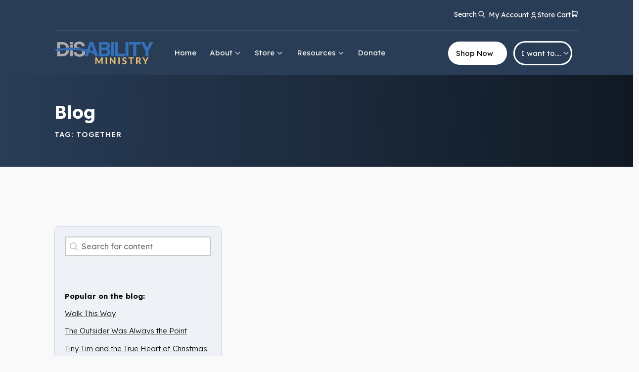

--- FILE ---
content_type: text/html; charset=UTF-8
request_url: https://abilityministry.com/tag/together/
body_size: 28447
content:
<!DOCTYPE html>
<html lang="en-US" >
<head>
<meta charset="UTF-8">
<meta name="viewport" content="width=device-width, initial-scale=1.0">
<!-- WP_HEAD() START -->
<link rel="preload" as="style" href="https://fonts.googleapis.com/css?family=Lexend+Deca:300,|Lexend+Deca:100,200,300,400,500,600,700,800,900|Playfair+Display:100,200,300,400,500,600,700,800,900" >
<link rel="stylesheet" href="https://fonts.googleapis.com/css?family=Lexend+Deca:300,|Lexend+Deca:100,200,300,400,500,600,700,800,900|Playfair+Display:100,200,300,400,500,600,700,800,900">
<meta name='robots' content='max-image-preview:large, noindex, follow' />
<meta property="og:title" content="together &#8211; Ability Ministry">
<meta property="og:type" content="website">
<meta property="og:url" content="https://abilityministry.com/tag/together/">
<meta property="og:locale" content="en_US">
<meta property="og:site_name" content="Ability Ministry">
<meta name="twitter:card" content="summary_large_image">
<title>together &#8211; Ability Ministry</title>
<link rel="alternate" type="application/rss+xml" title="Ability Ministry &raquo; Feed" href="https://abilityministry.com/feed/" />
<link rel="alternate" type="application/rss+xml" title="Ability Ministry &raquo; Comments Feed" href="https://abilityministry.com/comments/feed/" />
<link rel="alternate" type="application/rss+xml" title="Ability Ministry &raquo; together Tag Feed" href="https://abilityministry.com/tag/together/feed/" />
<style id='wp-img-auto-sizes-contain-inline-css'>
img:is([sizes=auto i],[sizes^="auto," i]){contain-intrinsic-size:3000px 1500px}
/*# sourceURL=wp-img-auto-sizes-contain-inline-css */
</style>
<link rel='stylesheet' id='sgr-css' href='https://abilityministry.com/wp-content/plugins/simple-google-recaptcha/sgr.css?ver=1677512216' media='all' />
<style id='wp-block-library-inline-css'>
:root{--wp-block-synced-color:#7a00df;--wp-block-synced-color--rgb:122,0,223;--wp-bound-block-color:var(--wp-block-synced-color);--wp-editor-canvas-background:#ddd;--wp-admin-theme-color:#007cba;--wp-admin-theme-color--rgb:0,124,186;--wp-admin-theme-color-darker-10:#006ba1;--wp-admin-theme-color-darker-10--rgb:0,107,160.5;--wp-admin-theme-color-darker-20:#005a87;--wp-admin-theme-color-darker-20--rgb:0,90,135;--wp-admin-border-width-focus:2px}@media (min-resolution:192dpi){:root{--wp-admin-border-width-focus:1.5px}}.wp-element-button{cursor:pointer}:root .has-very-light-gray-background-color{background-color:#eee}:root .has-very-dark-gray-background-color{background-color:#313131}:root .has-very-light-gray-color{color:#eee}:root .has-very-dark-gray-color{color:#313131}:root .has-vivid-green-cyan-to-vivid-cyan-blue-gradient-background{background:linear-gradient(135deg,#00d084,#0693e3)}:root .has-purple-crush-gradient-background{background:linear-gradient(135deg,#34e2e4,#4721fb 50%,#ab1dfe)}:root .has-hazy-dawn-gradient-background{background:linear-gradient(135deg,#faaca8,#dad0ec)}:root .has-subdued-olive-gradient-background{background:linear-gradient(135deg,#fafae1,#67a671)}:root .has-atomic-cream-gradient-background{background:linear-gradient(135deg,#fdd79a,#004a59)}:root .has-nightshade-gradient-background{background:linear-gradient(135deg,#330968,#31cdcf)}:root .has-midnight-gradient-background{background:linear-gradient(135deg,#020381,#2874fc)}:root{--wp--preset--font-size--normal:16px;--wp--preset--font-size--huge:42px}.has-regular-font-size{font-size:1em}.has-larger-font-size{font-size:2.625em}.has-normal-font-size{font-size:var(--wp--preset--font-size--normal)}.has-huge-font-size{font-size:var(--wp--preset--font-size--huge)}.has-text-align-center{text-align:center}.has-text-align-left{text-align:left}.has-text-align-right{text-align:right}.has-fit-text{white-space:nowrap!important}#end-resizable-editor-section{display:none}.aligncenter{clear:both}.items-justified-left{justify-content:flex-start}.items-justified-center{justify-content:center}.items-justified-right{justify-content:flex-end}.items-justified-space-between{justify-content:space-between}.screen-reader-text{border:0;clip-path:inset(50%);height:1px;margin:-1px;overflow:hidden;padding:0;position:absolute;width:1px;word-wrap:normal!important}.screen-reader-text:focus{background-color:#ddd;clip-path:none;color:#444;display:block;font-size:1em;height:auto;left:5px;line-height:normal;padding:15px 23px 14px;text-decoration:none;top:5px;width:auto;z-index:100000}html :where(.has-border-color){border-style:solid}html :where([style*=border-top-color]){border-top-style:solid}html :where([style*=border-right-color]){border-right-style:solid}html :where([style*=border-bottom-color]){border-bottom-style:solid}html :where([style*=border-left-color]){border-left-style:solid}html :where([style*=border-width]){border-style:solid}html :where([style*=border-top-width]){border-top-style:solid}html :where([style*=border-right-width]){border-right-style:solid}html :where([style*=border-bottom-width]){border-bottom-style:solid}html :where([style*=border-left-width]){border-left-style:solid}html :where(img[class*=wp-image-]){height:auto;max-width:100%}:where(figure){margin:0 0 1em}html :where(.is-position-sticky){--wp-admin--admin-bar--position-offset:var(--wp-admin--admin-bar--height,0px)}@media screen and (max-width:600px){html :where(.is-position-sticky){--wp-admin--admin-bar--position-offset:0px}}
/*# sourceURL=/wp-includes/css/dist/block-library/common.min.css */
</style>
<link rel='stylesheet' id='fluent-forms-public-css' href='https://abilityministry.com/wp-content/plugins/fluentform/assets/css/fluent-forms-public.css?ver=6.1.14' media='all' />
<link rel='stylesheet' id='fluentform-public-default-css' href='https://abilityministry.com/wp-content/plugins/fluentform/assets/css/fluentform-public-default.css?ver=6.1.14' media='all' />
<style id='global-styles-inline-css'>
:root{--wp--preset--aspect-ratio--square: 1;--wp--preset--aspect-ratio--4-3: 4/3;--wp--preset--aspect-ratio--3-4: 3/4;--wp--preset--aspect-ratio--3-2: 3/2;--wp--preset--aspect-ratio--2-3: 2/3;--wp--preset--aspect-ratio--16-9: 16/9;--wp--preset--aspect-ratio--9-16: 9/16;--wp--preset--color--black: #000000;--wp--preset--color--cyan-bluish-gray: #abb8c3;--wp--preset--color--white: #ffffff;--wp--preset--color--pale-pink: #f78da7;--wp--preset--color--vivid-red: #cf2e2e;--wp--preset--color--luminous-vivid-orange: #ff6900;--wp--preset--color--luminous-vivid-amber: #fcb900;--wp--preset--color--light-green-cyan: #7bdcb5;--wp--preset--color--vivid-green-cyan: #00d084;--wp--preset--color--pale-cyan-blue: #8ed1fc;--wp--preset--color--vivid-cyan-blue: #0693e3;--wp--preset--color--vivid-purple: #9b51e0;--wp--preset--color--base: #f9f9f9;--wp--preset--color--base-2: #ffffff;--wp--preset--color--contrast: #111111;--wp--preset--color--contrast-2: #636363;--wp--preset--color--contrast-3: #A4A4A4;--wp--preset--color--accent: #cfcabe;--wp--preset--color--accent-2: #c2a990;--wp--preset--color--accent-3: #d8613c;--wp--preset--color--accent-4: #b1c5a4;--wp--preset--color--accent-5: #b5bdbc;--wp--preset--gradient--vivid-cyan-blue-to-vivid-purple: linear-gradient(135deg,rgb(6,147,227) 0%,rgb(155,81,224) 100%);--wp--preset--gradient--light-green-cyan-to-vivid-green-cyan: linear-gradient(135deg,rgb(122,220,180) 0%,rgb(0,208,130) 100%);--wp--preset--gradient--luminous-vivid-amber-to-luminous-vivid-orange: linear-gradient(135deg,rgb(252,185,0) 0%,rgb(255,105,0) 100%);--wp--preset--gradient--luminous-vivid-orange-to-vivid-red: linear-gradient(135deg,rgb(255,105,0) 0%,rgb(207,46,46) 100%);--wp--preset--gradient--very-light-gray-to-cyan-bluish-gray: linear-gradient(135deg,rgb(238,238,238) 0%,rgb(169,184,195) 100%);--wp--preset--gradient--cool-to-warm-spectrum: linear-gradient(135deg,rgb(74,234,220) 0%,rgb(151,120,209) 20%,rgb(207,42,186) 40%,rgb(238,44,130) 60%,rgb(251,105,98) 80%,rgb(254,248,76) 100%);--wp--preset--gradient--blush-light-purple: linear-gradient(135deg,rgb(255,206,236) 0%,rgb(152,150,240) 100%);--wp--preset--gradient--blush-bordeaux: linear-gradient(135deg,rgb(254,205,165) 0%,rgb(254,45,45) 50%,rgb(107,0,62) 100%);--wp--preset--gradient--luminous-dusk: linear-gradient(135deg,rgb(255,203,112) 0%,rgb(199,81,192) 50%,rgb(65,88,208) 100%);--wp--preset--gradient--pale-ocean: linear-gradient(135deg,rgb(255,245,203) 0%,rgb(182,227,212) 50%,rgb(51,167,181) 100%);--wp--preset--gradient--electric-grass: linear-gradient(135deg,rgb(202,248,128) 0%,rgb(113,206,126) 100%);--wp--preset--gradient--midnight: linear-gradient(135deg,rgb(2,3,129) 0%,rgb(40,116,252) 100%);--wp--preset--gradient--gradient-1: linear-gradient(to bottom, #cfcabe 0%, #F9F9F9 100%);--wp--preset--gradient--gradient-2: linear-gradient(to bottom, #C2A990 0%, #F9F9F9 100%);--wp--preset--gradient--gradient-3: linear-gradient(to bottom, #D8613C 0%, #F9F9F9 100%);--wp--preset--gradient--gradient-4: linear-gradient(to bottom, #B1C5A4 0%, #F9F9F9 100%);--wp--preset--gradient--gradient-5: linear-gradient(to bottom, #B5BDBC 0%, #F9F9F9 100%);--wp--preset--gradient--gradient-6: linear-gradient(to bottom, #A4A4A4 0%, #F9F9F9 100%);--wp--preset--gradient--gradient-7: linear-gradient(to bottom, #cfcabe 50%, #F9F9F9 50%);--wp--preset--gradient--gradient-8: linear-gradient(to bottom, #C2A990 50%, #F9F9F9 50%);--wp--preset--gradient--gradient-9: linear-gradient(to bottom, #D8613C 50%, #F9F9F9 50%);--wp--preset--gradient--gradient-10: linear-gradient(to bottom, #B1C5A4 50%, #F9F9F9 50%);--wp--preset--gradient--gradient-11: linear-gradient(to bottom, #B5BDBC 50%, #F9F9F9 50%);--wp--preset--gradient--gradient-12: linear-gradient(to bottom, #A4A4A4 50%, #F9F9F9 50%);--wp--preset--font-size--small: 0.9rem;--wp--preset--font-size--medium: 1.05rem;--wp--preset--font-size--large: clamp(1.39rem, 1.39rem + ((1vw - 0.2rem) * 0.767), 1.85rem);--wp--preset--font-size--x-large: clamp(1.85rem, 1.85rem + ((1vw - 0.2rem) * 1.083), 2.5rem);--wp--preset--font-size--xx-large: clamp(2.5rem, 2.5rem + ((1vw - 0.2rem) * 1.283), 3.27rem);--wp--preset--font-family--body: "Inter", sans-serif;--wp--preset--font-family--heading: Cardo;--wp--preset--font-family--system-sans-serif: -apple-system, BlinkMacSystemFont, avenir next, avenir, segoe ui, helvetica neue, helvetica, Cantarell, Ubuntu, roboto, noto, arial, sans-serif;--wp--preset--font-family--system-serif: Iowan Old Style, Apple Garamond, Baskerville, Times New Roman, Droid Serif, Times, Source Serif Pro, serif, Apple Color Emoji, Segoe UI Emoji, Segoe UI Symbol;--wp--preset--spacing--20: min(1.5rem, 2vw);--wp--preset--spacing--30: min(2.5rem, 3vw);--wp--preset--spacing--40: min(4rem, 5vw);--wp--preset--spacing--50: min(6.5rem, 8vw);--wp--preset--spacing--60: min(10.5rem, 13vw);--wp--preset--spacing--70: 3.38rem;--wp--preset--spacing--80: 5.06rem;--wp--preset--spacing--10: 1rem;--wp--preset--shadow--natural: 6px 6px 9px rgba(0, 0, 0, 0.2);--wp--preset--shadow--deep: 12px 12px 50px rgba(0, 0, 0, 0.4);--wp--preset--shadow--sharp: 6px 6px 0px rgba(0, 0, 0, 0.2);--wp--preset--shadow--outlined: 6px 6px 0px -3px rgb(255, 255, 255), 6px 6px rgb(0, 0, 0);--wp--preset--shadow--crisp: 6px 6px 0px rgb(0, 0, 0);}:root { --wp--style--global--content-size: 620px;--wp--style--global--wide-size: 1280px; }:where(body) { margin: 0; }.wp-site-blocks { padding-top: var(--wp--style--root--padding-top); padding-bottom: var(--wp--style--root--padding-bottom); }.has-global-padding { padding-right: var(--wp--style--root--padding-right); padding-left: var(--wp--style--root--padding-left); }.has-global-padding > .alignfull { margin-right: calc(var(--wp--style--root--padding-right) * -1); margin-left: calc(var(--wp--style--root--padding-left) * -1); }.has-global-padding :where(:not(.alignfull.is-layout-flow) > .has-global-padding:not(.wp-block-block, .alignfull)) { padding-right: 0; padding-left: 0; }.has-global-padding :where(:not(.alignfull.is-layout-flow) > .has-global-padding:not(.wp-block-block, .alignfull)) > .alignfull { margin-left: 0; margin-right: 0; }.wp-site-blocks > .alignleft { float: left; margin-right: 2em; }.wp-site-blocks > .alignright { float: right; margin-left: 2em; }.wp-site-blocks > .aligncenter { justify-content: center; margin-left: auto; margin-right: auto; }:where(.wp-site-blocks) > * { margin-block-start: 1.2rem; margin-block-end: 0; }:where(.wp-site-blocks) > :first-child { margin-block-start: 0; }:where(.wp-site-blocks) > :last-child { margin-block-end: 0; }:root { --wp--style--block-gap: 1.2rem; }:root :where(.is-layout-flow) > :first-child{margin-block-start: 0;}:root :where(.is-layout-flow) > :last-child{margin-block-end: 0;}:root :where(.is-layout-flow) > *{margin-block-start: 1.2rem;margin-block-end: 0;}:root :where(.is-layout-constrained) > :first-child{margin-block-start: 0;}:root :where(.is-layout-constrained) > :last-child{margin-block-end: 0;}:root :where(.is-layout-constrained) > *{margin-block-start: 1.2rem;margin-block-end: 0;}:root :where(.is-layout-flex){gap: 1.2rem;}:root :where(.is-layout-grid){gap: 1.2rem;}.is-layout-flow > .alignleft{float: left;margin-inline-start: 0;margin-inline-end: 2em;}.is-layout-flow > .alignright{float: right;margin-inline-start: 2em;margin-inline-end: 0;}.is-layout-flow > .aligncenter{margin-left: auto !important;margin-right: auto !important;}.is-layout-constrained > .alignleft{float: left;margin-inline-start: 0;margin-inline-end: 2em;}.is-layout-constrained > .alignright{float: right;margin-inline-start: 2em;margin-inline-end: 0;}.is-layout-constrained > .aligncenter{margin-left: auto !important;margin-right: auto !important;}.is-layout-constrained > :where(:not(.alignleft):not(.alignright):not(.alignfull)){max-width: var(--wp--style--global--content-size);margin-left: auto !important;margin-right: auto !important;}.is-layout-constrained > .alignwide{max-width: var(--wp--style--global--wide-size);}body .is-layout-flex{display: flex;}.is-layout-flex{flex-wrap: wrap;align-items: center;}.is-layout-flex > :is(*, div){margin: 0;}body .is-layout-grid{display: grid;}.is-layout-grid > :is(*, div){margin: 0;}body{background-color: var(--wp--preset--color--base);color: var(--wp--preset--color--contrast);font-family: var(--wp--preset--font-family--body);font-size: var(--wp--preset--font-size--medium);font-style: normal;font-weight: 400;line-height: 1.55;--wp--style--root--padding-top: 0px;--wp--style--root--padding-right: var(--wp--preset--spacing--50);--wp--style--root--padding-bottom: 0px;--wp--style--root--padding-left: var(--wp--preset--spacing--50);}a:where(:not(.wp-element-button)){color: var(--wp--preset--color--contrast);text-decoration: underline;}:root :where(a:where(:not(.wp-element-button)):hover){text-decoration: none;}h1, h2, h3, h4, h5, h6{color: var(--wp--preset--color--contrast);font-family: var(--wp--preset--font-family--heading);font-weight: 400;line-height: 1.2;}h1{font-size: var(--wp--preset--font-size--xx-large);line-height: 1.15;}h2{font-size: var(--wp--preset--font-size--x-large);}h3{font-size: var(--wp--preset--font-size--large);}h4{font-size: clamp(1.1rem, 1.1rem + ((1vw - 0.2rem) * 0.767), 1.5rem);}h5{font-size: var(--wp--preset--font-size--medium);}h6{font-size: var(--wp--preset--font-size--small);}:root :where(.wp-element-button, .wp-block-button__link){background-color: var(--wp--preset--color--contrast);border-radius: .33rem;border-color: var(--wp--preset--color--contrast);border-width: 0;color: var(--wp--preset--color--base);font-family: inherit;font-size: var(--wp--preset--font-size--small);font-style: normal;font-weight: 500;letter-spacing: inherit;line-height: inherit;padding-top: 0.6rem;padding-right: 1rem;padding-bottom: 0.6rem;padding-left: 1rem;text-decoration: none;text-transform: inherit;}:root :where(.wp-element-button:hover, .wp-block-button__link:hover){background-color: var(--wp--preset--color--contrast-2);border-color: var(--wp--preset--color--contrast-2);color: var(--wp--preset--color--base);}:root :where(.wp-element-button:focus, .wp-block-button__link:focus){background-color: var(--wp--preset--color--contrast-2);border-color: var(--wp--preset--color--contrast-2);color: var(--wp--preset--color--base);outline-color: var(--wp--preset--color--contrast);outline-offset: 2px;outline-style: dotted;outline-width: 1px;}:root :where(.wp-element-button:active, .wp-block-button__link:active){background-color: var(--wp--preset--color--contrast);color: var(--wp--preset--color--base);}:root :where(.wp-element-caption, .wp-block-audio figcaption, .wp-block-embed figcaption, .wp-block-gallery figcaption, .wp-block-image figcaption, .wp-block-table figcaption, .wp-block-video figcaption){color: var(--wp--preset--color--contrast-2);font-family: var(--wp--preset--font-family--body);font-size: 0.8rem;}.has-black-color{color: var(--wp--preset--color--black) !important;}.has-cyan-bluish-gray-color{color: var(--wp--preset--color--cyan-bluish-gray) !important;}.has-white-color{color: var(--wp--preset--color--white) !important;}.has-pale-pink-color{color: var(--wp--preset--color--pale-pink) !important;}.has-vivid-red-color{color: var(--wp--preset--color--vivid-red) !important;}.has-luminous-vivid-orange-color{color: var(--wp--preset--color--luminous-vivid-orange) !important;}.has-luminous-vivid-amber-color{color: var(--wp--preset--color--luminous-vivid-amber) !important;}.has-light-green-cyan-color{color: var(--wp--preset--color--light-green-cyan) !important;}.has-vivid-green-cyan-color{color: var(--wp--preset--color--vivid-green-cyan) !important;}.has-pale-cyan-blue-color{color: var(--wp--preset--color--pale-cyan-blue) !important;}.has-vivid-cyan-blue-color{color: var(--wp--preset--color--vivid-cyan-blue) !important;}.has-vivid-purple-color{color: var(--wp--preset--color--vivid-purple) !important;}.has-base-color{color: var(--wp--preset--color--base) !important;}.has-base-2-color{color: var(--wp--preset--color--base-2) !important;}.has-contrast-color{color: var(--wp--preset--color--contrast) !important;}.has-contrast-2-color{color: var(--wp--preset--color--contrast-2) !important;}.has-contrast-3-color{color: var(--wp--preset--color--contrast-3) !important;}.has-accent-color{color: var(--wp--preset--color--accent) !important;}.has-accent-2-color{color: var(--wp--preset--color--accent-2) !important;}.has-accent-3-color{color: var(--wp--preset--color--accent-3) !important;}.has-accent-4-color{color: var(--wp--preset--color--accent-4) !important;}.has-accent-5-color{color: var(--wp--preset--color--accent-5) !important;}.has-black-background-color{background-color: var(--wp--preset--color--black) !important;}.has-cyan-bluish-gray-background-color{background-color: var(--wp--preset--color--cyan-bluish-gray) !important;}.has-white-background-color{background-color: var(--wp--preset--color--white) !important;}.has-pale-pink-background-color{background-color: var(--wp--preset--color--pale-pink) !important;}.has-vivid-red-background-color{background-color: var(--wp--preset--color--vivid-red) !important;}.has-luminous-vivid-orange-background-color{background-color: var(--wp--preset--color--luminous-vivid-orange) !important;}.has-luminous-vivid-amber-background-color{background-color: var(--wp--preset--color--luminous-vivid-amber) !important;}.has-light-green-cyan-background-color{background-color: var(--wp--preset--color--light-green-cyan) !important;}.has-vivid-green-cyan-background-color{background-color: var(--wp--preset--color--vivid-green-cyan) !important;}.has-pale-cyan-blue-background-color{background-color: var(--wp--preset--color--pale-cyan-blue) !important;}.has-vivid-cyan-blue-background-color{background-color: var(--wp--preset--color--vivid-cyan-blue) !important;}.has-vivid-purple-background-color{background-color: var(--wp--preset--color--vivid-purple) !important;}.has-base-background-color{background-color: var(--wp--preset--color--base) !important;}.has-base-2-background-color{background-color: var(--wp--preset--color--base-2) !important;}.has-contrast-background-color{background-color: var(--wp--preset--color--contrast) !important;}.has-contrast-2-background-color{background-color: var(--wp--preset--color--contrast-2) !important;}.has-contrast-3-background-color{background-color: var(--wp--preset--color--contrast-3) !important;}.has-accent-background-color{background-color: var(--wp--preset--color--accent) !important;}.has-accent-2-background-color{background-color: var(--wp--preset--color--accent-2) !important;}.has-accent-3-background-color{background-color: var(--wp--preset--color--accent-3) !important;}.has-accent-4-background-color{background-color: var(--wp--preset--color--accent-4) !important;}.has-accent-5-background-color{background-color: var(--wp--preset--color--accent-5) !important;}.has-black-border-color{border-color: var(--wp--preset--color--black) !important;}.has-cyan-bluish-gray-border-color{border-color: var(--wp--preset--color--cyan-bluish-gray) !important;}.has-white-border-color{border-color: var(--wp--preset--color--white) !important;}.has-pale-pink-border-color{border-color: var(--wp--preset--color--pale-pink) !important;}.has-vivid-red-border-color{border-color: var(--wp--preset--color--vivid-red) !important;}.has-luminous-vivid-orange-border-color{border-color: var(--wp--preset--color--luminous-vivid-orange) !important;}.has-luminous-vivid-amber-border-color{border-color: var(--wp--preset--color--luminous-vivid-amber) !important;}.has-light-green-cyan-border-color{border-color: var(--wp--preset--color--light-green-cyan) !important;}.has-vivid-green-cyan-border-color{border-color: var(--wp--preset--color--vivid-green-cyan) !important;}.has-pale-cyan-blue-border-color{border-color: var(--wp--preset--color--pale-cyan-blue) !important;}.has-vivid-cyan-blue-border-color{border-color: var(--wp--preset--color--vivid-cyan-blue) !important;}.has-vivid-purple-border-color{border-color: var(--wp--preset--color--vivid-purple) !important;}.has-base-border-color{border-color: var(--wp--preset--color--base) !important;}.has-base-2-border-color{border-color: var(--wp--preset--color--base-2) !important;}.has-contrast-border-color{border-color: var(--wp--preset--color--contrast) !important;}.has-contrast-2-border-color{border-color: var(--wp--preset--color--contrast-2) !important;}.has-contrast-3-border-color{border-color: var(--wp--preset--color--contrast-3) !important;}.has-accent-border-color{border-color: var(--wp--preset--color--accent) !important;}.has-accent-2-border-color{border-color: var(--wp--preset--color--accent-2) !important;}.has-accent-3-border-color{border-color: var(--wp--preset--color--accent-3) !important;}.has-accent-4-border-color{border-color: var(--wp--preset--color--accent-4) !important;}.has-accent-5-border-color{border-color: var(--wp--preset--color--accent-5) !important;}.has-vivid-cyan-blue-to-vivid-purple-gradient-background{background: var(--wp--preset--gradient--vivid-cyan-blue-to-vivid-purple) !important;}.has-light-green-cyan-to-vivid-green-cyan-gradient-background{background: var(--wp--preset--gradient--light-green-cyan-to-vivid-green-cyan) !important;}.has-luminous-vivid-amber-to-luminous-vivid-orange-gradient-background{background: var(--wp--preset--gradient--luminous-vivid-amber-to-luminous-vivid-orange) !important;}.has-luminous-vivid-orange-to-vivid-red-gradient-background{background: var(--wp--preset--gradient--luminous-vivid-orange-to-vivid-red) !important;}.has-very-light-gray-to-cyan-bluish-gray-gradient-background{background: var(--wp--preset--gradient--very-light-gray-to-cyan-bluish-gray) !important;}.has-cool-to-warm-spectrum-gradient-background{background: var(--wp--preset--gradient--cool-to-warm-spectrum) !important;}.has-blush-light-purple-gradient-background{background: var(--wp--preset--gradient--blush-light-purple) !important;}.has-blush-bordeaux-gradient-background{background: var(--wp--preset--gradient--blush-bordeaux) !important;}.has-luminous-dusk-gradient-background{background: var(--wp--preset--gradient--luminous-dusk) !important;}.has-pale-ocean-gradient-background{background: var(--wp--preset--gradient--pale-ocean) !important;}.has-electric-grass-gradient-background{background: var(--wp--preset--gradient--electric-grass) !important;}.has-midnight-gradient-background{background: var(--wp--preset--gradient--midnight) !important;}.has-gradient-1-gradient-background{background: var(--wp--preset--gradient--gradient-1) !important;}.has-gradient-2-gradient-background{background: var(--wp--preset--gradient--gradient-2) !important;}.has-gradient-3-gradient-background{background: var(--wp--preset--gradient--gradient-3) !important;}.has-gradient-4-gradient-background{background: var(--wp--preset--gradient--gradient-4) !important;}.has-gradient-5-gradient-background{background: var(--wp--preset--gradient--gradient-5) !important;}.has-gradient-6-gradient-background{background: var(--wp--preset--gradient--gradient-6) !important;}.has-gradient-7-gradient-background{background: var(--wp--preset--gradient--gradient-7) !important;}.has-gradient-8-gradient-background{background: var(--wp--preset--gradient--gradient-8) !important;}.has-gradient-9-gradient-background{background: var(--wp--preset--gradient--gradient-9) !important;}.has-gradient-10-gradient-background{background: var(--wp--preset--gradient--gradient-10) !important;}.has-gradient-11-gradient-background{background: var(--wp--preset--gradient--gradient-11) !important;}.has-gradient-12-gradient-background{background: var(--wp--preset--gradient--gradient-12) !important;}.has-small-font-size{font-size: var(--wp--preset--font-size--small) !important;}.has-medium-font-size{font-size: var(--wp--preset--font-size--medium) !important;}.has-large-font-size{font-size: var(--wp--preset--font-size--large) !important;}.has-x-large-font-size{font-size: var(--wp--preset--font-size--x-large) !important;}.has-xx-large-font-size{font-size: var(--wp--preset--font-size--xx-large) !important;}.has-body-font-family{font-family: var(--wp--preset--font-family--body) !important;}.has-heading-font-family{font-family: var(--wp--preset--font-family--heading) !important;}.has-system-sans-serif-font-family{font-family: var(--wp--preset--font-family--system-sans-serif) !important;}.has-system-serif-font-family{font-family: var(--wp--preset--font-family--system-serif) !important;}
/*# sourceURL=global-styles-inline-css */
</style>
<link rel='stylesheet' id='wdp-style-css' href='https://abilityministry.com/wp-content/plugins/aco-woo-dynamic-pricing-pro/assets/css/frontend.css?ver=5.1.11' media='all' />
<link rel='stylesheet' id='owl-carousel-css' href='https://abilityministry.com/wp-content/plugins/aco-woo-dynamic-pricing-pro/assets/css/owl.carousel.min.css?ver=5.1.11' media='all' />
<link rel='stylesheet' id='automaticcss-core-css' href='https://abilityministry.com/wp-content/uploads/automatic-css/automatic.css?ver=1677247601' media='all' />
<link rel='stylesheet' id='oxygen-css' href='https://abilityministry.com/wp-content/plugins/oxygen/component-framework/oxygen.css?ver=4.9.5' media='all' />
<link rel='stylesheet' id='woocommerce-layout-css' href='https://abilityministry.com/wp-content/plugins/woocommerce/assets/css/woocommerce-layout.css?ver=10.4.3' media='all' />
<link rel='stylesheet' id='woocommerce-smallscreen-css' href='https://abilityministry.com/wp-content/plugins/woocommerce/assets/css/woocommerce-smallscreen.css?ver=10.4.3' media='only screen and (max-width: 768px)' />
<link rel='stylesheet' id='woocommerce-general-css' href='https://abilityministry.com/wp-content/plugins/woocommerce/assets/css/woocommerce.css?ver=10.4.3' media='all' />
<link rel='stylesheet' id='woocommerce-blocktheme-css' href='https://abilityministry.com/wp-content/plugins/woocommerce/assets/css/woocommerce-blocktheme.css?ver=10.4.3' media='all' />
<style id='woocommerce-inline-inline-css'>
.woocommerce form .form-row .required { visibility: visible; }
/*# sourceURL=woocommerce-inline-inline-css */
</style>
<link rel='stylesheet' id='wpa-style-css' href='https://abilityministry.com/wp-content/plugins/wp-accessibility/css/wpa-style.css?ver=2.3.1' media='all' />
<style id='wpa-style-inline-css'>
.wpa-hide-ltr#skiplinks a, .wpa-hide-ltr#skiplinks a:hover, .wpa-hide-ltr#skiplinks a:visited {
	
}
.wpa-hide-ltr#skiplinks a:active,  .wpa-hide-ltr#skiplinks a:focus {
	
}
	
		:focus { outline: 2px solid#233c7f!important; outline-offset: 2px !important; }
		:root { --admin-bar-top : 7px; }
/*# sourceURL=wpa-style-inline-css */
</style>
<style id='wpgb-head-inline-css'>
.wp-grid-builder:not(.wpgb-template),.wpgb-facet{opacity:0.01}.wpgb-facet fieldset{margin:0;padding:0;border:none;outline:none;box-shadow:none}.wpgb-facet fieldset:last-child{margin-bottom:40px;}.wpgb-facet fieldset legend.wpgb-sr-only{height:1px;width:1px}
/*# sourceURL=wpgb-head-inline-css */
</style>
<link rel='stylesheet' id='photoswipe-css' href='https://abilityministry.com/wp-content/plugins/woocommerce/assets/css/photoswipe/photoswipe.min.css?ver=10.4.3' media='all' />
<link rel='stylesheet' id='photoswipe-default-skin-css' href='https://abilityministry.com/wp-content/plugins/woocommerce/assets/css/photoswipe/default-skin/default-skin.min.css?ver=10.4.3' media='all' />
<script id="sgr-js-extra">
var sgr = {"sgr_site_key":"6LfribokAAAAAOJehwxUXZB9TuGlFywOn8ZhOAMH"};
//# sourceURL=sgr-js-extra
</script>
<script src="https://abilityministry.com/wp-content/plugins/simple-google-recaptcha/sgr.js?ver=1677512216" id="sgr-js"></script>
<script src="https://abilityministry.com/wp-includes/js/jquery/jquery.min.js?ver=3.7.1" id="jquery-core-js"></script>
<script id="awd-script-js-extra">
var awdajaxobject = {"url":"https://abilityministry.com/wp-admin/admin-ajax.php","nonce":"00a2d3e263","priceGroup":"","dynamicPricing":"","variablePricing":"","thousandSeparator":",","decimalSeparator":"."};
//# sourceURL=awd-script-js-extra
</script>
<script src="https://abilityministry.com/wp-content/plugins/aco-woo-dynamic-pricing-pro/assets/js/frontend.js?ver=5.1.11" id="awd-script-js"></script>
<script src="https://abilityministry.com/wp-content/plugins/aco-woo-dynamic-pricing-pro/assets/js/owl.carousel.min.js?ver=5.1.11" id="owl-carousel-js"></script>
<script src="https://abilityministry.com/wp-content/plugins/woocommerce/assets/js/jquery-blockui/jquery.blockUI.min.js?ver=2.7.0-wc.10.4.3" id="wc-jquery-blockui-js" defer data-wp-strategy="defer"></script>
<script id="wc-add-to-cart-js-extra">
var wc_add_to_cart_params = {"ajax_url":"/wp-admin/admin-ajax.php","wc_ajax_url":"/?wc-ajax=%%endpoint%%","i18n_view_cart":"View cart","cart_url":"https://abilityministry.com/store/cart/","is_cart":"","cart_redirect_after_add":"no"};
//# sourceURL=wc-add-to-cart-js-extra
</script>
<script src="https://abilityministry.com/wp-content/plugins/woocommerce/assets/js/frontend/add-to-cart.min.js?ver=10.4.3" id="wc-add-to-cart-js" defer data-wp-strategy="defer"></script>
<script src="https://abilityministry.com/wp-content/plugins/woocommerce/assets/js/js-cookie/js.cookie.min.js?ver=2.1.4-wc.10.4.3" id="wc-js-cookie-js" defer data-wp-strategy="defer"></script>
<script id="woocommerce-js-extra">
var woocommerce_params = {"ajax_url":"/wp-admin/admin-ajax.php","wc_ajax_url":"/?wc-ajax=%%endpoint%%","i18n_password_show":"Show password","i18n_password_hide":"Hide password"};
//# sourceURL=woocommerce-js-extra
</script>
<script src="https://abilityministry.com/wp-content/plugins/woocommerce/assets/js/frontend/woocommerce.min.js?ver=10.4.3" id="woocommerce-js" defer data-wp-strategy="defer"></script>
<script src="https://abilityministry.com/wp-content/plugins/woocommerce/assets/js/zoom/jquery.zoom.min.js?ver=1.7.21-wc.10.4.3" id="wc-zoom-js" defer data-wp-strategy="defer"></script>
<script src="https://abilityministry.com/wp-content/plugins/woocommerce/assets/js/flexslider/jquery.flexslider.min.js?ver=2.7.2-wc.10.4.3" id="wc-flexslider-js" defer data-wp-strategy="defer"></script>
<script src="https://abilityministry.com/wp-content/plugins/woocommerce/assets/js/photoswipe/photoswipe.min.js?ver=4.1.1-wc.10.4.3" id="wc-photoswipe-js" defer data-wp-strategy="defer"></script>
<script src="https://abilityministry.com/wp-content/plugins/woocommerce/assets/js/photoswipe/photoswipe-ui-default.min.js?ver=4.1.1-wc.10.4.3" id="wc-photoswipe-ui-default-js" defer data-wp-strategy="defer"></script>
<script id="wc-single-product-js-extra">
var wc_single_product_params = {"i18n_required_rating_text":"Please select a rating","i18n_rating_options":["1 of 5 stars","2 of 5 stars","3 of 5 stars","4 of 5 stars","5 of 5 stars"],"i18n_product_gallery_trigger_text":"View full-screen image gallery","review_rating_required":"yes","flexslider":{"rtl":false,"animation":"slide","smoothHeight":true,"directionNav":false,"controlNav":"thumbnails","slideshow":false,"animationSpeed":500,"animationLoop":false,"allowOneSlide":false,"touch":false},"zoom_enabled":"1","zoom_options":[],"photoswipe_enabled":"1","photoswipe_options":{"shareEl":false,"closeOnScroll":false,"history":false,"hideAnimationDuration":0,"showAnimationDuration":0},"flexslider_enabled":"1"};
//# sourceURL=wc-single-product-js-extra
</script>
<script src="https://abilityministry.com/wp-content/plugins/woocommerce/assets/js/frontend/single-product.min.js?ver=10.4.3" id="wc-single-product-js" defer data-wp-strategy="defer"></script>
<script id="WCPAY_ASSETS-js-extra">
var wcpayAssets = {"url":"https://abilityministry.com/wp-content/plugins/woocommerce-payments/dist/"};
//# sourceURL=WCPAY_ASSETS-js-extra
</script>
<link rel="https://api.w.org/" href="https://abilityministry.com/wp-json/" /><link rel="alternate" title="JSON" type="application/json" href="https://abilityministry.com/wp-json/wp/v2/tags/352" /><link rel="EditURI" type="application/rsd+xml" title="RSD" href="https://abilityministry.com/xmlrpc.php?rsd" />
<meta name="generator" content="WordPress 6.9" />
<meta name="generator" content="WooCommerce 10.4.3" />
<noscript><style>.wp-grid-builder .wpgb-card.wpgb-card-hidden .wpgb-card-wrapper{opacity:1!important;visibility:visible!important;transform:none!important}.wpgb-facet {opacity:1!important;pointer-events:auto!important}.wpgb-facet *:not(.wpgb-pagination-facet){display:none}</style></noscript>	<noscript><style>.woocommerce-product-gallery{ opacity: 1 !important; }</style></noscript>
	
<!-- Google tag (gtag.js) -->
<script async src="https://www.googletagmanager.com/gtag/js?id=G-TL19LRBX21"></script>
<script>
  window.dataLayer = window.dataLayer || [];
  function gtag(){dataLayer.push(arguments);}
  gtag('js', new Date());

  gtag('config', 'G-TL19LRBX21');
</script>
<style class='wp-fonts-local'>
@font-face{font-family:Inter;font-style:normal;font-weight:300 900;font-display:fallback;src:url('https://abilityministry.com/wp-content/themes/oxygen-is-not-a-theme/assets/fonts/inter/Inter-VariableFont_slnt,wght.woff2') format('woff2');font-stretch:normal;}
@font-face{font-family:Cardo;font-style:normal;font-weight:400;font-display:fallback;src:url('https://abilityministry.com/wp-content/themes/oxygen-is-not-a-theme/assets/fonts/cardo/cardo_normal_400.woff2') format('woff2');}
@font-face{font-family:Cardo;font-style:italic;font-weight:400;font-display:fallback;src:url('https://abilityministry.com/wp-content/themes/oxygen-is-not-a-theme/assets/fonts/cardo/cardo_italic_400.woff2') format('woff2');}
@font-face{font-family:Cardo;font-style:normal;font-weight:700;font-display:fallback;src:url('https://abilityministry.com/wp-content/themes/oxygen-is-not-a-theme/assets/fonts/cardo/cardo_normal_700.woff2') format('woff2');}
</style>
<link rel="icon" href="https://abilityministry.com/wp-content/uploads/2022/09/cropped-Ability-Ministry-Logo-32x32.png" sizes="32x32" />
<link rel="icon" href="https://abilityministry.com/wp-content/uploads/2022/09/cropped-Ability-Ministry-Logo-192x192.png" sizes="192x192" />
<link rel="apple-touch-icon" href="https://abilityministry.com/wp-content/uploads/2022/09/cropped-Ability-Ministry-Logo-180x180.png" />
<meta name="msapplication-TileImage" content="https://abilityministry.com/wp-content/uploads/2022/09/cropped-Ability-Ministry-Logo-270x270.png" />
<link rel='stylesheet' id='oxygen-cache-949-css' href='//abilityministry.com/wp-content/uploads/oxygen/css/949.css?cache=1743167187&#038;ver=6.9' media='all' />
<link rel='stylesheet' id='oxygen-cache-9919-css' href='//abilityministry.com/wp-content/uploads/oxygen/css/9919.css?cache=1708480094&#038;ver=6.9' media='all' />
<link rel='stylesheet' id='oxygen-universal-styles-css' href='//abilityministry.com/wp-content/uploads/oxygen/css/universal.css?cache=1761185687&#038;ver=6.9' media='all' />
<link rel='stylesheet' id='automaticcss-oxygen-css' href='https://abilityministry.com/wp-content/uploads/automatic-css/automatic-oxygen.css?ver=1677247601' media='all' />
<!-- END OF WP_HEAD() -->
</head>
<body class="archive tag tag-together tag-352 wp-embed-responsive wp-theme-oxygen-is-not-a-theme  theme-oxygen-is-not-a-theme oxygen-body woocommerce-uses-block-theme woocommerce-block-theme-has-button-styles woocommerce-no-js" >




						<header id="section-2-949" class=" ct-section pad-section--none bg--base-dark" ><div class="ct-section-inner-wrap"><div id="" class="ct-code-block " ></div><div id="div_block-4-949" class="ct-div-block width--full" ><div id="div_block-5-949" class="ct-div-block width--full" ><div id="div_block-6-949" class="ct-div-block self--end flex--row gap--s" >
		<div id="-header-search-7-949" class="oxy-header-search text--xs " ><button aria-label="Open search" class="oxy-header-search_toggle oxy-header-search_toggle-open" data-prevent-scroll="true"><span class="oxy-header-search_toggle-text">Search</span><svg class="oxy-header-search_open-icon" id="open-header-search-7-949-icon"><use xlink:href="#Tablericon-search"></use></svg></button><form role="search" method="get" class="oxy-header-search_form" action="https://abilityministry.com/">
                    <div class="oxy-header-container">
                    <label>
                        <span class="screen-reader-text">Search for:</span>
                        <input  type="search" class="oxy-header-search_search-field" placeholder="I am searching for..." value="" name="s" title="Search for:" />
                    </label><button aria-label="Close search" type=button class="oxy-header-search_toggle"><svg class="oxy-header-search_close-icon" id="close-header-search-7-949-icon"><use xlink:href="#Lineariconsicon-cross"></use></svg></button><input type="submit" class="search-submit" value="Search" /></div></form></div>

		
		<div id="-header-search-224-949" class="oxy-header-search text--xs " ><button aria-label="Open search" class="oxy-header-search_toggle oxy-header-search_toggle-open" data-prevent-scroll="true"><span class="oxy-header-search_toggle-text">Search</span><svg class="oxy-header-search_open-icon" id="open-header-search-224-949-icon"><use xlink:href="#Tablericon-search"></use></svg></button><form role="search" method="get" class="oxy-header-search_form" action="https://abilityministry.com/">
                    <div class="oxy-header-container">
                    <label>
                        <span class="screen-reader-text">Search for:</span>
                        <input  type="search" class="oxy-header-search_search-field" placeholder="I am searching for..." value="" name="s" title="Search for:" />
                    </label><button aria-label="Close search" type=button class="oxy-header-search_toggle"><svg class="oxy-header-search_close-icon" id="close-header-search-224-949-icon"><use xlink:href="#Lineariconsicon-cross"></use></svg></button><input type="submit" class="search-submit" value="Search" /></div></form></div>

		<a id="link-8-949" class="ct-link link--white flex--row" href="/account"   ><div id="text_block-9-949" class="ct-text-block text--xs" >My Account</div><div id="fancy_icon-10-949" class="ct-fancy-icon" ><svg id="svg-fancy_icon-10-949"><use xlink:href="#Tablericon-user"></use></svg></div></a><div id="div_block-136-949" class="ct-div-block link--white flex--row mini-cart-trigger cursor--pointer" ><div id="text_block-137-949" class="ct-text-block text--xs text--white" >Store Cart<br></div>
		<div id="-cart-counter-131-949" class="oxy-cart-counter " ><div tabindex=0 class="oxy-cart-counter_icon_count" data-hover="enable" ><span class="oxy-cart-counter_icon"><svg class="oxy-cart-counter_icon_svg" id="cart-cart-counter-131-949-icon"><use xlink:href="#Tablericon-shopping-cart"></use></svg></span><span class="oxy-cart-counter_count oxy-cart-counter_hidden "><span class="oxy-cart-counter_number"></span></span></div></div>

		</div>
		<div id="-off-canvas-120-949" class="oxy-off-canvas " ><div class="oxy-offcanvas_backdrop"></div><div id="-off-canvas-120-949-inner" class="offcanvas-inner oxy-inner-content" role="dialog" aria-label="offcanvas content" tabindex="0" data-start="false" data-click-outside="true" data-trigger-selector=".mini-cart-trigger" data-esc="true" data-focus-selector=".offcanvas-inner" data-reset="400" data-hashclose="true" data-burger-sync="false" data-overflow="true" data-auto-aria="true" data-focus-trap="true" ><div id="div_block-124-949" class="ct-div-block mini-cart-trigger text--black flex--row text--s center--all margin-bottom--xs rounded--s bg--shade-ultra-light cursor--pointer" ><div id="fancy_icon-127-949" class="ct-fancy-icon" ><svg id="svg-fancy_icon-127-949"><use xlink:href="#Remixicon-close-fill"></use></svg></div><div id="text_block-126-949" class="ct-text-block" >Close Cart Preview<br></div></div>
		<div id="-mini-cart-121-949" class="oxy-mini-cart woocommerce" > 
            
            <div class="widget_shopping_cart_content">
            

	<p class="woocommerce-mini-cart__empty-message">No products in the cart.</p>


            </div>
            
            </div>

		</div></div>

		</div></div></div><div id="div_block-16-949" class="ct-div-block grid--2-1 align-items--center grid--l-2" ><div id="div_block-17-949" class="ct-div-block align-items--center flex--row" ><a id="link-18-949" class="ct-link " href="/" target="_self"  ><img  id="image-19-949" alt="" src="https://abilityministry.com/wp-content/uploads/2022/10/Ability-Ministry-Logo-Color.svg" class="ct-image "/></a>
		<div id="-pro-menu-20-949" class="oxy-pro-menu link--white text--700 margin-left--m " ><div class="oxy-pro-menu-mobile-open-icon " data-off-canvas-alignment=""><svg id="-pro-menu-20-949-open-icon"><use xlink:href="#FontAwesomeicon-ellipsis-v"></use></svg>Menu</div>

                
        <div class="oxy-pro-menu-container  oxy-pro-menu-dropdown-links-visible-on-mobile oxy-pro-menu-dropdown-links-toggle oxy-pro-menu-show-dropdown" data-aos-duration="400" 

             data-oxy-pro-menu-dropdown-animation="fade"
             data-oxy-pro-menu-dropdown-animation-duration="0.4"
             data-entire-parent-toggles-dropdown="true"

             
                          data-oxy-pro-menu-dropdown-animation-duration="0.4"
             
                          data-oxy-pro-menu-dropdown-links-on-mobile="toggle">
             
            <div class="menu-main-menu-container"><ul id="menu-main-menu" class="oxy-pro-menu-list"><li id="menu-item-111" class="menu-item menu-item-type-custom menu-item-object-custom menu-item-111"><a href="/">Home</a></li>
<li id="menu-item-112" class="menu-item menu-item-type-custom menu-item-object-custom menu-item-has-children menu-item-112"><a href="#">About</a>
<ul class="sub-menu">
	<li id="menu-item-115" class="menu-item menu-item-type-custom menu-item-object-custom menu-item-115"><a href="/contact">Contact</a></li>
	<li id="menu-item-144" class="menu-item menu-item-type-custom menu-item-object-custom menu-item-144"><a href="/employment">Employment</a></li>
	<li id="menu-item-12475" class="menu-item menu-item-type-custom menu-item-object-custom menu-item-12475"><a href="/get-involved">How to Get Involved</a></li>
	<li id="menu-item-116" class="menu-item menu-item-type-custom menu-item-object-custom menu-item-has-children menu-item-116"><a href="/residential-services">Residential Services</a>
	<ul class="sub-menu">
		<li id="menu-item-148" class="menu-item menu-item-type-custom menu-item-object-custom menu-item-148"><a href="/residential-services/new-hope">New Hope</a></li>
		<li id="menu-item-149" class="menu-item menu-item-type-custom menu-item-object-custom menu-item-149"><a href="https://abilityministry.com/residential-services/riverwood-christian-community/">Riverwood</a></li>
		<li id="menu-item-12474" class="menu-item menu-item-type-custom menu-item-object-custom menu-item-12474"><a href="/residential-services/residential-application">Apply Now</a></li>
	</ul>
</li>
	<li id="menu-item-151" class="menu-item menu-item-type-custom menu-item-object-custom menu-item-151"><a href="/our-team">Staff &#038; Board of Directors</a></li>
	<li id="menu-item-153" class="menu-item menu-item-type-custom menu-item-object-custom menu-item-153"><a href="/about">Vision, Mission, &#038; Story</a></li>
</ul>
</li>
<li id="menu-item-114" class="menu-item menu-item-type-custom menu-item-object-custom menu-item-has-children menu-item-114"><a href="/store">Store</a>
<ul class="sub-menu">
	<li id="menu-item-145" class="menu-item menu-item-type-custom menu-item-object-custom menu-item-145"><a href="/product-category/apparel">Apparel</a></li>
	<li id="menu-item-150" class="menu-item menu-item-type-custom menu-item-object-custom menu-item-150"><a href="/product-category/books">Books</a></li>
	<li id="menu-item-23810" class="menu-item menu-item-type-taxonomy menu-item-object-product_cat menu-item-23810"><a href="https://abilityministry.com/product-category/bundles/">Bundles</a></li>
	<li id="menu-item-146" class="menu-item menu-item-type-custom menu-item-object-custom menu-item-146"><a href="/product-category/curriculum">Curriculum</a></li>
	<li id="menu-item-159" class="menu-item menu-item-type-custom menu-item-object-custom menu-item-159"><a href="/product-category/free">Free Stuff</a></li>
	<li id="menu-item-147" class="menu-item menu-item-type-custom menu-item-object-custom menu-item-147"><a href="/store/?_product_sorting=date_desc">Recent Releases</a></li>
</ul>
</li>
<li id="menu-item-143" class="menu-item menu-item-type-custom menu-item-object-custom menu-item-has-children menu-item-143"><a href="/resources">Resources</a>
<ul class="sub-menu">
	<li id="menu-item-14358" class="menu-item menu-item-type-custom menu-item-object-custom menu-item-14358"><a href="/start-here">Start A Ministry</a></li>
	<li id="menu-item-162" class="menu-item menu-item-type-custom menu-item-object-custom menu-item-162"><a href="/blog">Blog</a></li>
	<li id="menu-item-161" class="menu-item menu-item-type-custom menu-item-object-custom menu-item-161"><a href="/consultation">Consultation</a></li>
	<li id="menu-item-152" class="menu-item menu-item-type-custom menu-item-object-custom menu-item-152"><a href="/disability-ministry-locator">Disability Ministry Locator</a></li>
	<li id="menu-item-12685" class="menu-item menu-item-type-custom menu-item-object-custom menu-item-12685"><a href="/free-stock-photos">Free Stock Photos</a></li>
	<li id="menu-item-12793" class="menu-item menu-item-type-custom menu-item-object-custom menu-item-12793"><a href="/indispensable-church">IndispensABLE Church</a></li>
	<li id="menu-item-14362" class="menu-item menu-item-type-custom menu-item-object-custom menu-item-14362"><a href="/product-category/one-page-guides">One Page Guides</a></li>
	<li id="menu-item-16628" class="menu-item menu-item-type-post_type menu-item-object-page menu-item-16628"><a href="https://abilityministry.com/podcast/">Podcast</a></li>
	<li id="menu-item-158" class="menu-item menu-item-type-custom menu-item-object-custom menu-item-has-children menu-item-158"><a>Videos</a>
	<ul class="sub-menu">
		<li id="menu-item-14356" class="menu-item menu-item-type-post_type menu-item-object-page menu-item-14356"><a href="https://abilityministry.com/awareness-videos/">Awareness Videos</a></li>
		<li id="menu-item-14357" class="menu-item menu-item-type-post_type menu-item-object-page menu-item-14357"><a href="https://abilityministry.com/disability-ministry-sermons/">Sermons</a></li>
		<li id="menu-item-14355" class="menu-item menu-item-type-post_type menu-item-object-page menu-item-14355"><a href="https://abilityministry.com/disability-ministry-training-videos/">Training Videos</a></li>
	</ul>
</li>
</ul>
</li>
<li id="menu-item-113" class="menu-item menu-item-type-custom menu-item-object-custom menu-item-113"><a target="_blank" href="https://app.donorview.com/MD7wA">Donate</a></li>
</ul></div>
            <div class="oxy-pro-menu-mobile-close-icon"><svg id="svg--pro-menu-20-949"><use xlink:href="#FontAwesomeicon-close"></use></svg>close</div>

        </div>

        </div>

		<script type="text/javascript">
			jQuery('#-pro-menu-20-949 .oxy-pro-menu-show-dropdown .menu-item-has-children > a', 'body').each(function(){
                jQuery(this).append('<div class="oxy-pro-menu-dropdown-icon-click-area"><svg class="oxy-pro-menu-dropdown-icon"><use xlink:href="#Tablericon-chevron-down"></use></svg></div>');
            });
            jQuery('#-pro-menu-20-949 .oxy-pro-menu-show-dropdown .menu-item:not(.menu-item-has-children) > a', 'body').each(function(){
                jQuery(this).append('<div class="oxy-pro-menu-dropdown-icon-click-area"></div>');
            });			</script></div><div id="div_block-21-949" class="ct-div-block justify-content--end align-items--center flex--row" ><div id="div_block-172-949" class="ct-div-block" ><div id="code_block-185-949" class="ct-code-block" ></div>
		<div id="-pro-menu-118-949" class="oxy-pro-menu link--white text--700 margin-left--m cta--menu " ><div class="oxy-pro-menu-mobile-open-icon " data-off-canvas-alignment=""><svg id="-pro-menu-118-949-open-icon"><use xlink:href="#FontAwesomeicon-ellipsis-v"></use></svg>Menu</div>

                
        <div class="oxy-pro-menu-container  oxy-pro-menu-dropdown-links-visible-on-mobile oxy-pro-menu-dropdown-links-toggle oxy-pro-menu-show-dropdown" data-aos-duration="400" 

             data-oxy-pro-menu-dropdown-animation="fade"
             data-oxy-pro-menu-dropdown-animation-duration="0.4"
             data-entire-parent-toggles-dropdown="true"

             
                          data-oxy-pro-menu-dropdown-animation-duration="0.4"
             
                          data-oxy-pro-menu-dropdown-links-on-mobile="toggle">
             
            <div class="menu-call-to-action-menu-container"><ul id="menu-call-to-action-menu" class="oxy-pro-menu-list"><li id="menu-item-12305" class="link--black btn--s btn--white text--500 cta-menu--btn menu-item menu-item-type-custom menu-item-object-custom menu-item-12305"><a href="/store">Shop Now</a></li>
<li id="menu-item-9818" class="btn--s btn--outline btn--white text--500 menu-item menu-item-type-custom menu-item-object-custom menu-item-has-children menu-item-9818"><a href="#">I want to&#8230;.</a>
<ul class="sub-menu">
	<li id="menu-item-9819" class="menu-item menu-item-type-custom menu-item-object-custom menu-item-9819"><a href="/start-here">Start A Disability Ministry</a></li>
	<li id="menu-item-9838" class="menu-item menu-item-type-custom menu-item-object-custom menu-item-9838"><a href="/consultation">Get Free Consulting</a></li>
	<li id="menu-item-9839" class="menu-item menu-item-type-custom menu-item-object-custom menu-item-9839"><a href="/product-category/sample-curriculum">Download Sample Curriciulum</a></li>
	<li id="menu-item-42360" class="menu-item menu-item-type-post_type menu-item-object-page menu-item-42360"><a href="https://abilityministry.com/residential-services/residential-application/">Become a Resident</a></li>
	<li id="menu-item-9840" class="menu-item menu-item-type-custom menu-item-object-custom menu-item-9840"><a href="/contact">Contact Disability Ministry</a></li>
</ul>
</li>
</ul></div>
            <div class="oxy-pro-menu-mobile-close-icon"><svg id="svg--pro-menu-118-949"><use xlink:href="#FontAwesomeicon-close"></use></svg>close</div>

        </div>

        </div>

		<script type="text/javascript">
			jQuery('#-pro-menu-118-949 .oxy-pro-menu-show-dropdown .menu-item-has-children > a', 'body').each(function(){
                jQuery(this).append('<div class="oxy-pro-menu-dropdown-icon-click-area"><svg class="oxy-pro-menu-dropdown-icon"><use xlink:href="#Tablericon-chevron-down"></use></svg></div>');
            });
            jQuery('#-pro-menu-118-949 .oxy-pro-menu-show-dropdown .menu-item:not(.menu-item-has-children) > a', 'body').each(function(){
                jQuery(this).append('<div class="oxy-pro-menu-dropdown-icon-click-area"></div>');
            });			</script></div>
		<div id="-burger-trigger-156-949" class="oxy-burger-trigger z--30 menu-trigger " ><button aria-label="Open menu" data-touch="click"  class="hamburger hamburger--slider " type="button"><span class="hamburger-box"><span class="hamburger-inner"></span></span>Menu</button></div>

		</div></div></div></header><section id="section-731-9919" class=" ct-section bg--gradient-dark pad-section--xs owl--xs" ><div class="ct-section-inner-wrap"><h1 id="headline-733-9919" class="ct-headline text--white">Blog<br></h1><div id="text_block-888-9919" class="ct-text-block text--s text--uppercase text--500 text--spacing-1 text--white" ><span id="span-734-9919" class="ct-span" >Tag: <span>together</span></span><br></div></div></section><section id="section-327-9919" class=" ct-section " ><div class="ct-section-inner-wrap"><div id="div_block-328-9919" class="ct-div-block stretch gap--l grid--l-1 grid--1-2" ><div id="div_block-343-9919" class="ct-div-block col-span--1 display--m-none" ><div id="div_block-344-9919" class="ct-div-block sticky-top--m sticky width--full pad--s bg--base-ultra-light rounded--m border--1 border--base-light" ><div id="div_block-345-9919" class="ct-div-block width--m" >
		<div id="-wpgb-facet-364-9919" class="oxy-wpgb-facet margin-bottom--s " ><div class="wpgb-facet wpgb-loading wpgb-facet-4" data-facet="4" data-grid="oxygen-element-329">	<fieldset>
		<legend class="wpgb-facet-title wpgb-sr-only">Archive Search</legend>
		<div class="wpgb-search-facet"><label>
				<span class="wpgb-sr-only">Search content</span>
				<input class="wpgb-input" type="search" name="archive_search" placeholder="Search for content" value="" autocomplete="off">
				<svg class="wpgb-input-icon" viewBox="0 0 24 24" height="16" width="16" aria-hidden="true" focusable="false"><path d="M17.5 17.5 23 23Zm-16-7a9 9 0 1 1 9 9 9 9 0 0 1-9-9Z"/></svg>
			</label><button type="button" class="wpgb-clear-button" hidden><span class="wpgb-sr-only">Clear</span><svg viewBox="0 0 24 24" height="24" width="24" aria-hidden="true" focusable="false"><path d="m12 12-4.25 4.75L12.001 12 7.75 7.25 12.001 12l4.249-4.75L12 12l4.25 4.75Z"/></svg></button></div>	</fieldset>
	</div></div>

		
		<div id="-wpgb-facet-378-9919" class="oxy-wpgb-facet margin-bottom--s " ><div class="wpgb-facet wpgb-loading wpgb-facet-5" data-facet="5" data-grid="oxygen-element-329">	<fieldset>
		<legend class="wpgb-facet-title wpgb-sr-only">Archive Categories</legend>
		<div class="wpgb-checkbox-facet"><ul class="wpgb-hierarchical-list"><li><div class="wpgb-checkbox" role="button" aria-pressed="false" tabindex="0"><input type="hidden" name="archive_categories[]" value="ability-ministry"><span class="wpgb-checkbox-control"></span><span class="wpgb-checkbox-label">Ability Ministry&nbsp;<span>(420)</span></span></div></li><li><div class="wpgb-checkbox" role="button" aria-pressed="false" tabindex="0"><input type="hidden" name="archive_categories[]" value="inclusion"><span class="wpgb-checkbox-control"></span><span class="wpgb-checkbox-label">Inclusion&nbsp;<span>(222)</span></span></div></li><li><div class="wpgb-checkbox" role="button" aria-pressed="false" tabindex="0"><input type="hidden" name="archive_categories[]" value="resources"><span class="wpgb-checkbox-control"></span><span class="wpgb-checkbox-label">Resources&nbsp;<span>(130)</span></span></div></li><li><div class="wpgb-checkbox" role="button" aria-pressed="false" tabindex="0"><input type="hidden" name="archive_categories[]" value="videos"><span class="wpgb-checkbox-control"></span><span class="wpgb-checkbox-label">Videos&nbsp;<span>(81)</span></span></div></li><li><div class="wpgb-checkbox" role="button" aria-pressed="false" tabindex="0"><input type="hidden" name="archive_categories[]" value="training-videos"><span class="wpgb-checkbox-control"></span><span class="wpgb-checkbox-label">Training Videos&nbsp;<span>(59)</span></span></div></li><li><div class="wpgb-checkbox" role="button" aria-pressed="false" tabindex="0"><input type="hidden" name="archive_categories[]" value="church"><span class="wpgb-checkbox-control"></span><span class="wpgb-checkbox-label">Church&nbsp;<span>(37)</span></span></div></li><li><div class="wpgb-checkbox" role="button" aria-pressed="false" tabindex="0"><input type="hidden" name="archive_categories[]" value="awareness-videos"><span class="wpgb-checkbox-control"></span><span class="wpgb-checkbox-label">Awareness Videos&nbsp;<span>(29)</span></span></div></li><li><div class="wpgb-checkbox" role="button" aria-pressed="false" tabindex="0"><input type="hidden" name="archive_categories[]" value="guest-blogs"><span class="wpgb-checkbox-control"></span><span class="wpgb-checkbox-label">Guest Blogs&nbsp;<span>(29)</span></span></div></li><li><div class="wpgb-checkbox" role="button" aria-pressed="false" tabindex="0"><input type="hidden" name="archive_categories[]" value="podcast"><span class="wpgb-checkbox-control"></span><span class="wpgb-checkbox-label">Podcast&nbsp;<span>(26)</span></span></div></li><li><div class="wpgb-checkbox" role="button" aria-pressed="false" tabindex="0"><input type="hidden" name="archive_categories[]" value="riverwood"><span class="wpgb-checkbox-control"></span><span class="wpgb-checkbox-label">Riverwood&nbsp;<span>(18)</span></span></div></li></ul></div>	</fieldset>
	</div></div>

		
		<div id="-wpgb-facet-539-9919" class="oxy-wpgb-facet " ><div class="wpgb-facet wpgb-loading wpgb-facet-6" data-facet="6" data-grid="oxygen-element-329"></div></div>

		<div id="code_block-348-9919" class="ct-code-block" ></div></div><div id="div_block-349-9919" class="ct-div-block margin-top--m width--full" ><h2 id="headline-399-9919" class="ct-headline text--s margin-bottom--xs">Popular on the blog:</h2><div id="_dynamic_list-395-9919" class="oxy-dynamic-list grid--1"><div id="div_block-396-9919-1" class="ct-div-block margin-bottom--xs text--left" data-id="div_block-396-9919"><a id="link-578-9919-1" class="ct-link link--black self--start text--left" href="https://abilityministry.com/walk-this-way/" data-id="link-578-9919"><h3 id="headline-408-9919-1" class="ct-headline text--s text--underline text--300" data-id="headline-408-9919"><span id="span-411-9919-1" class="ct-span" data-id="span-411-9919">Walk This Way</span><br></h3></a></div><div id="div_block-396-9919-2" class="ct-div-block margin-bottom--xs text--left" data-id="div_block-396-9919"><a id="link-578-9919-2" class="ct-link link--black self--start text--left" href="https://abilityministry.com/the-outsider-was-always-the-point/" data-id="link-578-9919"><h3 id="headline-408-9919-2" class="ct-headline text--s text--underline text--300" data-id="headline-408-9919"><span id="span-411-9919-2" class="ct-span" data-id="span-411-9919">The Outsider Was Always the Point</span><br></h3></a></div><div id="div_block-396-9919-3" class="ct-div-block margin-bottom--xs text--left" data-id="div_block-396-9919"><a id="link-578-9919-3" class="ct-link link--black self--start text--left" href="https://abilityministry.com/tiny-tim-and-the-true-heart-of-christmas-why-his-story-still-matters/" data-id="link-578-9919"><h3 id="headline-408-9919-3" class="ct-headline text--s text--underline text--300" data-id="headline-408-9919"><span id="span-411-9919-3" class="ct-span" data-id="span-411-9919">Tiny Tim and the True Heart of Christmas: Why His Story Still Matters</span><br></h3></a></div>                    
                                            
                                        
                    </div>
</div></div></div><div id="div_block-402-9919" class="ct-div-block owl--m" ><button id="div_block-1055-9919" class="ct-div-block btn--xs center--all flex--row gap--xs posts-filter-button" ><div id="text_block-1059-9919" class="ct-text-block" >Filter Results</div><div id="fancy_icon-1060-9919" class="ct-fancy-icon" ><svg id="svg-fancy_icon-1060-9919"><use xlink:href="#Remixicon-filter-3-line"></use></svg></div></button><div id="_dynamic_list-329-9919" class="oxy-dynamic-list " data-options="{&quot;itemSelector&quot;:&quot;[data-options*=\&quot;oxygen-element-329\&quot;] &gt; *&quot;,&quot;isMainQuery&quot;:true,&quot;id&quot;:&quot;oxygen-element-329&quot;,&quot;postId&quot;:[0,9919,949],&quot;isTemplate&quot;:&quot;Oxygen&quot;,&quot;customContent&quot;:true}" >                    
                                            
                                        
                    </div>

		<div id="-wpgb-facet-1232-9919" class="oxy-wpgb-facet " ><div class="wpgb-facet wpgb-loading wpgb-facet-18" data-facet="18" data-grid="oxygen-element-329"><nav class="wpgb-pagination-facet" aria-label="Page navigation"><ul class="wpgb-pagination"><li class="wpgb-page"><a href="https://abilityministry.com/blog/?_pagination=1" aria-current="true" aria-label="Current Page, Page 1" data-page="1">1</a></li><li class="wpgb-page"><a href="https://abilityministry.com/blog/?_pagination=2" aria-label="Go to Page 2" data-page="2">2</a></li><li class="wpgb-page"><a href="https://abilityministry.com/blog/?_pagination=3" aria-label="Go to Page 3" data-page="3">3</a></li><li class="wpgb-page"><span class="wpgb-dots-page">…</span></li><li class="wpgb-page"><a href="https://abilityministry.com/blog/?_pagination=52" aria-label="Go to Page 52" data-page="52">52</a></li><li class="wpgb-page"><a href="https://abilityministry.com/blog/?_pagination=53" aria-label="Go to Page 53" data-page="53">53</a></li><li class="wpgb-page wpgb-page-next"><a href="https://abilityministry.com/blog/?_pagination=2" aria-label="Go to Page 2" data-page="2">Next »</a></li></ul></nav></div></div>

		</div></div>
		<div id="-off-canvas-1061-9919" class="oxy-off-canvas  " ><div class="oxy-offcanvas_backdrop"></div><div id="-off-canvas-1061-9919-inner" class="offcanvas-inner oxy-inner-content" role="dialog" aria-label="offcanvas content" tabindex="0" data-start="false" data-click-outside="true" data-trigger-selector=".posts-filter-button" data-esc="true" data-focus-selector=".offcanvas-inner" data-reset="400" data-hashclose="true" data-burger-sync="false" data-overflow="false" data-auto-aria="true" data-focus-trap="true" ><button id="div_block-1075-9919" class="ct-div-block btn--xs center--all flex--row gap--xs posts-filter-button margin-bottom--m" ><div id="text_block-1076-9919" class="ct-text-block" >Close Filters</div><div id="fancy_icon-1077-9919" class="ct-fancy-icon" ><svg id="svg-fancy_icon-1077-9919"><use xlink:href="#Remixicon-close-fill"></use></svg></div></button><div id="div_block-1062-9919" class="ct-div-block width--m" >
		<div id="-wpgb-facet-1063-9919" class="oxy-wpgb-facet margin-bottom--s " ><div class="wpgb-facet wpgb-loading wpgb-facet-4" data-facet="4" data-grid="oxygen-element-329">	<fieldset>
		<legend class="wpgb-facet-title wpgb-sr-only">Archive Search</legend>
		<div class="wpgb-search-facet"><label>
				<span class="wpgb-sr-only">Search content</span>
				<input class="wpgb-input" type="search" name="archive_search" placeholder="Search for content" value="" autocomplete="off">
				<svg class="wpgb-input-icon" viewBox="0 0 24 24" height="16" width="16" aria-hidden="true" focusable="false"><path d="M17.5 17.5 23 23Zm-16-7a9 9 0 1 1 9 9 9 9 0 0 1-9-9Z"/></svg>
			</label><button type="button" class="wpgb-clear-button" hidden><span class="wpgb-sr-only">Clear</span><svg viewBox="0 0 24 24" height="24" width="24" aria-hidden="true" focusable="false"><path d="m12 12-4.25 4.75L12.001 12 7.75 7.25 12.001 12l4.249-4.75L12 12l4.25 4.75Z"/></svg></button></div>	</fieldset>
	</div></div>

		
		<div id="-wpgb-facet-1064-9919" class="oxy-wpgb-facet margin-bottom--s " ><div class="wpgb-facet wpgb-loading wpgb-facet-5" data-facet="5" data-grid="oxygen-element-329">	<fieldset>
		<legend class="wpgb-facet-title wpgb-sr-only">Archive Categories</legend>
		<div class="wpgb-checkbox-facet"><ul class="wpgb-hierarchical-list"><li><div class="wpgb-checkbox" role="button" aria-pressed="false" tabindex="0"><input type="hidden" name="archive_categories[]" value="ability-ministry"><span class="wpgb-checkbox-control"></span><span class="wpgb-checkbox-label">Ability Ministry&nbsp;<span>(420)</span></span></div></li><li><div class="wpgb-checkbox" role="button" aria-pressed="false" tabindex="0"><input type="hidden" name="archive_categories[]" value="inclusion"><span class="wpgb-checkbox-control"></span><span class="wpgb-checkbox-label">Inclusion&nbsp;<span>(222)</span></span></div></li><li><div class="wpgb-checkbox" role="button" aria-pressed="false" tabindex="0"><input type="hidden" name="archive_categories[]" value="resources"><span class="wpgb-checkbox-control"></span><span class="wpgb-checkbox-label">Resources&nbsp;<span>(130)</span></span></div></li><li><div class="wpgb-checkbox" role="button" aria-pressed="false" tabindex="0"><input type="hidden" name="archive_categories[]" value="videos"><span class="wpgb-checkbox-control"></span><span class="wpgb-checkbox-label">Videos&nbsp;<span>(81)</span></span></div></li><li><div class="wpgb-checkbox" role="button" aria-pressed="false" tabindex="0"><input type="hidden" name="archive_categories[]" value="training-videos"><span class="wpgb-checkbox-control"></span><span class="wpgb-checkbox-label">Training Videos&nbsp;<span>(59)</span></span></div></li><li><div class="wpgb-checkbox" role="button" aria-pressed="false" tabindex="0"><input type="hidden" name="archive_categories[]" value="church"><span class="wpgb-checkbox-control"></span><span class="wpgb-checkbox-label">Church&nbsp;<span>(37)</span></span></div></li><li><div class="wpgb-checkbox" role="button" aria-pressed="false" tabindex="0"><input type="hidden" name="archive_categories[]" value="awareness-videos"><span class="wpgb-checkbox-control"></span><span class="wpgb-checkbox-label">Awareness Videos&nbsp;<span>(29)</span></span></div></li><li><div class="wpgb-checkbox" role="button" aria-pressed="false" tabindex="0"><input type="hidden" name="archive_categories[]" value="guest-blogs"><span class="wpgb-checkbox-control"></span><span class="wpgb-checkbox-label">Guest Blogs&nbsp;<span>(29)</span></span></div></li><li><div class="wpgb-checkbox" role="button" aria-pressed="false" tabindex="0"><input type="hidden" name="archive_categories[]" value="podcast"><span class="wpgb-checkbox-control"></span><span class="wpgb-checkbox-label">Podcast&nbsp;<span>(26)</span></span></div></li><li><div class="wpgb-checkbox" role="button" aria-pressed="false" tabindex="0"><input type="hidden" name="archive_categories[]" value="riverwood"><span class="wpgb-checkbox-control"></span><span class="wpgb-checkbox-label">Riverwood&nbsp;<span>(18)</span></span></div></li></ul></div>	</fieldset>
	</div></div>

		
		<div id="-wpgb-facet-1065-9919" class="oxy-wpgb-facet " ><div class="wpgb-facet wpgb-loading wpgb-facet-6" data-facet="6" data-grid="oxygen-element-329"></div></div>

		<div id="code_block-1066-9919" class="ct-code-block" ></div></div></div></div>

		</div></section><section id="section-36-949" class=" ct-section grid--2 grid--m-1 stretch pad--none translate--down-25 z-index--2" ><div class="ct-section-inner-wrap"><div id="div_block-37-949" class="ct-div-block owl--m pad--l" ><h3 id="headline-38-949" class="ct-headline text--white text--larger">Because Jesus' table is accessible for everyone...</h3><div id="text_block-39-949" class="ct-text-block text--white text--300" >We desire to see the Church make room for all people affected by disability. To fully participate. To fully partner. To fully lead.<br><br>We exist to equip and empower the 25% of the population with a disability, their families, and their churches to become who God has created them to be.<br></div><div id="div_block-40-949" class="ct-div-block align-items--center gap--s flex--row flex--col-s" ><a id="link_button-41-949" class="ct-link-button text--700 btn--black" href="/store" target="_self"  >Browse Products</a><div id="div_block-42-949" class="ct-div-block" ><a id="link-43-949" class="ct-link flex--row gap--xs width--s link--white text--s" href="/consultation" target="_self"  ><div id="div_block-44-949" class="ct-div-block flex--row text--left gap--xs width--full" ><div id="text_block-45-949" class="ct-text-block font--semibold text--left self--start text--underline underline--accent" >Book Free Consultation<br></div><div id="fancy_icon-46-949" class="ct-fancy-icon" ><svg id="svg-fancy_icon-46-949"><use xlink:href="#Tablericon-arrow-right"></use></svg></div></div></a></div></div></div><div id="div_block-48-949" class="ct-div-block owl--m pad--xl justify-content--center" ><img  id="image-49-949" alt="" src="https://abilityministry.com/wp-content/uploads/2022/04/Next-Level-2020-01285-scaled-1.jpg" class="ct-image object-fit--cover rounded--m"/></div></div></section><section id="section-50-949" class=" ct-section pad-section--xs bg--base-ultra-dark z-index--1" ><div class="ct-section-inner-wrap"><div id="div_block-51-949" class="ct-div-block width--full grid--auto-2 gap--s margin-top--m" ><div id="div_block-52-949" class="ct-div-block " ><div id="text_block-53-949" class="ct-text-block text--s text--accent" >Subscribe to our newsletter</div><div id="text_block-54-949" class="ct-text-block text--white" >Get our latest news, articles, and resources delivered to your inbox.</div></div><div id="div_block-55-949" class="ct-div-block " >
		<div id="-fluent-form-138-949" class="oxy-fluent-form text--left " ><div class='fluentform ff-default fluentform_wrapper_2 ffs_default_wrap'><form data-form_id="2" id="fluentform_2" class="frm-fluent-form fluent_form_2 ff-el-form-top ff_form_instance_2_1 ff-form-loading ff_has_v3_recptcha ffs_default" data-form_instance="ff_form_instance_2_1" method="POST" data-recptcha_key="6Ld673siAAAAAM1iWjefcTiTOpx9I2dVr3K8CYE6" ><fieldset  style="border: none!important;margin: 0!important;padding: 0!important;background-color: transparent!important;box-shadow: none!important;outline: none!important; min-inline-size: 100%;">
                    <legend class="ff_screen_reader_title" style="display: block; margin: 0!important;padding: 0!important;height: 0!important;text-indent: -999999px;width: 0!important;overflow:hidden;">Subscription Form</legend>        <div
                style="display: none!important; position: absolute!important; transform: translateX(1000%)!important;"
                class="ff-el-group ff-hpsf-container"
        >
            <div class="ff-el-input--label asterisk-right">
                <label for="ff_2_item_sf" aria-label="Contact">
                    Contact                </label>
            </div>
            <div class="ff-el-input--content">
                <input type="text"
                       name="item_2__fluent_sf"
                       class="ff-el-form-control"
                       id="ff_2_item_sf"
                />
            </div>
        </div>
        <input type='hidden' name='__fluent_form_embded_post_id' value='43633' /><input type="hidden" id="_fluentform_2_fluentformnonce" name="_fluentform_2_fluentformnonce" value="f0c90cc353" /><input type="hidden" name="_wp_http_referer" value="/tag/together/" /><div data-name="ff_cn_id_1"  class='ff-t-container ff-column-container ff_columns_total_3 '><div class='ff-t-cell ff-t-column-1' style='flex-basis: 33.33%;'><div data-type="name-element" data-name="names" class=" ff-field_container ff-name-field-wrapper" ><div class='ff-t-container'><div class='ff-t-cell '><div class='ff-el-group ff-el-form-top'><div class="ff-el-input--label asterisk-right"><label for='ff_2_names_first_name_' id='label_ff_2_names_first_name_' >First Name</label></div><div class='ff-el-input--content'><input type="text" name="names[first_name]" id="ff_2_names_first_name_" class="ff-el-form-control" placeholder="First Name" tabindex="1" aria-invalid="false" aria-required=false></div></div></div></div></div></div><div class='ff-t-cell ff-t-column-2' style='flex-basis: 33.33%;'><div class='ff-el-group'><div class="ff-el-input--label ff-el-is-required asterisk-right"><label for='ff_2_email' id='label_ff_2_email' aria-label="Email">Email</label></div><div class='ff-el-input--content'><input type="email" name="email" id="ff_2_email" class="ff-el-form-control" placeholder="Your Email Address" data-name="email" tabindex="2"  aria-invalid="false" aria-required=true></div></div></div><div class='ff-t-cell ff-t-column-3' style='flex-basis: 33.33%;'><div class='ff-el-group ff-text-left ff_submit_btn_wrapper ff_submit_btn_wrapper_custom'><button class="ff-btn ff-btn-submit ff-btn-md ff_btn_style wpf_has_custom_css" type="submit" name="custom_submit_button-2_1" data-name="custom_submit_button-2_1" tabindex="3"  aria-label="Subscribe">Subscribe</button><style>form.fluent_form_2 .wpf_has_custom_css.ff-btn-submit { background-color:#409EFF;border-color:#409EFF;color:#ffffff;min-width:100%; }form.fluent_form_2 .wpf_has_custom_css.ff-btn-submit:hover { background-color:#ffffff;border-color:#409EFF;color:#409EFF;min-width:100%; } </style></div></div></div><div class='ff-el-group  ff-custom_html' tabindex='-1' data-name="custom_html-2_2" ><p class="text--xs">This form is protected by reCAPTCHA, and the Google <a href="https://policies.google.com/privacy">Privacy Policy</a> and <a href="https://policies.google.com/terms">Terms of Service</a> apply.</p></div></fieldset></form><div id='fluentform_2_errors' class='ff-errors-in-stack ff_form_instance_2_1 ff-form-loading_errors ff_form_instance_2_1_errors'></div></div>            <script type="text/javascript">
                window.fluent_form_ff_form_instance_2_1 = {"id":"2","settings":{"layout":{"labelPlacement":"top","helpMessagePlacement":"with_label","errorMessagePlacement":"inline","asteriskPlacement":"asterisk-right"},"restrictions":{"denyEmptySubmission":{"enabled":false}}},"form_instance":"ff_form_instance_2_1","form_id_selector":"fluentform_2","rules":{"names[first_name]":{"required":{"value":false,"message":"This field is required","global_message":"This field is required","global":true}},"names[middle_name]":{"required":{"value":false,"message":"This field is required","global_message":"This field is required","global":true}},"names[last_name]":{"required":{"value":false,"message":"This field is required","global_message":"This field is required","global":true}},"email":{"required":{"value":true,"message":"This field is required","global":false,"global_message":"This field is required"},"email":{"value":true,"message":"This field must contain a valid email","global":false,"global_message":"This field must contain a valid email"}},"g-recaptcha-response":[]},"debounce_time":300};
                            </script>
            </div>

		<div id="text_block-60-949" class="ct-text-block text--xs text--base-medium" >You can unsubscribe any time. We will never send spam.</div></div></div><div id="div_block-61-949" class="ct-div-block grid--l-3 grid--m-2 grid--s-1 gap--xs grid--5 margin-top--l" ><div id="div_block-62-949" class="ct-div-block margin-bottom--xs owl--xs" ><div id="text_block-63-949" class="ct-text-block text--base-light" >About</div><div id="div_block-64-949" class="ct-div-block link--white" ><a id="link_text-65-949" class="ct-link-text hover--underline" href="/about" target="_self"  >About</a><div id="div_block-67-949" class="ct-div-block" ><a id="link_text-68-949" class="ct-link-text hover--underline" href="/employment"   >Employment</a><div id="text_block-69-949" class="ct-text-block text--s bg--base-ultra-light rounded--s margin-left--xs text--base" >Hiring</div></div><a id="link_text-70-949" class="ct-link-text hover--underline" href="/residential-services" target="_self"  >Residential Services</a><div id="div_block-71-949" class="ct-div-block margin-left--xs border-left--1 border--base" ><a id="link_text-72-949" class="ct-link-text hover--underline text--s" href="/residential-programs/new-hope" target="_self"  >New Hope</a><a id="link_text-73-949" class="ct-link-text hover--underline text--s" href="/residential-programs/riverwood" target="_self"  >Riverwood</a></div><a id="link_text-74-949" class="ct-link-text hover--underline" href="/our-team/"   >Staff &amp; Director Board</a></div></div><div id="div_block-75-949" class="ct-div-block margin-bottom--xs owl--xs" ><div id="text_block-76-949" class="ct-text-block text--base-light" >Store</div><div id="div_block-77-949" class="ct-div-block link--white" ><a id="link_text-78-949" class="ct-link-text hover--underline" href="/product-category/apparel" target="_self"  >Apparel</a><a id="link_text-79-949" class="ct-link-text hover--underline" href="/product-category/books" target="_self"  >Books</a><a id="link_text-80-949" class="ct-link-text hover--underline" href="/product-category/curriculum" target="_self"  >Curriculum</a><a id="link_text-81-949" class="ct-link-text hover--underline" href="/product-category/free" target="_self"  >Free Stuff</a><a id="link_text-82-949" class="ct-link-text hover--underline" href="/store/?_product_sorting=date_desc" target="_self"  >Newest Releases</a></div></div><div id="div_block-83-949" class="ct-div-block margin-bottom--xs owl--xs" ><div id="text_block-84-949" class="ct-text-block text--base-light" >Resources</div><div id="div_block-85-949" class="ct-div-block link--white" ><a id="link_text-86-949" class="ct-link-text " href="/start-here" target="_self"  >Start A Ministry</a><a id="link_text-219-949" class="ct-link-text " href="/blog" target="_self"  >Blog</a><div id="div_block-87-949" class="ct-div-block" ><a id="link_text-88-949" class="ct-link-text hover--underline" href="/consultation"   >Consultation</a><div id="text_block-89-949" class="ct-text-block text--s bg--base-ultra-light rounded--s margin-left--xs text--base" >Free</div></div><a id="link_text-90-949" class="ct-link-text hover--underline" href="/get-involved" target="_self"  >Get Involved</a><a id="link_text-92-949" class="ct-link-text hover--underline" href="/ministry-locator" target="_self"  >Ministry Locator</a><a id="link_text-93-949" class="ct-link-text hover--underline" href="/universal-changing-tables" target="_self"  >Ask Us about Shrinking Toilets</a><div id="div_block-94-949" class="ct-div-block" ><a id="link_text-95-949" class="ct-link-text hover--underline" href="/free-stock-photos" target="_self"  >Stock Photos</a><div id="text_block-96-949" class="ct-text-block text--s bg--base-ultra-light rounded--s margin-left--xs text--base" >New</div></div></div></div><div id="div_block-97-949" class="ct-div-block margin-bottom--xs owl--xs" ><div id="text_block-98-949" class="ct-text-block text--base-light" >Help Center</div><div id="div_block-99-949" class="ct-div-block link--white" ><a id="link_text-100-949" class="ct-link-text hover--underline" href="/account" target="_self"  >My Account</a><a id="link_text-101-949" class="ct-link-text hover--underline" href="/contact" target="_self"  >Contact</a><a id="link_text-102-949" class="ct-link-text hover--underline" href="/faqs" target="_self"  >FAQ</a><a id="link_text-103-949" class="ct-link-text hover--underline" href="/press-kit" target="_self"  >Press Kit</a></div></div><div id="div_block-104-949" class="ct-div-block margin-bottom--xs owl--xs" ><div id="text_block-105-949" class="ct-text-block text--base-light" >Social Links</div><div id="div_block-106-949" class="ct-div-block link--white" ><a id="link_text-107-949" class="ct-link-text hover--underline" href="http://www.instagram.com/AbilityMinistry" target="_blank"  >Instagram</a><a id="link_text-108-949" class="ct-link-text hover--underline" href="http://www.twitter.com/AbilityMinistry" target="_blank"  >Twitter</a><a id="link_text-109-949" class="ct-link-text hover--underline" href="https://www.facebook.com/Ability-Ministry-279464312534950/" target="_blank"  >Facebook</a><a id="link_text-141-949" class="ct-link-text hover--underline" href="https://www.youtube.com/channel/UCsTld4EjDIyIbX3dwyKZQwQ" target="_blank"  >YouTube</a><a id="link_text-142-949" class="ct-link-text hover--underline" href="https://www.tiktok.com/@abilityministry" target="_blank"  >TikTok</a></div></div></div><a id="div_block-180-949" class="ct-link flex--row gap--xs" href="https://www.ecfa.org" target="_blank" rel="nofollow" ><img  id="image-182-949" alt="" src="https://abilityministry.com/wp-content/uploads/2022/07/efca-logo.svg" class="ct-image" srcset="" sizes="(max-width: 0px) 100vw, 0px" /><div id="text_block-183-949" class="ct-text-block self--center text--xs text--white" >Ability Ministry is an EFCA Accredited nonprofit</div></a><div id="div_block-110-949" class="ct-div-block width--full grid--auto-2 gap--s margin-top--m" ><div id="div_block-111-949" class="ct-div-block " ><img  id="image-112-949" alt="" src="https://abilityministry.com/wp-content/uploads/2022/04/AbilityMinistry_Logo_r.png" class="ct-image margin-right--xs"/><div id="text_block-113-949" class="ct-text-block text--s text--white" >© <span id="span-114-949" class="ct-span" >2025</span> Ability Ministry. All rights reserved.</div></div><div id="div_block-115-949" class="ct-div-block gap--s" ><div id="text_block-222-949" class="ct-text-block text--s" ><a href="https://www.iubenda.com/privacy-policy/92859989" target="_blank">Privacy Policy</a><br></div><div id="text_block-223-949" class="ct-text-block text--s" ><a href="https://www.iubenda.com/terms-and-conditions/92859989" target="_blank">Terms &amp; Conditions</a><br></div></div></div></div></section><div id="div_block-166-949" class="ct-div-block" >
		<div id="-off-canvas-158-949" class="oxy-off-canvas  " ><div class="oxy-offcanvas_backdrop"></div><div id="-off-canvas-158-949-inner" class="offcanvas-inner oxy-inner-content" role="dialog" aria-label="offcanvas content" tabindex="0" data-start="false" data-click-outside="true" data-trigger-selector=".menu-trigger" data-esc="true" data-focus-selector=".ff-el-input--content input" data-reset="400" data-hashclose="true" data-burger-sync="false" data-overflow="false" data-auto-aria="true" data-focus-trap="true" data-stagger="50" data-first-delay="200" data-stagger-menu="fade" data-content-push="280" data-content-selector=".main" data-content-duration=".5" ><div id="div_block-169-949" class="ct-div-block" >
		<div id="-slide-menu-167-949" class="oxy-slide-menu text--white " ><nav class="oxy-slide-menu_inner"  data-currentopen="disable" data-duration="300" data-collapse="disable" data-start="hidden" data-icon="Lineariconsicon-chevron-down" data-trigger-selector=".oxy-burger-trigger">  <ul id="menu-main-menu-1" class="oxy-slide-menu_list"><li class="menu-item menu-item-type-custom menu-item-object-custom menu-item-111"><a href="/">Home</a></li>
<li class="menu-item menu-item-type-custom menu-item-object-custom menu-item-has-children menu-item-112"><a href="#">About</a>
<ul class="sub-menu">
	<li class="menu-item menu-item-type-custom menu-item-object-custom menu-item-115"><a href="/contact">Contact</a></li>
	<li class="menu-item menu-item-type-custom menu-item-object-custom menu-item-144"><a href="/employment">Employment</a></li>
	<li class="menu-item menu-item-type-custom menu-item-object-custom menu-item-12475"><a href="/get-involved">How to Get Involved</a></li>
	<li class="menu-item menu-item-type-custom menu-item-object-custom menu-item-has-children menu-item-116"><a href="/residential-services">Residential Services</a>
	<ul class="sub-menu">
		<li class="menu-item menu-item-type-custom menu-item-object-custom menu-item-148"><a href="/residential-services/new-hope">New Hope</a></li>
		<li class="menu-item menu-item-type-custom menu-item-object-custom menu-item-149"><a href="https://abilityministry.com/residential-services/riverwood-christian-community/">Riverwood</a></li>
		<li class="menu-item menu-item-type-custom menu-item-object-custom menu-item-12474"><a href="/residential-services/residential-application">Apply Now</a></li>
	</ul>
</li>
	<li class="menu-item menu-item-type-custom menu-item-object-custom menu-item-151"><a href="/our-team">Staff &#038; Board of Directors</a></li>
	<li class="menu-item menu-item-type-custom menu-item-object-custom menu-item-153"><a href="/about">Vision, Mission, &#038; Story</a></li>
</ul>
</li>
<li class="menu-item menu-item-type-custom menu-item-object-custom menu-item-has-children menu-item-114"><a href="/store">Store</a>
<ul class="sub-menu">
	<li class="menu-item menu-item-type-custom menu-item-object-custom menu-item-145"><a href="/product-category/apparel">Apparel</a></li>
	<li class="menu-item menu-item-type-custom menu-item-object-custom menu-item-150"><a href="/product-category/books">Books</a></li>
	<li class="menu-item menu-item-type-taxonomy menu-item-object-product_cat menu-item-23810"><a href="https://abilityministry.com/product-category/bundles/">Bundles</a></li>
	<li class="menu-item menu-item-type-custom menu-item-object-custom menu-item-146"><a href="/product-category/curriculum">Curriculum</a></li>
	<li class="menu-item menu-item-type-custom menu-item-object-custom menu-item-159"><a href="/product-category/free">Free Stuff</a></li>
	<li class="menu-item menu-item-type-custom menu-item-object-custom menu-item-147"><a href="/store/?_product_sorting=date_desc">Recent Releases</a></li>
</ul>
</li>
<li class="menu-item menu-item-type-custom menu-item-object-custom menu-item-has-children menu-item-143"><a href="/resources">Resources</a>
<ul class="sub-menu">
	<li class="menu-item menu-item-type-custom menu-item-object-custom menu-item-14358"><a href="/start-here">Start A Ministry</a></li>
	<li class="menu-item menu-item-type-custom menu-item-object-custom menu-item-162"><a href="/blog">Blog</a></li>
	<li class="menu-item menu-item-type-custom menu-item-object-custom menu-item-161"><a href="/consultation">Consultation</a></li>
	<li class="menu-item menu-item-type-custom menu-item-object-custom menu-item-152"><a href="/disability-ministry-locator">Disability Ministry Locator</a></li>
	<li class="menu-item menu-item-type-custom menu-item-object-custom menu-item-12685"><a href="/free-stock-photos">Free Stock Photos</a></li>
	<li class="menu-item menu-item-type-custom menu-item-object-custom menu-item-12793"><a href="/indispensable-church">IndispensABLE Church</a></li>
	<li class="menu-item menu-item-type-custom menu-item-object-custom menu-item-14362"><a href="/product-category/one-page-guides">One Page Guides</a></li>
	<li class="menu-item menu-item-type-post_type menu-item-object-page menu-item-16628"><a href="https://abilityministry.com/podcast/">Podcast</a></li>
	<li class="menu-item menu-item-type-custom menu-item-object-custom menu-item-has-children menu-item-158"><a>Videos</a>
	<ul class="sub-menu">
		<li class="menu-item menu-item-type-post_type menu-item-object-page menu-item-14356"><a href="https://abilityministry.com/awareness-videos/">Awareness Videos</a></li>
		<li class="menu-item menu-item-type-post_type menu-item-object-page menu-item-14357"><a href="https://abilityministry.com/disability-ministry-sermons/">Sermons</a></li>
		<li class="menu-item menu-item-type-post_type menu-item-object-page menu-item-14355"><a href="https://abilityministry.com/disability-ministry-training-videos/">Training Videos</a></li>
	</ul>
</li>
</ul>
</li>
<li class="menu-item menu-item-type-custom menu-item-object-custom menu-item-113"><a target="_blank" href="https://app.donorview.com/MD7wA">Donate</a></li>
</ul></nav></div>

		
		<div id="-slide-menu-225-949" class="oxy-slide-menu text--white grid--1 gap--xs " ><nav class="oxy-slide-menu_inner"  data-currentopen="disable" data-duration="300" data-collapse="disable" data-start="hidden" data-icon="Lineariconsicon-chevron-down" data-trigger-selector=".oxy-burger-trigger">  <ul id="menu-call-to-action-menu-1" class="oxy-slide-menu_list"><li class="link--black btn--s btn--white text--500 cta-menu--btn menu-item menu-item-type-custom menu-item-object-custom menu-item-12305"><a href="/store">Shop Now</a></li>
<li class="btn--s btn--outline btn--white text--500 menu-item menu-item-type-custom menu-item-object-custom menu-item-has-children menu-item-9818"><a href="#">I want to&#8230;.</a>
<ul class="sub-menu">
	<li class="menu-item menu-item-type-custom menu-item-object-custom menu-item-9819"><a href="/start-here">Start A Disability Ministry</a></li>
	<li class="menu-item menu-item-type-custom menu-item-object-custom menu-item-9838"><a href="/consultation">Get Free Consulting</a></li>
	<li class="menu-item menu-item-type-custom menu-item-object-custom menu-item-9839"><a href="/product-category/sample-curriculum">Download Sample Curriciulum</a></li>
	<li class="menu-item menu-item-type-post_type menu-item-object-page menu-item-42360"><a href="https://abilityministry.com/residential-services/residential-application/">Become a Resident</a></li>
	<li class="menu-item menu-item-type-custom menu-item-object-custom menu-item-9840"><a href="/contact">Contact Disability Ministry</a></li>
</ul>
</li>
</ul></nav></div>

		</div></div></div>

		</div>	<!-- WP_FOOTER -->
<script type="speculationrules">
{"prefetch":[{"source":"document","where":{"and":[{"href_matches":"/*"},{"not":{"href_matches":["/wp-*.php","/wp-admin/*","/wp-content/uploads/*","/wp-content/*","/wp-content/plugins/*","/wp-content/themes/twentytwentyfour/*","/wp-content/themes/oxygen-is-not-a-theme/*","/*\\?(.+)"]}},{"not":{"selector_matches":"a[rel~=\"nofollow\"]"}},{"not":{"selector_matches":".no-prefetch, .no-prefetch a"}}]},"eagerness":"conservative"}]}
</script>
<style>.ct-FontAwesomeicon-close{width:0.78571428571429em}</style>
<style>.ct-FontAwesomeicon-ellipsis-v{width:0.21428571428571em}</style>
<?xml version="1.0"?><svg xmlns="http://www.w3.org/2000/svg" xmlns:xlink="http://www.w3.org/1999/xlink" aria-hidden="true" style="position: absolute; width: 0; height: 0; overflow: hidden;" version="1.1"><defs><symbol id="FontAwesomeicon-close" viewBox="0 0 22 28"><title>close</title><path d="M20.281 20.656c0 0.391-0.156 0.781-0.438 1.062l-2.125 2.125c-0.281 0.281-0.672 0.438-1.062 0.438s-0.781-0.156-1.062-0.438l-4.594-4.594-4.594 4.594c-0.281 0.281-0.672 0.438-1.062 0.438s-0.781-0.156-1.062-0.438l-2.125-2.125c-0.281-0.281-0.438-0.672-0.438-1.062s0.156-0.781 0.438-1.062l4.594-4.594-4.594-4.594c-0.281-0.281-0.438-0.672-0.438-1.062s0.156-0.781 0.438-1.062l2.125-2.125c0.281-0.281 0.672-0.438 1.062-0.438s0.781 0.156 1.062 0.438l4.594 4.594 4.594-4.594c0.281-0.281 0.672-0.438 1.062-0.438s0.781 0.156 1.062 0.438l2.125 2.125c0.281 0.281 0.438 0.672 0.438 1.062s-0.156 0.781-0.438 1.062l-4.594 4.594 4.594 4.594c0.281 0.281 0.438 0.672 0.438 1.062z"/></symbol><symbol id="FontAwesomeicon-ellipsis-v" viewBox="0 0 6 28"><title>ellipsis-v</title><path d="M6 19.5v3c0 0.828-0.672 1.5-1.5 1.5h-3c-0.828 0-1.5-0.672-1.5-1.5v-3c0-0.828 0.672-1.5 1.5-1.5h3c0.828 0 1.5 0.672 1.5 1.5zM6 11.5v3c0 0.828-0.672 1.5-1.5 1.5h-3c-0.828 0-1.5-0.672-1.5-1.5v-3c0-0.828 0.672-1.5 1.5-1.5h3c0.828 0 1.5 0.672 1.5 1.5zM6 3.5v3c0 0.828-0.672 1.5-1.5 1.5h-3c-0.828 0-1.5-0.672-1.5-1.5v-3c0-0.828 0.672-1.5 1.5-1.5h3c0.828 0 1.5 0.672 1.5 1.5z"/></symbol></defs></svg><?xml version="1.0"?><svg xmlns="http://www.w3.org/2000/svg" xmlns:xlink="http://www.w3.org/1999/xlink" style="position: absolute; width: 0; height: 0; overflow: hidden;" version="1.1"><defs><symbol id="Lineariconsicon-cross" viewBox="0 0 20 20"><title>cross</title><path class="path1" d="M10.707 10.5l5.646-5.646c0.195-0.195 0.195-0.512 0-0.707s-0.512-0.195-0.707 0l-5.646 5.646-5.646-5.646c-0.195-0.195-0.512-0.195-0.707 0s-0.195 0.512 0 0.707l5.646 5.646-5.646 5.646c-0.195 0.195-0.195 0.512 0 0.707 0.098 0.098 0.226 0.146 0.354 0.146s0.256-0.049 0.354-0.146l5.646-5.646 5.646 5.646c0.098 0.098 0.226 0.146 0.354 0.146s0.256-0.049 0.354-0.146c0.195-0.195 0.195-0.512 0-0.707l-5.646-5.646z"/></symbol><symbol id="Lineariconsicon-chevron-down" viewBox="0 0 20 20"><title>chevron-down</title><path class="path1" d="M0 6c0-0.128 0.049-0.256 0.146-0.354 0.195-0.195 0.512-0.195 0.707 0l8.646 8.646 8.646-8.646c0.195-0.195 0.512-0.195 0.707 0s0.195 0.512 0 0.707l-9 9c-0.195 0.195-0.512 0.195-0.707 0l-9-9c-0.098-0.098-0.146-0.226-0.146-0.354z"/></symbol></defs></svg><?xml version="1.0"?><svg xmlns="http://www.w3.org/2000/svg" xmlns:xlink="http://www.w3.org/1999/xlink" aria-hidden="true" style="position: absolute; width: 0; height: 0; overflow: hidden;" version="1.1"><defs><symbol id="Remixicon-close-fill" viewBox="0 0 32 32"><title>close-fill</title><path d="M16 14.115l6.6-6.6 1.885 1.885-6.6 6.6 6.6 6.6-1.885 1.885-6.6-6.6-6.6 6.6-1.885-1.885 6.6-6.6-6.6-6.6 1.885-1.885z"/></symbol><symbol id="Remixicon-filter-3-line" viewBox="0 0 32 32"><title>filter-3-line</title><path d="M13.333 24h5.333v-2.667h-5.333v2.667zM4 8v2.667h24v-2.667h-24zM8 17.333h16v-2.667h-16v2.667z"/></symbol></defs></svg><?xml version="1.0"?><svg xmlns="http://www.w3.org/2000/svg" xmlns:xlink="http://www.w3.org/1999/xlink" aria-hidden="true" style="position: absolute; width: 0; height: 0; overflow: hidden;" version="1.1"><defs><symbol id="Tablericon-user" viewBox="0 0 32 32"><title>user</title><path d="M16 16c-3.676 0-6.667-2.991-6.667-6.667s2.991-6.667 6.667-6.667 6.667 2.991 6.667 6.667-2.991 6.667-6.667 6.667zM16 5.333c-2.205 0-4 1.795-4 4s1.795 4 4 4 4-1.795 4-4-1.795-4-4-4z"/><path d="M24 29.333c-0.737 0-1.333-0.596-1.333-1.333v-2.667c0-2.205-1.795-4-4-4h-5.333c-2.205 0-4 1.795-4 4v2.667c0 0.737-0.597 1.333-1.333 1.333s-1.333-0.596-1.333-1.333v-2.667c0-3.676 2.991-6.667 6.667-6.667h5.333c3.676 0 6.667 2.991 6.667 6.667v2.667c0 0.737-0.596 1.333-1.333 1.333z"/></symbol><symbol id="Tablericon-shopping-cart" viewBox="0 0 32 32"><title>shopping-cart</title><path d="M8 29.333c-2.205 0-4-1.795-4-4s1.795-4 4-4 4 1.795 4 4-1.795 4-4 4zM8 24c-0.735 0-1.333 0.597-1.333 1.333s0.599 1.333 1.333 1.333 1.333-0.597 1.333-1.333-0.599-1.333-1.333-1.333z"/><path d="M22.667 29.333c-2.205 0-4-1.795-4-4s1.795-4 4-4 4 1.795 4 4-1.795 4-4 4zM22.667 24c-0.736 0-1.333 0.597-1.333 1.333s0.597 1.333 1.333 1.333 1.333-0.597 1.333-1.333-0.597-1.333-1.333-1.333z"/><path d="M22.667 24h-14.667c-0.736 0-1.333-0.596-1.333-1.333v-17.333h-1.333c-0.736 0-1.333-0.597-1.333-1.333s0.597-1.333 1.333-1.333h2.667c0.736 0 1.333 0.597 1.333 1.333v17.333h13.333c0.737 0 1.333 0.596 1.333 1.333s-0.596 1.333-1.333 1.333z"/><path d="M25.333 18.667h-17.333c-0.736 0-1.333-0.596-1.333-1.333 0-0.736 0.597-1.333 1.333-1.333h16.177l0.968-6.772-17.24-1.231c-0.735-0.053-1.287-0.691-1.235-1.425 0.053-0.735 0.692-1.283 1.425-1.235l18.667 1.333c0.368 0.027 0.711 0.205 0.943 0.493s0.335 0.66 0.283 1.027l-1.333 9.333c-0.095 0.655-0.657 1.143-1.321 1.143z"/></symbol><symbol id="Tablericon-search" viewBox="0 0 32 32"><title>search</title><path d="M13.333 24c-5.881 0-10.667-4.785-10.667-10.667s4.785-10.667 10.667-10.667 10.667 4.785 10.667 10.667-4.785 10.667-10.667 10.667zM13.333 5.333c-4.412 0-8 3.588-8 8s3.588 8 8 8 8-3.588 8-8-3.588-8-8-8z"/><path d="M28 29.333c-0.341 0-0.683-0.131-0.943-0.391l-8-8c-0.521-0.521-0.521-1.364 0-1.885s1.364-0.521 1.885 0l8 8c0.521 0.521 0.521 1.364 0 1.885-0.26 0.26-0.601 0.391-0.943 0.391z"/></symbol><symbol id="Tablericon-chevron-down" viewBox="0 0 32 32"><title>chevron-down</title><path d="M16 21.333c-0.341 0-0.683-0.131-0.943-0.391l-8-8c-0.521-0.521-0.521-1.364 0-1.885s1.364-0.521 1.885 0l7.057 7.057 7.057-7.057c0.521-0.521 1.364-0.521 1.885 0s0.521 1.364 0 1.885l-8 8c-0.26 0.26-0.601 0.391-0.943 0.391z"/></symbol><symbol id="Tablericon-arrow-right" viewBox="0 0 32 32"><title>arrow-right</title><path d="M25.333 17.333h-18.667c-0.736 0-1.333-0.597-1.333-1.333s0.597-1.333 1.333-1.333h18.667c0.737 0 1.333 0.597 1.333 1.333s-0.596 1.333-1.333 1.333z"/><path d="M17.333 25.333c-0.341 0-0.683-0.131-0.943-0.391-0.521-0.521-0.521-1.364 0-1.885l8-8c0.521-0.521 1.364-0.521 1.885 0s0.521 1.364 0 1.885l-8 8c-0.26 0.26-0.601 0.391-0.943 0.391z"/><path d="M25.333 17.333c-0.341 0-0.683-0.131-0.943-0.391l-8-8c-0.521-0.521-0.521-1.364 0-1.885s1.364-0.521 1.885 0l8 8c0.521 0.521 0.521 1.364 0 1.885-0.26 0.26-0.601 0.391-0.943 0.391z"/></symbol></defs></svg><div class="wpgb-svg-icons" hidden>
	<svg viewBox="0 0 120 24" width="0" height="0">
	<defs>
        <polygon id="wpgb-star-svg" points="12 2.5 15.1 8.8 22 9.8 17 14.6 18.2 21.5 12 18.3 5.8 21.5 7 14.6 2 9.8 8.9 8.8"></polygon>
    </defs>
    <symbol id="wpgb-rating-stars-svg">
        <use xlink:href="#wpgb-star-svg"></use>
        <use xlink:href="#wpgb-star-svg" x="24"></use>
        <use xlink:href="#wpgb-star-svg" x="48"></use>
        <use xlink:href="#wpgb-star-svg" x="72"></use>
        <use xlink:href="#wpgb-star-svg" x="96"></use>
    </symbol>
</svg>
</div>
<script type="application/ld+json" id="slim-seo-schema">{"@context":"https://schema.org","@graph":[{"@type":"WebSite","@id":"https://abilityministry.com/#website","url":"https://abilityministry.com/","name":"Ability Ministry","description":"Your Go-To Resource for Disability Ministry","inLanguage":"en-US","potentialAction":{"@id":"https://abilityministry.com/#searchaction"},"publisher":{"@id":"https://abilityministry.com/#organization"}},{"@type":"SearchAction","@id":"https://abilityministry.com/#searchaction","target":"https://abilityministry.com/?s={search_term_string}","query-input":"required name=search_term_string"},{"@type":"BreadcrumbList","name":"Breadcrumbs","@id":"https://abilityministry.com/tag/together/#breadcrumblist","itemListElement":[{"@type":"ListItem","position":1,"name":"Home","item":"https://abilityministry.com/"},{"@type":"ListItem","position":2,"name":"Ability Ministry Blog","item":"https://abilityministry.com/blog/"},{"@type":"ListItem","position":3,"name":"together"}]},{"@type":"CollectionPage","@id":"https://abilityministry.com/tag/together/#webpage","url":"https://abilityministry.com/tag/together/","inLanguage":"en-US","name":"together &#8211; Ability Ministry","isPartOf":{"@id":"https://abilityministry.com/#website"},"breadcrumb":{"@id":"https://abilityministry.com/tag/together/#breadcrumblist"}},{"@type":"Organization","@id":"https://abilityministry.com/#organization","url":"https://abilityministry.com/","name":"Ability Ministry"}]}</script>
<div id="photoswipe-fullscreen-dialog" class="pswp" tabindex="-1" role="dialog" aria-modal="true" aria-hidden="true" aria-label="Full screen image">
	<div class="pswp__bg"></div>
	<div class="pswp__scroll-wrap">
		<div class="pswp__container">
			<div class="pswp__item"></div>
			<div class="pswp__item"></div>
			<div class="pswp__item"></div>
		</div>
		<div class="pswp__ui pswp__ui--hidden">
			<div class="pswp__top-bar">
				<div class="pswp__counter"></div>
				<button class="pswp__button pswp__button--zoom" aria-label="Zoom in/out"></button>
				<button class="pswp__button pswp__button--fs" aria-label="Toggle fullscreen"></button>
				<button class="pswp__button pswp__button--share" aria-label="Share"></button>
				<button class="pswp__button pswp__button--close" aria-label="Close (Esc)"></button>
				<div class="pswp__preloader">
					<div class="pswp__preloader__icn">
						<div class="pswp__preloader__cut">
							<div class="pswp__preloader__donut"></div>
						</div>
					</div>
				</div>
			</div>
			<div class="pswp__share-modal pswp__share-modal--hidden pswp__single-tap">
				<div class="pswp__share-tooltip"></div>
			</div>
			<button class="pswp__button pswp__button--arrow--left" aria-label="Previous (arrow left)"></button>
			<button class="pswp__button pswp__button--arrow--right" aria-label="Next (arrow right)"></button>
			<div class="pswp__caption">
				<div class="pswp__caption__center"></div>
			</div>
		</div>
	</div>
</div>
            
            <script type="text/javascript">
            jQuery(document).ready(oxygen_init_search);
            function oxygen_init_search($) {

                  
                $('body').on( 'click', '.oxy-header-search_toggle', function(e) {           
                        e.preventDefault();
                        let $toggle = $(this);
                        let $form = $toggle.closest('.oxy-header-search').find('.oxy-header-search_form');
                        
                        
                        if (!$form.hasClass('visible')) {
                            showSearch($toggle);
                            
                        } else {
                            hideSearch($toggle);
                        }
                    }
                );
                
                // Tabbing out will close search
                $('.oxy-header-search_toggle').next('.oxy-header-search_form').find('input[type=search]').on('keydown', function (event) {
                    
                    let togglebutton = $('.oxy-header-search_toggle');

                    if (event.keyCode === 9) {
                      hideSearch(togglebutton);
                    }

                });
                
                // Pressing ESC will close search
                $('.oxy-header-search_toggle').next('.oxy-header-search_form').find('input[type=search]').keyup(function(e){
                    
                    let togglebutton = $('.oxy-header-search_toggle');
                    if(e.keyCode === 27) {
                      hideSearch(togglebutton);
                    } 
                  });
                
                
                // Helper function to show the search form.
                function showSearch(toggle) {
                    
                    toggle.closest('.oxy-header-search').find('.oxy-header-search_form').addClass('visible');

                    if (true === toggle.closest('.oxy-header-search').find('.oxy-header-search_toggle-open').data('prevent-scroll')) {
                        $('html,body').addClass('oxy-header-search_prevent-scroll');
                    }

                    setTimeout(
                    function() {
                        toggle.closest('.oxy-header-search').find('input[type=search]').focus();
                    }, 300);

                }

                // Helper function to hide the search form.
                function hideSearch(toggle) {

                    toggle.closest('.oxy-header-search').find('.oxy-header-search_form').removeClass('visible');
                    $('html,body').removeClass('oxy-header-search_prevent-scroll');

                    setTimeout(
                    function() {
                    toggle.closest('.oxy-header-search').find('.oxy-header-search_toggle-open').focus();
                    }, 0);

                }

             };
            
        </script>

    
        <script type="text/javascript">

            function oxygen_init_pro_menu() {
                jQuery('.oxy-pro-menu-container').each(function(){
                    
                    // dropdowns
                    var menu = jQuery(this),
                        animation = menu.data('oxy-pro-menu-dropdown-animation'),
                        animationDuration = menu.data('oxy-pro-menu-dropdown-animation-duration');
                    
                    jQuery('.sub-menu', menu).attr('data-aos',animation);
                    jQuery('.sub-menu', menu).attr('data-aos-duration',animationDuration*1000);

                    oxygen_offcanvas_menu_init(menu);
                    jQuery(window).resize(function(){
                        oxygen_offcanvas_menu_init(menu);
                    });

                    // let certain CSS rules know menu being initialized
                    // "10" timeout is extra just in case, "0" would be enough
                    setTimeout(function() {menu.addClass('oxy-pro-menu-init');}, 10);
                });
            }

            jQuery(document).ready(oxygen_init_pro_menu);
            document.addEventListener('oxygen-ajax-element-loaded', oxygen_init_pro_menu, false);
            
            let proMenuMouseDown = false;

            jQuery(".oxygen-body")
            .on("mousedown", '.oxy-pro-menu-show-dropdown:not(.oxy-pro-menu-open-container) .menu-item-has-children', function(e) {
                proMenuMouseDown = true;
            })

            .on("mouseup", '.oxy-pro-menu-show-dropdown:not(.oxy-pro-menu-open-container) .menu-item-has-children', function(e) {
                proMenuMouseDown = false;
            })

            .on('mouseenter focusin', '.oxy-pro-menu-show-dropdown:not(.oxy-pro-menu-open-container) .menu-item-has-children', function(e) {
                if( proMenuMouseDown ) return;
                
                var subMenu = jQuery(this).children('.sub-menu');
                subMenu.addClass('aos-animate oxy-pro-menu-dropdown-animating').removeClass('sub-menu-left');

                var duration = jQuery(this).parents('.oxy-pro-menu-container').data('oxy-pro-menu-dropdown-animation-duration');

                setTimeout(function() {subMenu.removeClass('oxy-pro-menu-dropdown-animating')}, duration*1000);

                var offset = subMenu.offset(),
                    width = subMenu.width(),
                    docWidth = jQuery(window).width();

                    if (offset.left+width > docWidth) {
                        subMenu.addClass('sub-menu-left');
                    }
            })
            
            .on('mouseleave focusout', '.oxy-pro-menu-show-dropdown .menu-item-has-children', function( e ) {
                if( jQuery(this).is(':hover') ) return;

                jQuery(this).children('.sub-menu').removeClass('aos-animate');

                var subMenu = jQuery(this).children('.sub-menu');
                //subMenu.addClass('oxy-pro-menu-dropdown-animating-out');

                var duration = jQuery(this).parents('.oxy-pro-menu-container').data('oxy-pro-menu-dropdown-animation-duration');
                setTimeout(function() {subMenu.removeClass('oxy-pro-menu-dropdown-animating-out')}, duration*1000);
            })

            // open icon click
            .on('click', '.oxy-pro-menu-mobile-open-icon', function() {    
                var menu = jQuery(this).parents('.oxy-pro-menu');
                // off canvas
                if (jQuery(this).hasClass('oxy-pro-menu-off-canvas-trigger')) {
                    oxygen_offcanvas_menu_run(menu);
                }
                // regular
                else {
                    menu.addClass('oxy-pro-menu-open');
                    jQuery(this).siblings('.oxy-pro-menu-container').addClass('oxy-pro-menu-open-container');
                    jQuery('body').addClass('oxy-nav-menu-prevent-overflow');
                    jQuery('html').addClass('oxy-nav-menu-prevent-overflow');
                    
                    oxygen_pro_menu_set_static_width(menu);
                }
                // remove animation and collapse
                jQuery('.sub-menu', menu).attr('data-aos','');
                jQuery('.oxy-pro-menu-dropdown-toggle .sub-menu', menu).slideUp(0);
            });

            function oxygen_pro_menu_set_static_width(menu) {
                var menuItemWidth = jQuery(".oxy-pro-menu-list > .menu-item", menu).width();
                jQuery(".oxy-pro-menu-open-container > div:first-child, .oxy-pro-menu-off-canvas-container > div:first-child", menu).width(menuItemWidth);
            }

            function oxygen_pro_menu_unset_static_width(menu) {
                jQuery(".oxy-pro-menu-container > div:first-child", menu).width("");
            }

            // close icon click
            jQuery('body').on('click', '.oxy-pro-menu-mobile-close-icon', function(e) {
                
                var menu = jQuery(this).parents('.oxy-pro-menu');

                menu.removeClass('oxy-pro-menu-open');
                jQuery(this).parents('.oxy-pro-menu-container').removeClass('oxy-pro-menu-open-container');
                jQuery('.oxy-nav-menu-prevent-overflow').removeClass('oxy-nav-menu-prevent-overflow');

                if (jQuery(this).parent('.oxy-pro-menu-container').hasClass('oxy-pro-menu-off-canvas-container')) {
                    oxygen_offcanvas_menu_run(menu);
                }

                oxygen_pro_menu_unset_static_width(menu);
            });

            // dropdown toggle icon click
            jQuery('body').on(
                'touchstart click', 
                '.oxy-pro-menu-dropdown-links-toggle.oxy-pro-menu-off-canvas-container .menu-item-has-children > a > .oxy-pro-menu-dropdown-icon-click-area,'+
                '.oxy-pro-menu-dropdown-links-toggle.oxy-pro-menu-open-container .menu-item-has-children > a > .oxy-pro-menu-dropdown-icon-click-area', 
                function(e) {
                    e.preventDefault();

                    // fix for iOS false triggering submenu clicks
                    jQuery('.sub-menu').css('pointer-events', 'none');
                    setTimeout( function() {
                        jQuery('.sub-menu').css('pointer-events', 'initial');
                    }, 500);

                    // workaround to stop click event from triggering after touchstart
                    if (window.oxygenProMenuIconTouched === true) {
                        window.oxygenProMenuIconTouched = false;
                        return;
                    }
                    if (e.type==='touchstart') {
                        window.oxygenProMenuIconTouched = true;
                    }
                    oxygen_pro_menu_toggle_dropdown(this);
                }
            );

            function oxygen_pro_menu_toggle_dropdown(trigger) {

                var duration = jQuery(trigger).parents('.oxy-pro-menu-container').data('oxy-pro-menu-dropdown-animation-duration');

                jQuery(trigger).closest('.menu-item-has-children').children('.sub-menu').slideToggle({
                    start: function () {
                        jQuery(this).css({
                            display: "flex"
                        })
                    },
                    duration: duration*1000
                });
            }
                    
            // fullscreen menu link click
            var selector = '.oxy-pro-menu-open .menu-item a';
            jQuery('body').on('click', selector, function(event){
                
                if (jQuery(event.target).closest('.oxy-pro-menu-dropdown-icon-click-area').length > 0) {
                    // toggle icon clicked, no need to hide the menu
                    return;
                }
                else if ((jQuery(this).attr("href") === "#" || jQuery(this).closest(".oxy-pro-menu-container").data("entire-parent-toggles-dropdown")) && 
                         jQuery(this).parent().hasClass('menu-item-has-children')) {
                    // empty href don't lead anywhere, treat it as toggle trigger
                    oxygen_pro_menu_toggle_dropdown(event.target);
                    // keep anchor links behavior as is, and prevent regular links from page reload
                    if (jQuery(this).attr("href").indexOf("#")!==0) {
                        return false;
                    }
                }

                // hide the menu and follow the anchor
                if (jQuery(this).attr("href").indexOf("#")===0) {
                    jQuery('.oxy-pro-menu-open').removeClass('oxy-pro-menu-open');
                    jQuery('.oxy-pro-menu-open-container').removeClass('oxy-pro-menu-open-container');
                    jQuery('.oxy-nav-menu-prevent-overflow').removeClass('oxy-nav-menu-prevent-overflow');
                }

            });

            // off-canvas menu link click
            var selector = '.oxy-pro-menu-off-canvas .menu-item a';
            jQuery('body').on('click', selector, function(event){
                if (jQuery(event.target).closest('.oxy-pro-menu-dropdown-icon-click-area').length > 0) {
                    // toggle icon clicked, no need to trigger it 
                    return;
                }
                else if ((jQuery(this).attr("href") === "#" || jQuery(this).closest(".oxy-pro-menu-container").data("entire-parent-toggles-dropdown")) && 
                    jQuery(this).parent().hasClass('menu-item-has-children')) {
                    // empty href don't lead anywhere, treat it as toggle trigger
                    oxygen_pro_menu_toggle_dropdown(event.target);
                    // keep anchor links behavior as is, and prevent regular links from page reload
                    if (jQuery(this).attr("href").indexOf("#")!==0) {
                        return false;
                    }
                }
            });

            // off canvas
            function oxygen_offcanvas_menu_init(menu) {

                // only init off-canvas animation if trigger icon is visible i.e. mobile menu in action
                var offCanvasActive = jQuery(menu).siblings('.oxy-pro-menu-off-canvas-trigger').css('display');
                if (offCanvasActive!=='none') {
                    var animation = menu.data('oxy-pro-menu-off-canvas-animation');
                    setTimeout(function() {menu.attr('data-aos', animation);}, 10);
                }
                else {
                    // remove AOS
                    menu.attr('data-aos', '');
                };
            }
            
            function oxygen_offcanvas_menu_run(menu) {

                var container = menu.find(".oxy-pro-menu-container");
                
                if (!container.attr('data-aos')) {
                    // initialize animation
                    setTimeout(function() {oxygen_offcanvas_menu_toggle(menu, container)}, 0);
                }
                else {
                    oxygen_offcanvas_menu_toggle(menu, container);
                }
            }

            var oxygen_offcanvas_menu_toggle_in_progress = false;

            function oxygen_offcanvas_menu_toggle(menu, container) {

                if (oxygen_offcanvas_menu_toggle_in_progress) {
                    return;
                }

                container.toggleClass('aos-animate');

                if (container.hasClass('oxy-pro-menu-off-canvas-container')) {
                    
                    oxygen_offcanvas_menu_toggle_in_progress = true;
                    
                    var animation = container.data('oxy-pro-menu-off-canvas-animation'),
                        timeout = container.data('aos-duration');

                    if (!animation){
                        timeout = 0;
                    }

                    setTimeout(function() {
                        container.removeClass('oxy-pro-menu-off-canvas-container')
                        menu.removeClass('oxy-pro-menu-off-canvas');
                        oxygen_offcanvas_menu_toggle_in_progress = false;
                    }, timeout);
                }
                else {
                    container.addClass('oxy-pro-menu-off-canvas-container');
                    menu.addClass('oxy-pro-menu-off-canvas');
                    oxygen_pro_menu_set_static_width(menu);
                }
            }
        </script>

                
            <script type="text/javascript">
            jQuery(document).ready(oxygen_init_burger);
            function oxygen_init_burger($) {
                
                $('.oxy-burger-trigger').each(function( i, OxyBurgerTrigger ) {
                    
                    let touchEventOption =  $( OxyBurgerTrigger ).children('.hamburger').data('touch');
                    let touchEvent = 'ontouchstart' in window ? touchEventOption : 'click';     
                    
                    // Close hamburger when element clicked 
                    $( OxyBurgerTrigger ).on( touchEvent, function(e) {    
                        
                        e.stopPropagation();

                        // Check user wants animations
                        if ($(this).children( '.hamburger' ).data('animation') !== 'disable') {
                            $(this).children( '.hamburger' ).toggleClass('is-active');
                        }
                        
                    } );
                    
                } );
                
                
                
                // For listening for modals closing to close the hamburger
                var className = 'live';
                var target = document.querySelectorAll(".oxy-modal-backdrop[data-trigger='user_clicks_element']");
                for (var i = 0; i < target.length; i++) {

                    // create an observer instance
                    var observer = new MutationObserver(function(mutations) {
                        mutations.forEach(function(mutation) {
                            
                            // When the style changes on modal backdrop
                            if (mutation.attributeName === 'style') {

                                // If the modal is live and is closing  
                                if(!mutation.target.classList.contains(className)){

                                    // Close the toggle
                                    closeToggle(mutation.target);

                                }
                            }  
                        });
                    });

                    // configuration of the observer
                    var config = { 
                        attributes: true,
                        attributeFilter: ['style'],
                        subtree: false
                    };

                    // pass in the target node, as well as the observer options
                    observer.observe(target[i], config);
                }
                
                
               // Helper function to close hamburger if modal closed.
                function closeToggle(elem) {
                    
                    var triggerSelector = $($(elem).data('trigger-selector'));
                    
                    // Abort if burger not being used as the trigger or animations not turned on
                    if ((!triggerSelector.hasClass('oxy-burger-trigger')) || (triggerSelector.children( '.hamburger' ).data('animation') === 'disable') ) {
                        return;
                    }
                    // Close that particular burger
                    triggerSelector.children('.hamburger').removeClass('is-active');
                    
                }
                
                
            } </script>

    <style>
                    .grecaptcha-badge {
                        visibility: hidden;
                    }
                </style>            <script type="text/javascript">   
                
            jQuery(document).ready(oxygen_init_slide_menu);
            function oxygen_init_slide_menu($) {
                
                // check if supports touch, otherwise it's click:
                let touchEvent = 'ontouchstart' in window ? 'click' : 'click';  
                  
                    $('.oxy-slide-menu').each(function(){
                        
                          let slide_menu = $(this);
                          let slide_start = slide_menu.children( '.oxy-slide-menu_inner' ).data( 'start' );
                          let slide_duration = slide_menu.children( '.oxy-slide-menu_inner' ).data( 'duration' );
                          let slideClickArea = '.menu-item-has-children > a > .oxy-slide-menu_dropdown-icon-click-area';
                          let dropdownIcon = slide_menu.children( '.oxy-slide-menu_inner' ).data( 'icon' );
                        
                        
                          slide_menu.find('.menu-item-has-children > a').append('<button aria-expanded=\"false\" aria-pressed=\"false\" class=\"oxy-slide-menu_dropdown-icon-click-area\"><svg class=\"oxy-slide-menu_dropdown-icon\"><use xlink:href=\"#'+ dropdownIcon +'\"></use></svg><span class=\"screen-reader-text\">Submenu</span></button>');
                         
                         // If being hidden as starting position, for use as mobile menu
                          if ( slide_start == 'hidden' ) {

                              let slide_trigger_selector = $( slide_menu.children( '.oxy-slide-menu_inner' ).data( 'trigger-selector' ) );

                              slide_trigger_selector.on( touchEvent, function(e) {      
                                 slide_menu.slideToggle(slide_duration);
                              } );

                             if (true == slide_menu.children( '.oxy-slide-menu_inner' ).data( 'collapse' ) ) {
                                slide_menu.find(".menu-item a[href^='#']:not([href='#'])").on('click', function(e) {
                                    slide_trigger_selector.click()
                                })
                            }

                          }
                        
                          if ('enable' === slide_menu.children( '.oxy-slide-menu_inner' ).data( 'currentopen' )) {
                              
                              let currentAncestorButton = slide_menu.find('.current-menu-ancestor').children('a').children('.oxy-slide-menu_dropdown-icon-click-area');
                              
                              currentAncestorButton.attr('aria-expanded', 'true');
                              currentAncestorButton.attr('aria-pressed', 'true');
                              currentAncestorButton.addClass('oxy-slide-menu_open');
                              currentAncestorButton.closest('.current-menu-ancestor').children('.sub-menu').slideDown(0);
                          }

                          
                        
                    });

                 // Sub menu icon being clicked
                 $('.oxy-slide-menu, .oxygen-builder-body').on( touchEvent, '.menu-item-has-children > a > .oxy-slide-menu_dropdown-icon-click-area',  function(e) {  
                        e.stopPropagation();
                        e.preventDefault();
                            oxy_slide_menu_toggle(this);
                        }

                    );
                

                    function oxy_slide_menu_toggle(trigger) {
                                    
                            var durationData = $(trigger).closest('.oxy-slide-menu_inner').data( 'duration' );
                            var othermenus = $(trigger).closest( '.menu-item-has-children' ).siblings('.menu-item-has-children');
                                             othermenus.find( '.sub-menu' ).slideUp( durationData );
                                             othermenus.find( '.oxy-slide-menu_open' ).removeClass( 'oxy-slide-menu_open' );
                                             othermenus.find( '.oxy-slide-menu_open' ).attr('aria-expanded', function (i, attr) {
                                                    return attr == 'true' ? 'false' : 'true'
                                                });
                                            othermenus.find( '.oxy-slide-menu_open' ).attr('aria-pressed', function (i, attr) {
                                                return attr == 'true' ? 'false' : 'true'
                                            });

                            $(trigger).closest('.menu-item-has-children').children('.sub-menu').slideToggle( durationData );

                            $(trigger).attr('aria-expanded', function (i, attr) {
                                return attr == 'true' ? 'false' : 'true'
                            });

                            $(trigger).attr('aria-pressed', function (i, attr) {
                                return attr == 'true' ? 'false' : 'true'
                            });

                            $(trigger).toggleClass('oxy-slide-menu_open');

                        }        
                        
                
                    let selector = '.oxy-slide-menu .menu-item a[href*="#"]';
                    $(selector).on('click', function(event){
                        
                        if ($(event.target).closest('.oxy-slide-menu_dropdown-icon-click-area').length > 0) {
                            // toggle icon clicked, no need to trigger it 
                            return;
                        }
                        else if ($(event.target).attr("href") === "#" && $(this).parent().hasClass('menu-item-has-children')) {
                            // prevent browser folllowing link
                            event.preventDefault();
                            // empty href don't lead anywhere, use it as toggle icon click area
                            var hasklinkIcon = $(this).find('.oxy-slide-menu_dropdown-icon-click-area');
                            oxy_slide_menu_toggle(hasklinkIcon);
                            
                        }
                      });

             };
            
        </script>

    	<script>
		(function () {
			var c = document.body.className;
			c = c.replace(/woocommerce-no-js/, 'woocommerce-js');
			document.body.className = c;
		})();
	</script>
	<link rel='stylesheet' id='wc-stripe-blocks-checkout-style-css' href='https://abilityministry.com/wp-content/plugins/woocommerce-gateway-stripe/build/upe-blocks.css?ver=5149cca93b0373758856' media='all' />
<link rel='stylesheet' id='wc-blocks-style-css' href='https://abilityministry.com/wp-content/plugins/woocommerce/assets/client/blocks/wc-blocks.css?ver=wc-10.4.3' media='all' />
<link rel='stylesheet' id='oxygen-aos-css' href='https://abilityministry.com/wp-content/plugins/oxygen/component-framework/vendor/aos/aos.css?ver=6.9' media='all' />
<link rel='stylesheet' id='fluent-form-styles-css' href='https://abilityministry.com/wp-content/plugins/fluentform/assets/css/fluent-forms-public.css?ver=6.1.14' media='all' />
<link rel='stylesheet' id='wpgb-facets-css' href='https://abilityministry.com/wp-content/plugins/wp-grid-builder/public/css/facets.css?ver=2.3.1' media='all' />
<link rel='stylesheet' id='wpgb-styles-css' href='https://abilityministry.com/wp-content/uploads/wpgb/facets/styles.css?ver=1761187346' media='all' />
<script id="analyticswp-js-extra">
var analyticswp_vars = {"ajaxurl":"https://abilityministry.com/wp-admin/admin-ajax.php","nonce":"fe62fa65a6"};
//# sourceURL=analyticswp-js-extra
</script>
<script src="https://abilityministry.com/wp-content/plugins/analyticswp/Lib/../Lib/analyticswp.min.js?ver=2.2.0" id="analyticswp-js"></script>
<script src="https://abilityministry.com/wp-content/plugins/woocommerce/assets/js/sourcebuster/sourcebuster.min.js?ver=10.4.3" id="sourcebuster-js-js"></script>
<script id="wc-order-attribution-js-extra">
var wc_order_attribution = {"params":{"lifetime":1.0e-5,"session":30,"base64":false,"ajaxurl":"https://abilityministry.com/wp-admin/admin-ajax.php","prefix":"wc_order_attribution_","allowTracking":true},"fields":{"source_type":"current.typ","referrer":"current_add.rf","utm_campaign":"current.cmp","utm_source":"current.src","utm_medium":"current.mdm","utm_content":"current.cnt","utm_id":"current.id","utm_term":"current.trm","utm_source_platform":"current.plt","utm_creative_format":"current.fmt","utm_marketing_tactic":"current.tct","session_entry":"current_add.ep","session_start_time":"current_add.fd","session_pages":"session.pgs","session_count":"udata.vst","user_agent":"udata.uag"}};
//# sourceURL=wc-order-attribution-js-extra
</script>
<script src="https://abilityministry.com/wp-content/plugins/woocommerce/assets/js/frontend/order-attribution.min.js?ver=10.4.3" id="wc-order-attribution-js"></script>
<script id="wp-accessibility-js-extra">
var wpa = {"skiplinks":{"enabled":true,"output":"\u003Cdiv class=\"wpa-hide-ltr\" id=\"skiplinks\" role=\"navigation\" aria-label=\"Skip links\"\u003E\u003Ca href=\"#main\" class='no-scroll et_smooth_scroll_disabled'\u003ESkip to Content\u003C/a\u003E \u003Ca href=\"#header\" class='no-scroll et_smooth_scroll_disabled'\u003ESkip to navigation\u003C/a\u003E \u003C/div\u003E"},"target":"1","tabindex":"1","underline":{"enabled":false,"target":"a"},"videos":"","dir":"ltr","viewport":"1","lang":"en-US","titles":"1","labels":"1","wpalabels":{"s":"Search","author":"Name","email":"Email","url":"Website","comment":"Comment"},"alt":"","altSelector":".hentry img[alt]:not([alt=\"\"]), .comment-content img[alt]:not([alt=\"\"]), #content img[alt]:not([alt=\"\"]),.entry-content img[alt]:not([alt=\"\"])","current":"","errors":"","tracking":"1","ajaxurl":"https://abilityministry.com/wp-admin/admin-ajax.php","security":"6b368725f0","action":"wpa_stats_action","url":"https://abilityministry.com/tag/together/","post_id":"","continue":"1","pause":"Pause video","play":"Play video","restUrl":"https://abilityministry.com/wp-json/wp/v2/media","ldType":"button","ldHome":"https://abilityministry.com","ldText":"\u003Cspan class=\"dashicons dashicons-media-text\" aria-hidden=\"true\"\u003E\u003C/span\u003E\u003Cspan class=\"screen-reader\"\u003ELong Description\u003C/span\u003E"};
//# sourceURL=wp-accessibility-js-extra
</script>
<script src="https://abilityministry.com/wp-content/plugins/wp-accessibility/js/wp-accessibility.min.js?ver=2.3.1" id="wp-accessibility-js" defer data-wp-strategy="defer"></script>
<script src="https://abilityministry.com/wp-content/plugins/oxygen/component-framework/vendor/aos/aos.js?ver=1" id="oxygen-aos-js"></script>
<script src="https://www.google.com/recaptcha/api.js?render=6Ld673siAAAAAM1iWjefcTiTOpx9I2dVr3K8CYE6&amp;ver=6.1.14" id="google-recaptcha-js"></script>
<script id="fluent-form-submission-js-extra">
var fluentFormVars = {"ajaxUrl":"https://abilityministry.com/wp-admin/admin-ajax.php","forms":[],"step_text":"Step %activeStep% of %totalStep% - %stepTitle%","is_rtl":"","date_i18n":{"previousMonth":"Previous Month","nextMonth":"Next Month","months":{"shorthand":["Jan","Feb","Mar","Apr","May","Jun","Jul","Aug","Sep","Oct","Nov","Dec"],"longhand":["January","February","March","April","May","June","July","August","September","October","November","December"]},"weekdays":{"longhand":["Sunday","Monday","Tuesday","Wednesday","Thursday","Friday","Saturday"],"shorthand":["Sun","Mon","Tue","Wed","Thu","Fri","Sat"]},"daysInMonth":[31,28,31,30,31,30,31,31,30,31,30,31],"rangeSeparator":" to ","weekAbbreviation":"Wk","scrollTitle":"Scroll to increment","toggleTitle":"Click to toggle","amPM":["AM","PM"],"yearAriaLabel":"Year","firstDayOfWeek":1},"pro_version":"6.1.13","fluentform_version":"6.1.14","force_init":"","stepAnimationDuration":"350","upload_completed_txt":"100% Completed","upload_start_txt":"0% Completed","uploading_txt":"Uploading","choice_js_vars":{"noResultsText":"No results found","loadingText":"Loading...","noChoicesText":"No choices to choose from","itemSelectText":"Press to select","maxItemTextSingular":"Only %%maxItemCount%% option can be added","maxItemTextPlural":"Only %%maxItemCount%% options can be added"},"input_mask_vars":{"clearIfNotMatch":false},"nonce":"c101b38d88","form_id":"2","step_change_focus":"1","has_cleantalk":"","pro_payment_script_compatible":"1"};
var fluentform_submission_messages_2 = {"file_upload_in_progress":"File upload in progress. Please wait...","javascript_handler_failed":"Javascript handler could not be loaded. Form submission has been failed. Reload the page and try again"};
var fluentform_payment_messages_2 = {"stock_out_message":"This Item is Stock Out","item_label":"Item","price_label":"Price","qty_label":"Qty","line_total_label":"Line Total","sub_total_label":"Sub Total","discount_label":"Discount","total_label":"Total","signup_fee_label":"Signup Fee","trial_label":"Trial","processing_text":"Processing...","confirming_text":"Confirming..."};
var fluentform_save_progress_messages_2 = {"copy_button":"Copy","email_button":"Email","email_placeholder":"Your Email Here","copy_success":"Copied"};
var fluentform_address_messages_2 = {"please_wait":"Please wait ...","location_not_determined":"Could not determine address from location.","address_fetch_failed":"Failed to fetch address from coordinates.","geolocation_failed":"Geolocation failed or was denied.","geolocation_not_supported":"Geolocation is not supported by this browser."};
var fluentform_gateway_messages_2 = {"request_failed":"Request failed. Please try again","payment_failed":"Payment process failed!","no_method_found":"No method found","processing_text":"Processing..."};
var fluentform_submission_messages_global = {"javascript_handler_failed":"Javascript handler could not be loaded. Form submission has been failed. Reload the page and try again"};
var fluentform_address_messages_global = {"please_wait":"Please wait ...","location_not_determined":"Could not determine address from location.","address_fetch_failed":"Failed to fetch address from coordinates.","geolocation_failed":"Geolocation failed or was denied.","geolocation_not_supported":"Geolocation is not supported by this browser."};
//# sourceURL=fluent-form-submission-js-extra
</script>
<script src="https://abilityministry.com/wp-content/plugins/fluentform/assets/js/form-submission.js?ver=6.1.14" id="fluent-form-submission-js"></script>
<script src="https://abilityministry.com/wp-content/plugins/oxyextras/components/assets/inert.js?ver=1.0.0" id="extras-inert-js"></script>
<script src="https://abilityministry.com/wp-content/plugins/oxyextras/components/assets/offcanvas-init.js?ver=1.0.4" id="extras-offcanvas-js"></script>
<script id="wpgb-js-extra">
var wpgb_settings = {"lang":"","ajaxUrl":"https://abilityministry.com/?wpgb-ajax=action","restUrl":"https://abilityministry.com/wp-json/wpgb/v2/filter/?action=action","restNonce":"","endpoint":"","history":"","mainQuery":{"tag":"together","error":"","m":"","p":0,"post_parent":"","subpost":"","subpost_id":"","attachment":"","attachment_id":0,"name":"","pagename":"","page_id":0,"second":"","minute":"","hour":"","day":0,"monthnum":0,"year":0,"w":0,"category_name":"","cat":"","tag_id":"","author":"","author_name":"","feed":"","tb":"","paged":0,"meta_key":"","meta_value":"","preview":"","s":"","sentence":"","title":"","fields":"","menu_order":"","embed":"","category__in":[],"category__not_in":[],"category__and":[],"post__in":[],"post__not_in":[],"post_name__in":[],"tag__in":[],"tag__not_in":[],"tag__and":[],"tag_slug__in":["together"],"tag_slug__and":[],"post_parent__in":[],"post_parent__not_in":[],"author__in":[],"author__not_in":[],"search_columns":[]},"permalink":"https://abilityministry.com/tag/together/","resultMsg":{"plural":"%d results found","singular":"1 result found","none":"no results found"},"hasGrids":"","hasFacets":"1","hasLightbox":"","shadowGrids":[],"lightbox":{"plugin":"wp_grid_builder","counterMsg":"[index] / [total]","errorMsg":"Sorry, an error occured while loading the content...","prevLabel":"Previous slide","nextLabel":"Next slide","closeLabel":"Close lightbox"},"combobox":{"search":"Please enter 1 or more characters.","loading":"Loading...","cleared":"options cleared.","expanded":"Use Up and Down to choose options, press Enter to select the currently focused option, press Escape to collapse the list.","noResults":"No Results Found.","collapsed":"Press Enter or Space to expand the list.","toggleLabel":"Toggle List","clearLabel":"Clear","selected":"option %s, selected.","deselected":"option %s, deselected."},"autocomplete":{"open":"Use Up and Down to choose suggestions and press Enter to select suggestion.","input":"Type to search or press Escape to clear the input.","clear":"Field cleared.","noResults":"No suggestions found.","loading":"Loading suggestions...","clearLabel":"Clear","select":"%s suggestion was selected."},"range":{"minLabel":"Minimum value","maxLabel":"Maximum value"},"vendors":[{"type":"js","handle":"wpgb-date","source":"https://abilityministry.com/wp-content/plugins/wp-grid-builder/public/js/vendors/date.js","version":1768056846},{"type":"css","handle":"wpgb-date-css","source":"https://abilityministry.com/wp-content/plugins/wp-grid-builder/public/css/vendors/date.css","version":1768056846},{"type":"js","handle":"wpgb-range","source":"https://abilityministry.com/wp-content/plugins/wp-grid-builder/public/js/vendors/range.js","version":1768056846},{"type":"js","handle":"wpgb-select","source":"https://abilityministry.com/wp-content/plugins/wp-grid-builder/public/js/vendors/select.js","version":1768056846},{"type":"js","handle":"wpgb-autocomplete","source":"https://abilityministry.com/wp-content/plugins/wp-grid-builder/public/js/vendors/autocomplete.js","version":1768056846}]};
//# sourceURL=wpgb-js-extra
</script>
<script id="wpgb-polyfills-js-before">
window.addEventListener('wpgb.loaded',function(){var template=document.querySelector("[data-options*=\"oxygen-element-329\"]");if(template){var wpgb=WP_Grid_Builder.instantiate(template);wpgb.init&&wpgb.init();var p=1;template.addEventListener('click',function(e){var t=e.target;p=(t.href||'').match(/\/(\d+)/);(t.classList.contains('page-numbers')&&t.tagName==='A')&&(e.preventDefault()||wpgb.facets.refresh())});wpgb.facets.on('fetch',function(d){d.paged=(p&&p[1]||1);p=1});wpgb.facets&&wpgb.facets.on('appended',function(p,m){var s=this.element.closest('.swiper-container');(s=s&&s.swiper)&&(s.loopDestroy(),s.loopCreate(),s.update(),m==='replace'&&s.slideToLoop(0,0))})}});
//# sourceURL=wpgb-polyfills-js-before
</script>
<script src="https://abilityministry.com/wp-content/plugins/wp-grid-builder/public/js/polyfills.js?ver=2.3.1"></script>
<script src="https://abilityministry.com/wp-content/plugins/wp-grid-builder/public/js/facets.js?ver=2.3.1" id="wpgb-facets-js"></script>
<script src="https://abilityministry.com/wp-content/plugins/oxyextras/includes/js/gridbuildersupport.js?ver=1.0.2" id="gridbuildersupport-js"></script>
<script type="text/javascript" id="ct-footer-js">
	  	AOS.init({
	  		  		  		  		  		  		  				  			})
		
				jQuery('body').addClass('oxygen-aos-enabled');
		
		
	</script>
        <style> .wdp_table_outter{padding:10px 0;} .wdp_table_outter h4{margin: 10px 0 15px 0;} table.wdp_table{ border-top-style:solid; border-top-width:1px !important; border-top-color:inherit; border-right-style:solid; border-right-width:1px !important; border-right-color:inherit;border-collapse: collapse; margin-bottom:0px; } table.wdp_table td{border-bottom-style:solid; border-bottom-width:1px !important; border-bottom-color:inherit; border-left-style:solid; border-left-width:1px !important; border-left-color:inherit; padding:10px 20px !important;} table.wdp_table.lay_horzntl td{padding:10px 15px !important;} a[data-coupon="discount"]{ display: none; } .wdp-ribbon-two:before, .wdp-ribbon-two.left:before { border-color:; border-width: 12px 8px; } .wdp-ribbon-one:before, .wdp-ribbon-one:after { border-color:; } .wdp-ribbon-seven:before { border-right: 12px solid ; } .wdp-ribbon-seven.left:before { border-left: 12px solid ; border-right: none; } .wdp_helpText{ font-size: 12px; top: 5px; position: relative; }  #timer.timerone .timer_blocks, #timer.timertwo .timer_blocks, #timer.timerthree .timer_blocks, #timer.timerfour .timer_blocks, #timer.timerfive .timer_blocks, #timer.timersix .timer_blocks { color:  } #timer.timerone .timer_blocks span, #timer.timertwo .timer_blocks span, #timer.timerthree .timer_blocks span, #timer.timerfour .timer_blocks span, #timer.timerfive .timer_blocks span, #timer.timersix .timer_blocks span { color:  } #timer.timersix, #timer.timerthree .timer_blocks, #timer.timerfour .timer_blocks { background:  } #timer.timerone .timer_blocks, #timer.timertwo .timer_blocks { border-color:  }  .awdpOfferMsg { width: 100%; float: left; margin: 20px 0px; box-sizing: border-box; display: block !important; } .awdpOfferMsg span { display: inline-block; } </style>
        
    <style type="text/css" id="ct_code_block_css_100185">.cta-menu .btn {
	padding-top: var(--btn-pad-y);
	padding-bottom: var(--btn-pad-y);
	padding-left: var(--btn-pad-x);
	padding-right: var(--btn-pad-x);
	min-width: 100px !important;
}

.cta-menu .btn--xs {
	min-width: 100px !important;
}</style>
<style type="text/css" id="ct_code_block_css_348">/* Oxymaven Custom Style START */

.searchform div{ 
	display: flex;
	gap: 10px;
}
.oxy-search-form {
	z-index: 110;
	position: relative;
} 

.oxy-search-form input[type=submit] {
	width: 30%;
	background-color: var(--primary);
	height: 50px;
}

.oxy-search-form input[type=submit]:hover {
	background-color: var(--primary-hover);
}

.oxy-search-form input[type=text] {
	transition: all .5s;
	padding: 9px 10px;
	color: transparent;
	outline: 0;
	width: 70%;
	padding-left: 40px;
	color: var(--base);
	background-color: var(--base-ultra-light);
	border: 1px solid var(--base-light);
}

.oxy-search-form input[type=text]:focus {
	/*background: url(https://static.tumblr.com/ftv85bp/MIXmud4tx/search-icon.png) no-repeat 9px center;*/
	background-color: var(--primary-ultra-light);
	border: 1px solid var(--primary-light);
	
}

@media (max-width: 480px){
	.searchform div{
		flex-direction: column;
	}
	.oxy-search-form input[type=text],
	.oxy-search-form input[type=submit] {
		width: auto;
		height: 50px;
	}
}

/* Oxymaven Custom Style END */
</style>
<!-- /WP_FOOTER --> 
</body>
</html>
<!--
Performance optimized by Redis Object Cache. Learn more: https://wprediscache.com

Retrieved 9569 objects (12 MB) from Redis using PhpRedis (v6.3.0).
-->


--- FILE ---
content_type: text/html; charset=utf-8
request_url: https://www.google.com/recaptcha/api2/anchor?ar=1&k=6Ld673siAAAAAM1iWjefcTiTOpx9I2dVr3K8CYE6&co=aHR0cHM6Ly9hYmlsaXR5bWluaXN0cnkuY29tOjQ0Mw..&hl=en&v=PoyoqOPhxBO7pBk68S4YbpHZ&size=invisible&anchor-ms=20000&execute-ms=30000&cb=ikto2y463u92
body_size: 48732
content:
<!DOCTYPE HTML><html dir="ltr" lang="en"><head><meta http-equiv="Content-Type" content="text/html; charset=UTF-8">
<meta http-equiv="X-UA-Compatible" content="IE=edge">
<title>reCAPTCHA</title>
<style type="text/css">
/* cyrillic-ext */
@font-face {
  font-family: 'Roboto';
  font-style: normal;
  font-weight: 400;
  font-stretch: 100%;
  src: url(//fonts.gstatic.com/s/roboto/v48/KFO7CnqEu92Fr1ME7kSn66aGLdTylUAMa3GUBHMdazTgWw.woff2) format('woff2');
  unicode-range: U+0460-052F, U+1C80-1C8A, U+20B4, U+2DE0-2DFF, U+A640-A69F, U+FE2E-FE2F;
}
/* cyrillic */
@font-face {
  font-family: 'Roboto';
  font-style: normal;
  font-weight: 400;
  font-stretch: 100%;
  src: url(//fonts.gstatic.com/s/roboto/v48/KFO7CnqEu92Fr1ME7kSn66aGLdTylUAMa3iUBHMdazTgWw.woff2) format('woff2');
  unicode-range: U+0301, U+0400-045F, U+0490-0491, U+04B0-04B1, U+2116;
}
/* greek-ext */
@font-face {
  font-family: 'Roboto';
  font-style: normal;
  font-weight: 400;
  font-stretch: 100%;
  src: url(//fonts.gstatic.com/s/roboto/v48/KFO7CnqEu92Fr1ME7kSn66aGLdTylUAMa3CUBHMdazTgWw.woff2) format('woff2');
  unicode-range: U+1F00-1FFF;
}
/* greek */
@font-face {
  font-family: 'Roboto';
  font-style: normal;
  font-weight: 400;
  font-stretch: 100%;
  src: url(//fonts.gstatic.com/s/roboto/v48/KFO7CnqEu92Fr1ME7kSn66aGLdTylUAMa3-UBHMdazTgWw.woff2) format('woff2');
  unicode-range: U+0370-0377, U+037A-037F, U+0384-038A, U+038C, U+038E-03A1, U+03A3-03FF;
}
/* math */
@font-face {
  font-family: 'Roboto';
  font-style: normal;
  font-weight: 400;
  font-stretch: 100%;
  src: url(//fonts.gstatic.com/s/roboto/v48/KFO7CnqEu92Fr1ME7kSn66aGLdTylUAMawCUBHMdazTgWw.woff2) format('woff2');
  unicode-range: U+0302-0303, U+0305, U+0307-0308, U+0310, U+0312, U+0315, U+031A, U+0326-0327, U+032C, U+032F-0330, U+0332-0333, U+0338, U+033A, U+0346, U+034D, U+0391-03A1, U+03A3-03A9, U+03B1-03C9, U+03D1, U+03D5-03D6, U+03F0-03F1, U+03F4-03F5, U+2016-2017, U+2034-2038, U+203C, U+2040, U+2043, U+2047, U+2050, U+2057, U+205F, U+2070-2071, U+2074-208E, U+2090-209C, U+20D0-20DC, U+20E1, U+20E5-20EF, U+2100-2112, U+2114-2115, U+2117-2121, U+2123-214F, U+2190, U+2192, U+2194-21AE, U+21B0-21E5, U+21F1-21F2, U+21F4-2211, U+2213-2214, U+2216-22FF, U+2308-230B, U+2310, U+2319, U+231C-2321, U+2336-237A, U+237C, U+2395, U+239B-23B7, U+23D0, U+23DC-23E1, U+2474-2475, U+25AF, U+25B3, U+25B7, U+25BD, U+25C1, U+25CA, U+25CC, U+25FB, U+266D-266F, U+27C0-27FF, U+2900-2AFF, U+2B0E-2B11, U+2B30-2B4C, U+2BFE, U+3030, U+FF5B, U+FF5D, U+1D400-1D7FF, U+1EE00-1EEFF;
}
/* symbols */
@font-face {
  font-family: 'Roboto';
  font-style: normal;
  font-weight: 400;
  font-stretch: 100%;
  src: url(//fonts.gstatic.com/s/roboto/v48/KFO7CnqEu92Fr1ME7kSn66aGLdTylUAMaxKUBHMdazTgWw.woff2) format('woff2');
  unicode-range: U+0001-000C, U+000E-001F, U+007F-009F, U+20DD-20E0, U+20E2-20E4, U+2150-218F, U+2190, U+2192, U+2194-2199, U+21AF, U+21E6-21F0, U+21F3, U+2218-2219, U+2299, U+22C4-22C6, U+2300-243F, U+2440-244A, U+2460-24FF, U+25A0-27BF, U+2800-28FF, U+2921-2922, U+2981, U+29BF, U+29EB, U+2B00-2BFF, U+4DC0-4DFF, U+FFF9-FFFB, U+10140-1018E, U+10190-1019C, U+101A0, U+101D0-101FD, U+102E0-102FB, U+10E60-10E7E, U+1D2C0-1D2D3, U+1D2E0-1D37F, U+1F000-1F0FF, U+1F100-1F1AD, U+1F1E6-1F1FF, U+1F30D-1F30F, U+1F315, U+1F31C, U+1F31E, U+1F320-1F32C, U+1F336, U+1F378, U+1F37D, U+1F382, U+1F393-1F39F, U+1F3A7-1F3A8, U+1F3AC-1F3AF, U+1F3C2, U+1F3C4-1F3C6, U+1F3CA-1F3CE, U+1F3D4-1F3E0, U+1F3ED, U+1F3F1-1F3F3, U+1F3F5-1F3F7, U+1F408, U+1F415, U+1F41F, U+1F426, U+1F43F, U+1F441-1F442, U+1F444, U+1F446-1F449, U+1F44C-1F44E, U+1F453, U+1F46A, U+1F47D, U+1F4A3, U+1F4B0, U+1F4B3, U+1F4B9, U+1F4BB, U+1F4BF, U+1F4C8-1F4CB, U+1F4D6, U+1F4DA, U+1F4DF, U+1F4E3-1F4E6, U+1F4EA-1F4ED, U+1F4F7, U+1F4F9-1F4FB, U+1F4FD-1F4FE, U+1F503, U+1F507-1F50B, U+1F50D, U+1F512-1F513, U+1F53E-1F54A, U+1F54F-1F5FA, U+1F610, U+1F650-1F67F, U+1F687, U+1F68D, U+1F691, U+1F694, U+1F698, U+1F6AD, U+1F6B2, U+1F6B9-1F6BA, U+1F6BC, U+1F6C6-1F6CF, U+1F6D3-1F6D7, U+1F6E0-1F6EA, U+1F6F0-1F6F3, U+1F6F7-1F6FC, U+1F700-1F7FF, U+1F800-1F80B, U+1F810-1F847, U+1F850-1F859, U+1F860-1F887, U+1F890-1F8AD, U+1F8B0-1F8BB, U+1F8C0-1F8C1, U+1F900-1F90B, U+1F93B, U+1F946, U+1F984, U+1F996, U+1F9E9, U+1FA00-1FA6F, U+1FA70-1FA7C, U+1FA80-1FA89, U+1FA8F-1FAC6, U+1FACE-1FADC, U+1FADF-1FAE9, U+1FAF0-1FAF8, U+1FB00-1FBFF;
}
/* vietnamese */
@font-face {
  font-family: 'Roboto';
  font-style: normal;
  font-weight: 400;
  font-stretch: 100%;
  src: url(//fonts.gstatic.com/s/roboto/v48/KFO7CnqEu92Fr1ME7kSn66aGLdTylUAMa3OUBHMdazTgWw.woff2) format('woff2');
  unicode-range: U+0102-0103, U+0110-0111, U+0128-0129, U+0168-0169, U+01A0-01A1, U+01AF-01B0, U+0300-0301, U+0303-0304, U+0308-0309, U+0323, U+0329, U+1EA0-1EF9, U+20AB;
}
/* latin-ext */
@font-face {
  font-family: 'Roboto';
  font-style: normal;
  font-weight: 400;
  font-stretch: 100%;
  src: url(//fonts.gstatic.com/s/roboto/v48/KFO7CnqEu92Fr1ME7kSn66aGLdTylUAMa3KUBHMdazTgWw.woff2) format('woff2');
  unicode-range: U+0100-02BA, U+02BD-02C5, U+02C7-02CC, U+02CE-02D7, U+02DD-02FF, U+0304, U+0308, U+0329, U+1D00-1DBF, U+1E00-1E9F, U+1EF2-1EFF, U+2020, U+20A0-20AB, U+20AD-20C0, U+2113, U+2C60-2C7F, U+A720-A7FF;
}
/* latin */
@font-face {
  font-family: 'Roboto';
  font-style: normal;
  font-weight: 400;
  font-stretch: 100%;
  src: url(//fonts.gstatic.com/s/roboto/v48/KFO7CnqEu92Fr1ME7kSn66aGLdTylUAMa3yUBHMdazQ.woff2) format('woff2');
  unicode-range: U+0000-00FF, U+0131, U+0152-0153, U+02BB-02BC, U+02C6, U+02DA, U+02DC, U+0304, U+0308, U+0329, U+2000-206F, U+20AC, U+2122, U+2191, U+2193, U+2212, U+2215, U+FEFF, U+FFFD;
}
/* cyrillic-ext */
@font-face {
  font-family: 'Roboto';
  font-style: normal;
  font-weight: 500;
  font-stretch: 100%;
  src: url(//fonts.gstatic.com/s/roboto/v48/KFO7CnqEu92Fr1ME7kSn66aGLdTylUAMa3GUBHMdazTgWw.woff2) format('woff2');
  unicode-range: U+0460-052F, U+1C80-1C8A, U+20B4, U+2DE0-2DFF, U+A640-A69F, U+FE2E-FE2F;
}
/* cyrillic */
@font-face {
  font-family: 'Roboto';
  font-style: normal;
  font-weight: 500;
  font-stretch: 100%;
  src: url(//fonts.gstatic.com/s/roboto/v48/KFO7CnqEu92Fr1ME7kSn66aGLdTylUAMa3iUBHMdazTgWw.woff2) format('woff2');
  unicode-range: U+0301, U+0400-045F, U+0490-0491, U+04B0-04B1, U+2116;
}
/* greek-ext */
@font-face {
  font-family: 'Roboto';
  font-style: normal;
  font-weight: 500;
  font-stretch: 100%;
  src: url(//fonts.gstatic.com/s/roboto/v48/KFO7CnqEu92Fr1ME7kSn66aGLdTylUAMa3CUBHMdazTgWw.woff2) format('woff2');
  unicode-range: U+1F00-1FFF;
}
/* greek */
@font-face {
  font-family: 'Roboto';
  font-style: normal;
  font-weight: 500;
  font-stretch: 100%;
  src: url(//fonts.gstatic.com/s/roboto/v48/KFO7CnqEu92Fr1ME7kSn66aGLdTylUAMa3-UBHMdazTgWw.woff2) format('woff2');
  unicode-range: U+0370-0377, U+037A-037F, U+0384-038A, U+038C, U+038E-03A1, U+03A3-03FF;
}
/* math */
@font-face {
  font-family: 'Roboto';
  font-style: normal;
  font-weight: 500;
  font-stretch: 100%;
  src: url(//fonts.gstatic.com/s/roboto/v48/KFO7CnqEu92Fr1ME7kSn66aGLdTylUAMawCUBHMdazTgWw.woff2) format('woff2');
  unicode-range: U+0302-0303, U+0305, U+0307-0308, U+0310, U+0312, U+0315, U+031A, U+0326-0327, U+032C, U+032F-0330, U+0332-0333, U+0338, U+033A, U+0346, U+034D, U+0391-03A1, U+03A3-03A9, U+03B1-03C9, U+03D1, U+03D5-03D6, U+03F0-03F1, U+03F4-03F5, U+2016-2017, U+2034-2038, U+203C, U+2040, U+2043, U+2047, U+2050, U+2057, U+205F, U+2070-2071, U+2074-208E, U+2090-209C, U+20D0-20DC, U+20E1, U+20E5-20EF, U+2100-2112, U+2114-2115, U+2117-2121, U+2123-214F, U+2190, U+2192, U+2194-21AE, U+21B0-21E5, U+21F1-21F2, U+21F4-2211, U+2213-2214, U+2216-22FF, U+2308-230B, U+2310, U+2319, U+231C-2321, U+2336-237A, U+237C, U+2395, U+239B-23B7, U+23D0, U+23DC-23E1, U+2474-2475, U+25AF, U+25B3, U+25B7, U+25BD, U+25C1, U+25CA, U+25CC, U+25FB, U+266D-266F, U+27C0-27FF, U+2900-2AFF, U+2B0E-2B11, U+2B30-2B4C, U+2BFE, U+3030, U+FF5B, U+FF5D, U+1D400-1D7FF, U+1EE00-1EEFF;
}
/* symbols */
@font-face {
  font-family: 'Roboto';
  font-style: normal;
  font-weight: 500;
  font-stretch: 100%;
  src: url(//fonts.gstatic.com/s/roboto/v48/KFO7CnqEu92Fr1ME7kSn66aGLdTylUAMaxKUBHMdazTgWw.woff2) format('woff2');
  unicode-range: U+0001-000C, U+000E-001F, U+007F-009F, U+20DD-20E0, U+20E2-20E4, U+2150-218F, U+2190, U+2192, U+2194-2199, U+21AF, U+21E6-21F0, U+21F3, U+2218-2219, U+2299, U+22C4-22C6, U+2300-243F, U+2440-244A, U+2460-24FF, U+25A0-27BF, U+2800-28FF, U+2921-2922, U+2981, U+29BF, U+29EB, U+2B00-2BFF, U+4DC0-4DFF, U+FFF9-FFFB, U+10140-1018E, U+10190-1019C, U+101A0, U+101D0-101FD, U+102E0-102FB, U+10E60-10E7E, U+1D2C0-1D2D3, U+1D2E0-1D37F, U+1F000-1F0FF, U+1F100-1F1AD, U+1F1E6-1F1FF, U+1F30D-1F30F, U+1F315, U+1F31C, U+1F31E, U+1F320-1F32C, U+1F336, U+1F378, U+1F37D, U+1F382, U+1F393-1F39F, U+1F3A7-1F3A8, U+1F3AC-1F3AF, U+1F3C2, U+1F3C4-1F3C6, U+1F3CA-1F3CE, U+1F3D4-1F3E0, U+1F3ED, U+1F3F1-1F3F3, U+1F3F5-1F3F7, U+1F408, U+1F415, U+1F41F, U+1F426, U+1F43F, U+1F441-1F442, U+1F444, U+1F446-1F449, U+1F44C-1F44E, U+1F453, U+1F46A, U+1F47D, U+1F4A3, U+1F4B0, U+1F4B3, U+1F4B9, U+1F4BB, U+1F4BF, U+1F4C8-1F4CB, U+1F4D6, U+1F4DA, U+1F4DF, U+1F4E3-1F4E6, U+1F4EA-1F4ED, U+1F4F7, U+1F4F9-1F4FB, U+1F4FD-1F4FE, U+1F503, U+1F507-1F50B, U+1F50D, U+1F512-1F513, U+1F53E-1F54A, U+1F54F-1F5FA, U+1F610, U+1F650-1F67F, U+1F687, U+1F68D, U+1F691, U+1F694, U+1F698, U+1F6AD, U+1F6B2, U+1F6B9-1F6BA, U+1F6BC, U+1F6C6-1F6CF, U+1F6D3-1F6D7, U+1F6E0-1F6EA, U+1F6F0-1F6F3, U+1F6F7-1F6FC, U+1F700-1F7FF, U+1F800-1F80B, U+1F810-1F847, U+1F850-1F859, U+1F860-1F887, U+1F890-1F8AD, U+1F8B0-1F8BB, U+1F8C0-1F8C1, U+1F900-1F90B, U+1F93B, U+1F946, U+1F984, U+1F996, U+1F9E9, U+1FA00-1FA6F, U+1FA70-1FA7C, U+1FA80-1FA89, U+1FA8F-1FAC6, U+1FACE-1FADC, U+1FADF-1FAE9, U+1FAF0-1FAF8, U+1FB00-1FBFF;
}
/* vietnamese */
@font-face {
  font-family: 'Roboto';
  font-style: normal;
  font-weight: 500;
  font-stretch: 100%;
  src: url(//fonts.gstatic.com/s/roboto/v48/KFO7CnqEu92Fr1ME7kSn66aGLdTylUAMa3OUBHMdazTgWw.woff2) format('woff2');
  unicode-range: U+0102-0103, U+0110-0111, U+0128-0129, U+0168-0169, U+01A0-01A1, U+01AF-01B0, U+0300-0301, U+0303-0304, U+0308-0309, U+0323, U+0329, U+1EA0-1EF9, U+20AB;
}
/* latin-ext */
@font-face {
  font-family: 'Roboto';
  font-style: normal;
  font-weight: 500;
  font-stretch: 100%;
  src: url(//fonts.gstatic.com/s/roboto/v48/KFO7CnqEu92Fr1ME7kSn66aGLdTylUAMa3KUBHMdazTgWw.woff2) format('woff2');
  unicode-range: U+0100-02BA, U+02BD-02C5, U+02C7-02CC, U+02CE-02D7, U+02DD-02FF, U+0304, U+0308, U+0329, U+1D00-1DBF, U+1E00-1E9F, U+1EF2-1EFF, U+2020, U+20A0-20AB, U+20AD-20C0, U+2113, U+2C60-2C7F, U+A720-A7FF;
}
/* latin */
@font-face {
  font-family: 'Roboto';
  font-style: normal;
  font-weight: 500;
  font-stretch: 100%;
  src: url(//fonts.gstatic.com/s/roboto/v48/KFO7CnqEu92Fr1ME7kSn66aGLdTylUAMa3yUBHMdazQ.woff2) format('woff2');
  unicode-range: U+0000-00FF, U+0131, U+0152-0153, U+02BB-02BC, U+02C6, U+02DA, U+02DC, U+0304, U+0308, U+0329, U+2000-206F, U+20AC, U+2122, U+2191, U+2193, U+2212, U+2215, U+FEFF, U+FFFD;
}
/* cyrillic-ext */
@font-face {
  font-family: 'Roboto';
  font-style: normal;
  font-weight: 900;
  font-stretch: 100%;
  src: url(//fonts.gstatic.com/s/roboto/v48/KFO7CnqEu92Fr1ME7kSn66aGLdTylUAMa3GUBHMdazTgWw.woff2) format('woff2');
  unicode-range: U+0460-052F, U+1C80-1C8A, U+20B4, U+2DE0-2DFF, U+A640-A69F, U+FE2E-FE2F;
}
/* cyrillic */
@font-face {
  font-family: 'Roboto';
  font-style: normal;
  font-weight: 900;
  font-stretch: 100%;
  src: url(//fonts.gstatic.com/s/roboto/v48/KFO7CnqEu92Fr1ME7kSn66aGLdTylUAMa3iUBHMdazTgWw.woff2) format('woff2');
  unicode-range: U+0301, U+0400-045F, U+0490-0491, U+04B0-04B1, U+2116;
}
/* greek-ext */
@font-face {
  font-family: 'Roboto';
  font-style: normal;
  font-weight: 900;
  font-stretch: 100%;
  src: url(//fonts.gstatic.com/s/roboto/v48/KFO7CnqEu92Fr1ME7kSn66aGLdTylUAMa3CUBHMdazTgWw.woff2) format('woff2');
  unicode-range: U+1F00-1FFF;
}
/* greek */
@font-face {
  font-family: 'Roboto';
  font-style: normal;
  font-weight: 900;
  font-stretch: 100%;
  src: url(//fonts.gstatic.com/s/roboto/v48/KFO7CnqEu92Fr1ME7kSn66aGLdTylUAMa3-UBHMdazTgWw.woff2) format('woff2');
  unicode-range: U+0370-0377, U+037A-037F, U+0384-038A, U+038C, U+038E-03A1, U+03A3-03FF;
}
/* math */
@font-face {
  font-family: 'Roboto';
  font-style: normal;
  font-weight: 900;
  font-stretch: 100%;
  src: url(//fonts.gstatic.com/s/roboto/v48/KFO7CnqEu92Fr1ME7kSn66aGLdTylUAMawCUBHMdazTgWw.woff2) format('woff2');
  unicode-range: U+0302-0303, U+0305, U+0307-0308, U+0310, U+0312, U+0315, U+031A, U+0326-0327, U+032C, U+032F-0330, U+0332-0333, U+0338, U+033A, U+0346, U+034D, U+0391-03A1, U+03A3-03A9, U+03B1-03C9, U+03D1, U+03D5-03D6, U+03F0-03F1, U+03F4-03F5, U+2016-2017, U+2034-2038, U+203C, U+2040, U+2043, U+2047, U+2050, U+2057, U+205F, U+2070-2071, U+2074-208E, U+2090-209C, U+20D0-20DC, U+20E1, U+20E5-20EF, U+2100-2112, U+2114-2115, U+2117-2121, U+2123-214F, U+2190, U+2192, U+2194-21AE, U+21B0-21E5, U+21F1-21F2, U+21F4-2211, U+2213-2214, U+2216-22FF, U+2308-230B, U+2310, U+2319, U+231C-2321, U+2336-237A, U+237C, U+2395, U+239B-23B7, U+23D0, U+23DC-23E1, U+2474-2475, U+25AF, U+25B3, U+25B7, U+25BD, U+25C1, U+25CA, U+25CC, U+25FB, U+266D-266F, U+27C0-27FF, U+2900-2AFF, U+2B0E-2B11, U+2B30-2B4C, U+2BFE, U+3030, U+FF5B, U+FF5D, U+1D400-1D7FF, U+1EE00-1EEFF;
}
/* symbols */
@font-face {
  font-family: 'Roboto';
  font-style: normal;
  font-weight: 900;
  font-stretch: 100%;
  src: url(//fonts.gstatic.com/s/roboto/v48/KFO7CnqEu92Fr1ME7kSn66aGLdTylUAMaxKUBHMdazTgWw.woff2) format('woff2');
  unicode-range: U+0001-000C, U+000E-001F, U+007F-009F, U+20DD-20E0, U+20E2-20E4, U+2150-218F, U+2190, U+2192, U+2194-2199, U+21AF, U+21E6-21F0, U+21F3, U+2218-2219, U+2299, U+22C4-22C6, U+2300-243F, U+2440-244A, U+2460-24FF, U+25A0-27BF, U+2800-28FF, U+2921-2922, U+2981, U+29BF, U+29EB, U+2B00-2BFF, U+4DC0-4DFF, U+FFF9-FFFB, U+10140-1018E, U+10190-1019C, U+101A0, U+101D0-101FD, U+102E0-102FB, U+10E60-10E7E, U+1D2C0-1D2D3, U+1D2E0-1D37F, U+1F000-1F0FF, U+1F100-1F1AD, U+1F1E6-1F1FF, U+1F30D-1F30F, U+1F315, U+1F31C, U+1F31E, U+1F320-1F32C, U+1F336, U+1F378, U+1F37D, U+1F382, U+1F393-1F39F, U+1F3A7-1F3A8, U+1F3AC-1F3AF, U+1F3C2, U+1F3C4-1F3C6, U+1F3CA-1F3CE, U+1F3D4-1F3E0, U+1F3ED, U+1F3F1-1F3F3, U+1F3F5-1F3F7, U+1F408, U+1F415, U+1F41F, U+1F426, U+1F43F, U+1F441-1F442, U+1F444, U+1F446-1F449, U+1F44C-1F44E, U+1F453, U+1F46A, U+1F47D, U+1F4A3, U+1F4B0, U+1F4B3, U+1F4B9, U+1F4BB, U+1F4BF, U+1F4C8-1F4CB, U+1F4D6, U+1F4DA, U+1F4DF, U+1F4E3-1F4E6, U+1F4EA-1F4ED, U+1F4F7, U+1F4F9-1F4FB, U+1F4FD-1F4FE, U+1F503, U+1F507-1F50B, U+1F50D, U+1F512-1F513, U+1F53E-1F54A, U+1F54F-1F5FA, U+1F610, U+1F650-1F67F, U+1F687, U+1F68D, U+1F691, U+1F694, U+1F698, U+1F6AD, U+1F6B2, U+1F6B9-1F6BA, U+1F6BC, U+1F6C6-1F6CF, U+1F6D3-1F6D7, U+1F6E0-1F6EA, U+1F6F0-1F6F3, U+1F6F7-1F6FC, U+1F700-1F7FF, U+1F800-1F80B, U+1F810-1F847, U+1F850-1F859, U+1F860-1F887, U+1F890-1F8AD, U+1F8B0-1F8BB, U+1F8C0-1F8C1, U+1F900-1F90B, U+1F93B, U+1F946, U+1F984, U+1F996, U+1F9E9, U+1FA00-1FA6F, U+1FA70-1FA7C, U+1FA80-1FA89, U+1FA8F-1FAC6, U+1FACE-1FADC, U+1FADF-1FAE9, U+1FAF0-1FAF8, U+1FB00-1FBFF;
}
/* vietnamese */
@font-face {
  font-family: 'Roboto';
  font-style: normal;
  font-weight: 900;
  font-stretch: 100%;
  src: url(//fonts.gstatic.com/s/roboto/v48/KFO7CnqEu92Fr1ME7kSn66aGLdTylUAMa3OUBHMdazTgWw.woff2) format('woff2');
  unicode-range: U+0102-0103, U+0110-0111, U+0128-0129, U+0168-0169, U+01A0-01A1, U+01AF-01B0, U+0300-0301, U+0303-0304, U+0308-0309, U+0323, U+0329, U+1EA0-1EF9, U+20AB;
}
/* latin-ext */
@font-face {
  font-family: 'Roboto';
  font-style: normal;
  font-weight: 900;
  font-stretch: 100%;
  src: url(//fonts.gstatic.com/s/roboto/v48/KFO7CnqEu92Fr1ME7kSn66aGLdTylUAMa3KUBHMdazTgWw.woff2) format('woff2');
  unicode-range: U+0100-02BA, U+02BD-02C5, U+02C7-02CC, U+02CE-02D7, U+02DD-02FF, U+0304, U+0308, U+0329, U+1D00-1DBF, U+1E00-1E9F, U+1EF2-1EFF, U+2020, U+20A0-20AB, U+20AD-20C0, U+2113, U+2C60-2C7F, U+A720-A7FF;
}
/* latin */
@font-face {
  font-family: 'Roboto';
  font-style: normal;
  font-weight: 900;
  font-stretch: 100%;
  src: url(//fonts.gstatic.com/s/roboto/v48/KFO7CnqEu92Fr1ME7kSn66aGLdTylUAMa3yUBHMdazQ.woff2) format('woff2');
  unicode-range: U+0000-00FF, U+0131, U+0152-0153, U+02BB-02BC, U+02C6, U+02DA, U+02DC, U+0304, U+0308, U+0329, U+2000-206F, U+20AC, U+2122, U+2191, U+2193, U+2212, U+2215, U+FEFF, U+FFFD;
}

</style>
<link rel="stylesheet" type="text/css" href="https://www.gstatic.com/recaptcha/releases/PoyoqOPhxBO7pBk68S4YbpHZ/styles__ltr.css">
<script nonce="zkCnNXkEuO6-CbJeeckCsg" type="text/javascript">window['__recaptcha_api'] = 'https://www.google.com/recaptcha/api2/';</script>
<script type="text/javascript" src="https://www.gstatic.com/recaptcha/releases/PoyoqOPhxBO7pBk68S4YbpHZ/recaptcha__en.js" nonce="zkCnNXkEuO6-CbJeeckCsg">
      
    </script></head>
<body><div id="rc-anchor-alert" class="rc-anchor-alert"></div>
<input type="hidden" id="recaptcha-token" value="[base64]">
<script type="text/javascript" nonce="zkCnNXkEuO6-CbJeeckCsg">
      recaptcha.anchor.Main.init("[\x22ainput\x22,[\x22bgdata\x22,\x22\x22,\[base64]/[base64]/[base64]/bmV3IHJbeF0oY1swXSk6RT09Mj9uZXcgclt4XShjWzBdLGNbMV0pOkU9PTM/bmV3IHJbeF0oY1swXSxjWzFdLGNbMl0pOkU9PTQ/[base64]/[base64]/[base64]/[base64]/[base64]/[base64]/[base64]/[base64]\x22,\[base64]\x22,\[base64]/[base64]/DmUDCqEnCn8OdwovDiMKEBcK/[base64]/csKcw6NkATNcwpNeL8OrB8KZasOAw4U4woxbBsOiwr11IsKOw7k0w49lecKTRsOqM8OUDWh/woPCtXTDnMKIwqnDi8K9RcK1Qk8CHF0PRERfwos1AHHDqsOMwosDAjEaw7gVIFjCpcOdw5LCpWXDtMOaYsO4HsKLwpcSUMOgSikpQk0pWxvDgQTDtcKuYsKpw4/Cm8K4XyzCmsK+TwXDsMKMJSwaHMK4QsOVwr3DtQnDgMKuw6nDh8OwwovDo1pRNBkdwqUldD3DucKCw4YPw4k6w5wjwqXDs8KrCCE9w65Mw4zCtWjDusO3LsOnMcO6wr7Di8KhfUA1wrQrWn4bAsKXw5XCihjDicKawpYgScKlBicnw5jDiV7Duj/Cm2TCk8OxwqBvS8OqwpjCtMKuQ8Kswo1Zw6bCglTDpsOoV8KMwoskwpNUS0kvwpzCl8OWRWRfwrZcw4vCuXR5w546GA4ww64uw5bDn8OCN0gJWwDDlcO9wqNhZ8KGwpTDs8OTIMKjdMOqGsKoMj7Cl8KrwprDosOXNxozNQjCuV5dwqDChyTCssO/HcOgK8Ope29sCMKAwrLDhMObw6d8P8OZUcKyU8OLKMK/wpZGwo4kw73CknwLwpvDlWVrworCuwddw5/DulhXTFdZSMKUwqI2MsKEG8OZXsOCXMOwb1cFwqFILyPDpcOJwqDDs1DCtQMywqJ0PcOVC8K4wo/[base64]/Cq0vCskAwwqI0T8OyVQ5JwppWJXTDv8KFw6lrwrR3dUDDhUQsS8K3wpRUWMOvAnrChMKQwqnDkgjDtsOuwqB6w5dARcO5QMKyw5HDt8KYOS/[base64]/[base64]/Cvw/CtMOuPzQnDnzDr8OqVAYxw7nDjh3CtsO6w5JSInQuwqYRO8KCb8OWw5UkwqwWO8Kbw73CkMOGPcKwwpdVNQ/DnU5uHcKwUhnClV4rwrLCmUoxw5dlHcKsYmvChyrDhsOUSk7CrGg2w4kFX8KQGcKTW3AeYHnClU/ChMK5YXTCoEPDjVt3AMKCw6k0w5bCv8KeaixNPEA6McObw7rDi8OiwqHDrHlCw7FDflvCrMOgNybDmcOTwq0/PsOawp/CqCYMdsKHIU/[base64]/woLCgcK6wqzCpGPDhEbDtcOWL0fCp8OkDz/DvMOWw73Cmm/[base64]/CuwIEw7nDrEHCtsOkw4N+MgcswqbDm2cDwqVcOcK6w7XCiBc+w4HCmMKuQ8KwOQDDphrClyUowoBQwo5mEsOxUD9uwoDCpsOPwpnCt8OBwp3DvcKeBcKEXsKswoDCmsKewofDvcK/[base64]/HMKJLyTDkmTDtRrCnMKBH8OgTcO9wpM0w6TCgWbCm8OYwrbDs8OhSERPw6EFwqvCrcK+w78RQk07esOWLh3CkMO8b3PDvcKnQcKtVkrDmwgKRcKNw5nClDPDtsKwSHo5wo4Bwo8Fw6laK2A7wqdaw6/Dk094BMOEZsKNwoMffV4bOEjCgBYGwp/DtkDDn8KOZ0/Dt8O3LcO+w7DDtMOhD8O8LMOIFV3CncOsdg4Zw5YvesK5PMOXwqrDnSQJG1XDkjcHw4x8wrUlQg1xP8K4e8KOwoxdwr8lw4tkLsKQwqZ+woB0H8K5VsKWwr51wo/CmMOQYld7Xy7DgcOhwprDlMOAw7DDtMKnwr9/HXzDncOeXsKTw7/CvxlKZMO/[base64]/CvsODTCnDvcKSwoBaw60+XlXDtjQ3wr/Dn8KUw4nCq8KBwr4YBj8ocVo9fUXCsMKpXh91w4LCuV7CpX0qw5ALwoUHw5TDpcKvw6A4w4bCoMK9wqrDky3DuCHDpBpkwoVKAWXCnMOOw6jCssOCwpvCp8KuLsKrbcORwpbCt0rCosOMwptowoTDm391w47Cp8KPAShdw7/CjnHCqF3DhsOjw7zCqmQmw7xJw6PCpMKKAMKuZcKIJiFueH4zQ8OHw48wwqtYb2gEE8OCaVsmGzPDmxtWUcOQCh5+BsKzCkTCrGrColw/w419w7LCs8O/wrNtwr/DtgU4AzFFwpfCncOew6LDt0PDpC3DuMK1wqdJw4bCvwJWwpjCj1rCrcKFw5zDnR4cwrEDw4ZTw73Dt3TDrXLDsV/DscKJMwzDpsKBwpzDvXUBwpcIA8KhwolNA8OXRsOfw4HDhsOxNw3CrMKHw4duw5tnw4bCogFBW1PDscOSw5PCuiZvb8OiwoLCiMOfSBfDv8OPw5NMTsK2w7NXN8Krw7kMPcK/cRDCpMKUAsOKdnDDi2R/woMBWWPCvcKqwpzDi8OQwrrDiMOybG4rwpvDt8KZwpswRlTDicOmfG/DrMOfV2zDiMOcw4YoYsObY8Kkwpw5YVPDpMKxwqnDngXCjMKQw7rCrHfCpcOPw4FycQJjX1h3wojCqMOiTwTDkjcxbMO3w4lcw7U9w5N/JTTDhMKIJm/DtsKtYsOuw7TDnSxlw7/CjlJJwp1DwrXDrwfCncOMwqZ8NcKswprDlcO5w6XCr8O7wqpvIBfDkB9Qe8Ocwp3ClcKLw4nDgMKnw4zCqcKYcMOmAhTDr8Knw71FVkBuG8KSJirCpsODwr/DnsKlLMKOw6rDnzLDq8KUwqfCg1Ejw5nDm8KWBsKOJsOQAHRpDsKUbSYtdQ3Cl1BbwrR0IBl+JcOKw6vDnXXDg3zDnMOlCsOuW8Oiwp/CkMKwwrTCkzEJwq9Sw7MdEXI0woTCusKFOUxuT8KIwrRxZ8KFwrXCsjDDoMKgOsK3VsKBDcK3CMKVw416w6ZQw40iw7sFwqw2cA/DgC/[base64]/[base64]/DrcOPZFXDgcKXwqXDuHPCpV0Zw6/Cq8Kpwrscw5gUwrLChcKGwrbDr3nDp8Kdwp/CjVN4wrU5w4IKw4nDksKvTcKEw40AZsOSXcKaawjCpMKww7YVw6XCoTvChDgeeA3DlDFXwpnDqDk8dHnCsSrDpMO+HcKhw4wNYh3ChMKvGkZ6w6jCg8OswoHCmMKjZ8KzwoQGGxjCrMOLMSAZw7jCjB3DlsK9w57CvnrDo1/DgMK3RkcxLsKPwrNdVFrDh8O5wqgbBCPCuMKcaMOTXD45TcK5VCRkJ8KjM8ObCno0MMKgw6LDqsOCDcKYNh0mwqLDnTlXw5/CpXHDm8Kkw7VrPF3Cq8OwHcOFJMKXT8KJX3d/wpc6wpbDqQrCn8OSMkDCq8Krwq7DucKxM8KrOk4lD8K1w4LDpBs5eBMVwp/[base64]/DmCXCisOvw5/DpcOfV8K9woPDrMOhPMKOw7HDgcOgw5k6acO1wq5Tw6bDkChawp4Kw4JWwqQ/WyPCnxZ5w54WZsKfUMOtfcOUw6ZFEsKFAMKyw47DkMOPHsKJwrbCvxwZKj7CmXbDggPCr8KbwpFNwoAUwoM9McKwwq5Qw7p1EGrCrcOHwr/DocOOwrnDkcOZwonDiGrCjcKJwpdPw4oWw7PDmGrCgx/CgGIgcsOnw6xDwrHDljHCuG/Dgjs7NB/[base64]/Dgj/DqxJ5wrzDscK6X8OMw6Zbw4bChMOsO3ArBcOjw5TCrMK7RcOXbCTDvUk9ScKuw4TClCZNw7Zxwr8ACBDDhsOIdEnDumh/[base64]/Cu8KIIXPDgMO/YMKMG8KRw47DrcOOw43CoWDCsm4tAgrClBB7HkTCosO9w5I0wrDDlMK6wpbCmwk4wpQ1NVjDuToiwoTDhT3DikVkwpvDqUTDgTHChcK4w7tbAMOePcKAw6vDocK0XXsDw7rDm8OjJhk8cMOALzHCsScsw5fDmEh0TcOowox0KhTDrXpBw5PDt8OXwrkiwrNWwozCrcO/wrxoBlDCujJfwoouw7TDu8OJMsKVw5/[base64]/c8KuwoPDmSINwpXDoMKWcMOowqspVMOSaMOWI8OwacO3w67CrVLDjsKACMKaYTfCny3DtlQjwq1ow6DDky/Du3TDrcOMY8KsT0jDlsOXf8K8asO+DV3CpsOJwrDDmVl1GcKiIMKYw6vCgxjDmcO9w47DksKnSsO8w4HCmsOWw4rDuDAGQ8KjKsO/EyQbQ8O4WiPDkiDDksKlfMKNGMKCwrDCksKCAyTCksOiwr/ClSJ0w5LCs1QqQcOeWDhHwrjDmDDDksK3w5HCj8Oiw44GJsOWwrzCocO0MMOmwrpnworDhsKQwrDCpMKqEkchwpVGSV/DvnDCsS/CjBDCsGrCqcOfXCg4w73CoFDDukYNSxLClsO6O8OcwqbClsKXAMORw7/[base64]/[base64]/BxMaHlvCoVDDoMOfVSrCusOnKMO1Q8Orw7FZw7wEwpPDvV5rPMKdwqciV8ODw7vClsOSCMO2UCfCssK+AwrCnsKmOMOlw5PDkGjCm8OJw5LDrn/CgCjCj1bDqHMLwpEEwpwUF8OkwqQRUxVZwoXDqC/DscOlIcK3WlTDhMK4wrPCknYYw6MPUMOww68Zw4ZHasKEf8O6w5FzenAaFMO0w7VlY8K3w7TCqsKFDMKXX8OowrLCrGIIGgwUw6dPSlXDmR/DlFV4wqrDsUx4cMO/w6TDscOww4Fbw6HDnhIDOMKeDMKFwphZwq/DpcKZwoPDoMKIw47CrcOsXHfCmV9dYcKmRg0lVMKNGMOvwrvCmcOlfSrDq1XDjVzDhTFBwrAUw5cRGsOgwo7DgVgIMHBsw6MCHi0cwrXCllk0w7gNw6IqwohKBcKdeS1tw4jDmk/CpMKJw6nCjcOiw5ATenfDtWIZw6HDpsOtwrckw5kLwqLCoE3Dv2fCu8O5Y8KNwr4wYDh0JMO/IcKJMzhpcG5oRMOMEMOSb8OSw4BQDwtrwo/[base64]/Coj4dQm1Xw4lzecOzGcKmwqXDg8KOw6Bxw6DCnRfDlMO6wpUcPsKxwrFtw6xePFlmw7EUZMK+GBDDhMK9L8OTT8OoIMOaHcOrSRfCk8O5FcOWw5seMwgIwqPCmVnDoD7Di8KTPH/[base64]/ChMKye8Kwwq9qwp/CocKOGk3CscO1YGduwqIvWhPDm23DsADDtmTCt05Lw6E5w5JTwpQ9w60swoDDqMO1TcKbXcKrwofCicOLwqFdR8OQOyzClsKEw5TCmcKvwq9LJmTCrkPCq8OtGjIAw43DpMKjFgnCsHjDtBJlw4zCoMOgTCBTD28vwog9w4rCgRQ/wqNzWMOCwoQ4w7oNw6PCtwxAw4RuwqPDmmVgMMKBC8O0M2fDjWJ3csODwoV3w5rCqgdNwpJ+w6cqHMKZw4JKwpXDl8OYwr8kb3DCulvCj8OUaA7CkMOsHF3CvcKqwpYhQ0kNPAxPw5oeR8KHHiN2C28FEMOCK8KTw4sRbSvDplkDwosNwo9Hw6XCoj/[base64]/CkCjDuAMldAvDnQjDslMcbMOXwoQPwq0pwoU7wo0Uw596RMOdKznDt1F/[base64]/[base64]/DnRYAT8OYDsKKw4hDCsKeAGxyw5YpI8OvwocMwphbwq3DtkYUw5vDpMKMw4HCt8OXLn8OCMOSCw7CrX7DmQJbwrXCk8Kow6zDhhTDi8K3CQ/DhsKlwofCn8OtSCnCkV/CoX8wwonDrMKTD8KnXcKhw4F/wpjDrMOQwqIUw53CjMKaw7bCsQXDsWl+HMOwwqUyC2vDisKzwpHCicOmworCiErCo8O9w7fCuy/Dh8Oow7XCpcKbw41tCyNDL8ObwpA2wr5fDsOHKztnWcKECUrCmcKrM8Ktw6PChQHCphElTnUjw73DsAMqc2/CgMO+GB7DlsOkw7d6JHPCuRrDvsO4w40rw6nDq8OOURzDj8OQw5EgWMKgwpPDosKeGgAZVljCml0XwohIA8KrPcKqwoIQwocfw4zCq8OME8Kdw7Btw5jCl8OBwosmw7XCvkXDj8OlVnRJwqnCqW0+DcK8esOHwr/CqsOgwqbDpWrCvsKHekIyw5jDnHbCv2/DmkjDs8Ktwrd0wojClsOlwoMKRj5WWcO1cA1UwpXCkQMqNkR0bsOSdcOIwo3DhBA7wrPDpDJfwr3Dg8O0woVdwqHCuWvCh3vCh8KpVsKTMMORw695w6J7wrPDlcKgTnZUXW3CpsK5w5hTw7PCrVgyw71ZFcKZwrzDnsKTHsK8w7TDlsKiw4hMw690Pgw/wo4dEwzCiVfDrcO6FlTChnnDnBlMC8OLwqjDsEw6wqPCt8OvCn9/wqDDrsOqKcOUM3LDnQ/CkE1Twq9WP2/[base64]/w7UOOHRQw6/[base64]/DtMKzw6hjwpzDuk3DtCTDh8O2w4DCqg3Cv8OoTsKnw7YPwpnClm4/C1QJOsKjLCENDMKGFcK7ehvCnzjDqcKUFx1nwrMWw7V/[base64]/DuVojIMKqdTzCmcKtwpdlwp0baMKewq3Cq2vCqMOhKWXCkHs7VcKJWMK2A0/[base64]/DswTDsMOBw746GzBswq51G8OMw7nCn1TDqHPCuybDocOIw5VzwqfDpMKZwoDDrg9tYMKSwpjCk8KzwoE5NUbDt8OcwoIZRcK5w5HChcOtw5fDosKmw6/DsxHDhsKKw5Ntw4FJw6c3VsO/[base64]/[base64]/DqsKiwpEQw4okeRszw4/[base64]/DjMKcO3DCo8OZAsOcw6rCh8K9Jl/CsRsnw7jDp8OUQSbCm8K3wrTDpG/DhMK8WMOrDsOvMMKmwpzCmcO8FcKXwrlRwoEbFcOqw6EewoQ0bAtuwrh0wpbDksOSwp0vw57CkMOMwqNXw6bDjFPDt8O7wr7Dh2cRRsKuw7bDmF1Iw4RmdcO5w7ELB8K0PQ52w7cTOcOcOC0tw5Q8w6drwpN/bAFfFQHDqMOQXQnClBArwrjDhMKTw6jDhV/[base64]/[base64]/CmwfDgnLDv8KeNXRCwp4XaFhFRsOCwrwqGwLCo8ONwp8bw4XDl8K3aDQCwq08wpbDuMKLexNpasKVFF94wqo/wp7DvnUHQ8KWw6w0GXJTJFtGIVkRwrYna8O8bMOHGDTDhcOOTHLCmG/[base64]/wpPDsDJAwrQlDlDDpS3DmiQXw6gCAwTDrCA2wpRRw59wD8KbeWZQwrI2ZsONBgAJwq51wq/CshMPw5hww5d3w6HDrQ5QEjp3I8KMZMK4KsKXW04JV8OdwrzDqsKgwoc1SMKxPsKdwoPCrcOMccKAw7DDkVkmB8KIUjdqesKqw5dybHzCocKxwoZNEmV1w7QTZMOXwoUfOcOSwrfCr30kSgQ1w5A9w44KMUFsQ8KBZsOBPxjDucKTwr/CsUsIIsK/TgEPwpfDtcOsF8KxQMOZwp80wprDqUNBw7JkUG/[base64]/dCzDosO+MQ92wpR9XMOLVMKPDsOUOcK2wp3DuTgew7Fpw7tMwpY8w4DDm8KxwpXDjxnDp3vDmTtaSMOuV8OywoNJw53DgS7DmsOpS8OMw4QKcDY4w6kEwrI8asKrw6cdAi0Mw7zCtnAaZMOCd3XDmikqwolnUQvCncKMWcOiwr/DgGM3w6vDtsK3bxTCng5Aw6NHOcKUcMOyZCFmLsK1w4fDnMOyPDNlZ09hworCvjPCiELDosK0WjUmXsKhEcOuwrB8LcOpw4/ChSrDkFLCpT7CmmdvwppzZ0J8w7/DtMKFUgPDh8OMw4/CoCpdw4ogw67Drg7DusKtBMKwwq7CmcKvw4XClj/DvcOKwrkrP3jDi8KNwrvDtC1Lw4JqekDDhHxybMKUw43Dk1Zqw6V6L1fDksKLSEh/QHsAw7HCmsOhWEPDoR96wr0/w4vCrsO8QsKCAsKxw412w49gGcK3wq7Cs8KORSbDlFbDtz0iwrPClxQQD8KnZAl4H3RswqvCu8KPJ0pecE/[base64]/CuWZAd8K2O8ODw7x4cG57wrQ0wpjCs8K/[base64]/[base64]/UcO0w6NjwrhTwqTDqsKxMsKpwodmBCkLcMKtwohRLVUSRB5owpLDosOfO8KvPsOhOjPClC7CmcOlA8KWGRp7w7jDiMOdGMKiw54CbsKtL0vDq8OIw6PChjrCsG1lw7LCkcOfw7E5eG5mKcOPDhfCiwfCgVgRwqPDgsOGw4/[base64]/[base64]/DpF/CkwUKwrjDqMONF8K/wpNHwqFxwp/DhsOiU8OrVR7CgsKbwo3DgUXCqzHDrsKGw50zCMOSUw4XWsOqaMKLEsKLblEeEsKewqYGKmnClMKBS8OOw5ElwpFJYm59w4Znw47DlMK7aMOWwrU+w4rDkMKHwqXDkkAYeMKvwozDsUnDnMOsw5YPwoMpwpTCicOMw5/[base64]/RArDp3dewqI0YADCnzIDwq3Cj8KqU2Q1wrNWwrd5w7kpw7UzN8OmeMOQwqFYwpgTeUTDtVEEPcOJwoTCrBx5wrgvw7zDucKjBcKlKsKpWR0Pw4cywqjDncKxZ8OCPTZGNsOQQSPDg17DpHjDicKvdcOqw74vJsKKw5rCoVpAwr7ChMO/LMKCw4rCugfDpA5Ew6QJwocnwqFHwowew5lSVMKyVMKtw5jDo8O7AsKbInvDqAwqQMOPwqDDs8OZw5xsS8KEMcKdwrHCosOpLGpHwpDCiUvDksO1eMO0wofCiSvCvz1XaMOgNQgPOsOiw5Fnw7w8wqrCnsOyPAZpw6/[base64]/DlElvO3XDqC3CuHJjMgoEDsKrwqFwbcOXwrnCiMKAM8O4wrrCuMO6PD9uMRXDpsOyw6koRxbDiUUxfRQHB8OyEyHCj8K3wq4fRRpgbg7CvcKlJcKuJ8KgwqDDu8O/BkvDu2/Dqhssw53DgcOke2vCnQsEQU7CgSkzw4sBCsO7KmnDtAPDnsK6SUM7IAfCjTwpwo0UYmYfw4cfwo8QVWTDm8Kjwq3Cp34DQcKpMcOmasKrbx0gMcK9bcK9w6Fmwp3CtD17awjCiCdlI8KWGiVkLg0lQTUFCwzCiWLDoFHDuTcvwrkMw7ZVRcKpAE0AD8K/w6nCqMO+w5/CqyVpw40bSMKxc8KfV3HCgwtsw7ZdcDHDmBnDgMO/w6DCjgl8U2HCgGpPbcKOwoMdLmRDEzkTU2sYGE/Ck0zDk8KiKDvDpBzDoTnDsFzDuADCnhjDvgrCgMOlDsKeMXDDmMO8GFUtFiFcWRHDgD8cSgxwTMKCw5TDucO2Z8OKR8OJMcKTfzUJeGhkw4vChcO2PWN4w57Dm37CoMKkw7/[base64]/dcKrBgxcVWIOw7LDk8OAwolmwrHDsgILwrAwwpjCkyLCow5kwoTDpw/Ch8KiVDdicwfCucK8U8Ogw64VScKiwrPDuyvDisKiO8KYQwzDqlJZwp7Cqg/DjiMIasK4wpfDnxHDosOsB8KMV3I4XcK1w5UtWHHCtALDvyl2GMKYTsO9w4jDp3/DscO7YWDDsA7Dkh4hU8KJw5nCrSzCvUvCglDDvxLCjnDCkkdkOxbDnMKCE8OkwqvCoMOMcXoDw7XDnMOowqoRcEsYCMK7w4BXJcKmwqgxwq/[base64]/CmsOXPnYPXcKwc8O8w6MMa3/DqcOww5LCpzXCiMOXX8KGZsKDdMO4OA8vE8ONwojDtVMPwqlLB0vDv0vCrG3CpsKvUlYcw73ClsOKw6/CjcK7wr0gwqxow7QvwqIywqYEwoHDqsKXw4lfwoVHTzvCkcKOwpVcwqtLw51tJ8OiN8KFw7vCmMOtw4AjfVPDjsKtwoLDuHLCiMKew57ChMKUwqp9XsOfTcKlbcO+VMKcwq0wS8OjdAJtw4XDhAtuw6pEw7rCiA/DqcORe8O+BSHDjMKvw6LDjRV2wqU/ODgow49cdsK8OsKEw7JkIkRQwqtIfS7ClVJETcORVhprXMKXw7TCgDwUbMKDXMKrdsOEEWTDoknDp8KHwrLCm8K5w7LCosOdY8OcwqspbMO6w7snworCoR05wrI3w7zDuyTDjx8PGsKXDMOOUnp1wqc/O8K2EsOpLBx2Bm3DhjLDhlPDgALDvMOnTsKIwpDDpD1nwo06RMKPDArChMKQw5pGOk5uw7JFw4hpRsOPwqYNB27DkWMYwoFKwqshTG43w7/DrsOxaHXCuQXCp8KVXcKBKMOWYgg8LcKHw6rCmcO0wo1gZsODw791VGoWbALCiMKAwopFw7IsDMKTwrNHBkRePzHDpgsvwoHCn8KRw5bCimdAw7YfQBfCicKtDnVSwqvChsKuWX9PGibDm8Kdw4IOw43DmcK5B0Eww4UZXsOhfsKCbDzCtwIhw75/w5zDh8K+ZMOiTyZPw67CkHo1wqLDg8O7wpHCuWAXZgHCrMKrw40kKEdTe8KtSgVLw6B9wpkBf1/[base64]/DucKyw4d0wr3Dv8Oiw6XCk8K/FmwWwrfDhVnCvF9kw7nCgMKXwpATI8Kaw4hwfcKOwrFcasKGwrDDtcKjR8O+F8KMw7rCnkjDj8K6w64lQcOyLcKXXsOpw7nChcOxTsOuKS7Dhjguw5B9w6PCosOZHcO6OMOJJMOVHVsVXSnCuxTDmMK5KTIdw7E3w7fCln1hCFHClT14a8OmAsORw47CtMODworDty/CrUTCiUlKw4fDtXXDscOewqvDpCnDjcOrwrFow7Ffw6Mgw5ppFS3CsETCpmEwwoLCgw4EWMOgwr8jw407U8K8wr/Dj8OIe8OuwpTCox/DiTHDgwnDsMKFBwNwwql3T18Awp7DvikEEBnDgMKgGcKaZlTDhsOnFMOoTsK0EEPDmjDDv8O7I351PMO+PcOCwofDsV/CoGNCwrXCl8OSYcOQwo7CpHfDvMKQw4DCtcK+CMOIwofDh15jw6xkDsKtw6nDhSRcPHzCmzVrw6HDncKgcMOPwo/DrsKIM8Onw7x9a8KyXcKUbsKmN0E9wpA7woxFwpdOwrvCgXdqwphiTGrCnE9gwqXCnsKQPzozWTtPaTTDq8OUwpPDtG0rw49kTA03OCNPwrsECEUGb1ISDVHCkW9Mw7TDqTXDucK0w4zDvnNrPBYAwqXDrkDCicKrw4NCw7p/w5vDkMKvwpw9Tw3CmsK9woQTwppwwobClsKZw5/DnTFJaSZVw7JcNkAUchbDj8KYwp5nTVFocxcYwr/DlmDDjH7Dvh7ChiDDocKRfihPw6XDoQRiw5PCvsOqLBnDoMOnd8KRwoxFYsKQw4BTKxbDqi3Cjl7Dux4Gw61/w6M9ZsKvw6QXwo50BCByw4DChSbDhGQRw6NedC7DhsKnSjRDwpF8UcOyasOZwpvDq8KxeFhuwrUEwqR3GcO/w6QLCsKHw4tPTsKHwr59R8Otw5sVNMKiFcOBXsKpCMOjUsOvOnLCgsKZw4lwwpXDmxXCm2XCp8KCwo4udE5/IWrDgMOCwoDCiV/CuMKTT8ODGQUlGcKfwr8EQ8OJwq0aasONwrd5VsOREMO8w6QxA8KuWsOIwoPCvS15w4pbDDjDnxbDiMKaw6rDqTUcEivDl8OYwqwbw4jCisOzw77DgHnCkg9uHGkjWcOlwr90aMKew4LCicKFOMKiHcK/[base64]/[base64]/aRcddMK/woTDqsO0wpnDgMOgw5bDjMOTwqLDhlhTYsOqw4otdn9Ww4TDnyjDm8O1w6/DpcOrbMOCwr/CvMKRwoHCiR5Lw5x0esKKwpAlwrcYw4PCr8O0LmrDkk/DgiJGwoEGEsOPw4nDscK/ZsK4w6LCkMKQw5VUHjTDrcOmwpvCq8KMbn/DoVFZwonDrmkAw4/ClHzCpH0ETXQhA8KNJl05aXLDsH7DrsKiwq/CicKFFEHCiETCsRMnVzXCtcORwrN1w7VHw7RVwoVsSDLCi2fClMO4dMOWLcKrbmMvwonCvSoQwpzCnCnCq8KYYMK7UxvCocKCwpXDnMOdwok/w5/CgMKRw6PCrmI8woZIPGXDvsKcw7DCs8KEdRNbIC0Mw6o+WsKdw5Rgf8OTwrDDjMOvwrLDmsOww5hHw63Ds8Oxw6Vswq1Nwo7ClQUXV8KkPXlqwqDDkMOtwrFcw6ZAw7rDpx0/TcK8SsOxPV8FKHF6LHA+XxLDtTvDpRbCi8KNwqF+w5vDr8KkAjYRaGF/woloZsONwqfDpMK+wpZSZ8Ksw5AeeMOGwqAkccOzEEHCqMKJfQfCmsO1BEEHMcOrw5ZkeQdDck/[base64]/DgcO3X8OOw7rCoMKEWGLDsMKbQsKdHMKew4xTDMOASlrDjsKoDyLDgcO2wrPDusOHKMKAw7TDtVDDnsOvDMK6wp0DJSTCn8OgL8Omw6xZwoVjw7cVEcKxd0Eowokww4EBEMKww6LCk28IUsODQyRhwpXDssOYwrc1w7olw4w9wq/DscK5ZcKjIsOfwp1nwrzCoXbCm8O8JmZ3bcOyFMK+W1pVVUHCicOEXsK5w5UuJcK+woBuwoBUwrFuf8OWwr/Cu8OowrA8P8KOZMOfYQ3CnsKkwo3DksKBwoLCiGsHLMOkwqbCql0pw4nDhcOpEMOww6DCv8OPTVBww5bCiWAiwqjClsK2YFw+asOXUhbDqMOYwrLDsg9dPMKIKmPDt8KleBgmWsOLX0Jlw5fCjX8lw4lrIlPDlMK3wqjDuMKew73DucO/asOyw47Cq8OOacORw6bDtcKbwrjDr1MROsODw5DDhsOLw4l8KDsbdsOpw6jDvCFbw7dSw6/DsElZwqPDuGPCnsO7w7rDkMOEw4LCqsKCf8OUOMKnWMObw6NQwpN2w5F1w7bDisO4w4goW8KeQmnCtRXCkwLCqsKrwr7CvTPCnMO3ezhsdw/ChR3DtMOpC8KySWDCtcKSBWg1fcOwbFTCiMK4MMOXw4VEfSY3wqHDsMOrwp/Dvh8uwqHDlsKMKMOgfsK5VR/[base64]/eRHCrQ/Dl07CrcODwqx7w7dQEg3CqQsWwqDDncK9w4dWO8KRewjCpTvCnsKiwpwtNsKQwr9DVMO/w7XDoMK2w4vDoMOtwoxRw4R0A8Ofwo9Twq7Cjz1ARcOzw7fCiQpiwq/Ci8O9IBAAw45kwrrCmcKGwpcUPcKLwrsFwoLDgcOwF8OaN8OOw5c1LjfCvsOqw782JgnDo03Ctzs2w6bCtVQQw5bCn8OFGcKsIhg7wqXDj8KseEnDj8OkC3rDkVfDjArDrgQWTMKMA8K1csO5w5VDw5QOwprDo8KwwrfCmR7CmsO0wrQxw63DgEPDt3JKOzkJNh/Cp8KuwqweVsOUwqZLwrAiwpEeQMK5w7TCmsOUbTNQBsONwpVHw6TCgzsdbsOoRELCusO3LcKfIcOZw5pHw5VCRcODAMKaF8KPw6vDj8K3wo3CosOEKXPCosOGwp4Hw6rCiwpuwpldw6jDpTkaw47CoWhkw5/CrMKxc1c8PsKHwrV2D1PCsFHDmMKtw6IlwpvCuALDn8K0w58Vcl0KwpsDw6XChMK5VMK9woTDssKew5A7w4DCssOBwrYLGcO5wp4Sw5fChV9UGD0XwozCjiN6wq3ClcOmfsKUwogfN8KJUMK/[base64]/[base64]/[base64]/CoRzDjsKYw6Fewph4wp/[base64]/w7XCv8OPXcOdw4XDr8KgBCDDoBjDtcKiw43Cn8KMR3BQNcOyWMOJwqQCwqo8F20DCyhQwrbCiVjCs8O9IgfDlVrDh1QYRFPDggIjXcK0M8OTMXPCl2rCo8K/wqknw6AoHAfDpcKow6geX2HCrhfCq1ZfP8Ksw4DDgw4cw6HDmMOiEmYbw73DqsO1GlvCjFYrw7ADc8KMecOAw7/Dsl3Dr8OwwonCq8KjwpwsccOXwonCgBcxwpvDlsOXYwrCsBc7LiDCuXbDjMOvw4VCPiDDtUbDjMOhwqIzwozDtFDDjDgDwrDDuSvCucKTQn4+KzbCrRPDqMKlwqDCocK/MCrDr3DDlMOWUMOgw4bDgxVCw5YYAcKLbTl1ccOgw6YFwqzDjUNTa8KFCBNWw4DDg8KpwovDrMKywobCo8Kow6svOMKlw4lRw63Cq8KVNnEVw4LDosK4wrzCqcKefcKPw40wEVYiw6wRwrsUDlZww74GH8KLw7UyCEDDll5tFiTCkcKMwpXDsMOKw5IcbmfCkFbDqx/DhsKANwHCll3Cm8K0w74ZwrHDqMKKAsKqwoY+EyhDwofDjcKiYRtkBMOnf8O2BRbClMOUwpdjEcO+KysCw63CucOTT8OcwoLChkDCo2crRyotSFHDlMKxworCsURAW8OgBsKOw5/DjcONFcOaw50PB8OVwpYVwoJJwrfCjcOjJMOvwpbDjcKTJsOHw53DqcOew5fCpEXDiHR/wqhxdsKxwpPCp8OSR8KEwp/CuMO0HSwWw5nDnsOrU8KRZMKCwpw3acOWR8K1w7lfLsOEZDICwp7DlcOdUBREAsKowqzDlBBPWgzClMKIAsKXcyk8f0PDp8KSKjBrcVo8KsK4QVzDh8O7TcKeN8O9wq3CosOEaRLChFJgw5PDosO/w7LCp8KDQU/DmUfDjsOjwqIPMx3CtMOMwqnDnsKJW8ORw5MDIiPDvTlIUibCg8O4AhrDmVjDih1VwrtpQxTCt1MIw7/DuhBzwpPCkMO9w4LCpxTDnMKUw7hMwoPCkMORw5whw4BiwrvDggrCu8O8IEc/[base64]/w4pGJWfCvFdpNsOUwrPDlMKLw5DDuSQuw7sNBw7CujzDrzvChcOUfh0bw4bDvsOCwrzDjsK/wp3Cr8O7IRPDv8KWw4PDgiUSwqvCliLCjMKzcMOEwqXDk8O7JCjDl3vDusKnIMKKw7/[base64]/[base64]/[base64]/w6zDpsKpw7zColtSHcKlUXIGVhvDnysuwqPDq3bChRHCg8OAw7Exw4EgE8OFJsOEU8KzwqpsTArCjMKHw4pMdsOIVwXCkcKPwqfDv8ObXDTCuDcAdsO4w5fDhnvDvHrDn2vCvcKwGMOgw4haLcOfdD4jMMOOw5fDjsKHwoM1Y3/DmcOnw4XCvWPDhyDDjVkiFMO+VMO4wq/[base64]/CvhItwoZxwp/[base64]/Dq8Kjw6nDi05NQF5gS8KMwqhKa2zCixDDmgzCrMOCGsKAw5N/e8KrD8KyF8K+M2l0BcOTE01YMQXDinrDlGE2F8OxwrLDk8O2w4M4Kl/[base64]/DqsOWQMKlwrTCosOhwpJoTsOmwqnDoj3Cp8KLwoPCmTNZwq0Pw7jDscK3w5zCvkPDs0IgwpvCn8KTwoIBwprDrTUpwr/ClXp2OcOqAsOFw6JGw4xFw4PCmsOFGDl8w7Nsw73CuHvDnVXDq1TDsGErwpt7bcKfAmrDgRQUfH0LYsOQwqfCnB5Hw6rDjMOcw6rDr3VFH3QUw77DhGnCgnllNVkdYsKZw5sccMO7wrnDgVoQa8OXwrnCncO/dcORXsKUwp9YX8KxMBIXFcOJw4XCucOWwpxbw6RMclrChHvDp8KWw7bCsMKjCzcmWngLTlLDoXjDkSjDrDkHwozCiEDDpRvCmsK7woBAwphdbD1DY8OOw6vDhhQXwpXCsQFHwrjCl00Ew70qw5B3wrMuwrTCpMKFDsOuwol8QX14w5HDrCzCvMO1YG5dw4/[base64]/DphXCpcKtXGBEwpfDghPChF3Cjw91LsKSY8O1OljDssKFwqvDh8KvcRXClHA0B8OrI8OIwox0w4/ClcOFdsKbw4XCjmnCklzClyshXMK8cwsWw4jDnyRzS8OkwpLDkWXDlQA3wq1uwqdkVHzCikbCuhLCvzLCiFTDrWfDt8OAw5McwrVHw7rCvT5hwqNDw6bCh3vCtMK/w4zDssOxfcKjwoFkLRNew6XCksOUw7Eyw5XCvsK/PSzDrCDDgEvCoMOZU8Oew4RNw5dfwphRw5sGw4k3w7LDpMKKXcOKwo/DjsKcbcKwVcKLF8KFF8ObwpDCkm4yw4QswrsCwovDl3bDj2PCmgbDqEzDhCbCpgUdYWwiwprCvz/ChMKrAxI8NR/DgcKfTAXDiT7Dg1TClcKKw4nDksK/A2HDrD96wq94w5IWwqgkwoxsRMKDLmRsDHjCo8K5w49XwoE2E8KNwpQaw6HDtHHDhMKdd8KFwrrChMKSDMO5wqfCsMOvA8OmLMKzwovDhcOvw4xhw5Ecwp/[base64]/CiloXesKmw4V4w7Faaik4w5PCm8KPYMOFScKAwoJxwpTDilrDj8OkBCfDuR7CgMKkw6JJGxLDgWtswoETw40TOULCqMOKw7BhClTCosK8Qg7Ds15GwoDCkGHCixXDqEggw7/DukjDqT1LU2Byw7HDjwPChMKPKihOZsKWCAPCqsOxw5vDsxLCmsK0f09Jw7Biw4VQFwrDtC/[base64]/Cr8OMa8KOQxo9wrbDnUEswpMeIMOtwp/[base64]/DhsKaPCFIOw\\u003d\\u003d\x22],null,[\x22conf\x22,null,\x226Ld673siAAAAAM1iWjefcTiTOpx9I2dVr3K8CYE6\x22,0,null,null,null,1,[21,125,63,73,95,87,41,43,42,83,102,105,109,121],[1017145,797],0,null,null,null,null,0,null,0,null,700,1,null,0,\[base64]/76lBhnEnQkZnOKMAhmv8xEZ\x22,0,1,null,null,1,null,0,0,null,null,null,0],\x22https://abilityministry.com:443\x22,null,[3,1,1],null,null,null,1,3600,[\x22https://www.google.com/intl/en/policies/privacy/\x22,\x22https://www.google.com/intl/en/policies/terms/\x22],\x22QMu/ef/VkNaxRIdoTiNNT9bZj+u5DQ82cQ+Dn4GC6aw\\u003d\x22,1,0,null,1,1769395403503,0,0,[219,45,19],null,[22,111],\x22RC-NdyxVkl_D9cI1Q\x22,null,null,null,null,null,\x220dAFcWeA5rSVSKyGIwamCOkabhVHcIUV12YZjf1B4G6ByKQC7nr0_R6GHkDsSkfGsvUeUa5q8Zhp5b1N6K-e8vpE9MqzhVa77XdQ\x22,1769478203409]");
    </script></body></html>

--- FILE ---
content_type: text/css
request_url: https://abilityministry.com/wp-content/uploads/oxygen/css/9919.css?cache=1708480094&ver=6.9
body_size: 1895
content:
#div_block-345-9919{position:relative}#div_block-1055-9919{border-radius:var(--radius-xs) ;background-color:var(--shade-light);useCustomTag:true;display:none}#div_block-1055-9919:hover{background-color:var(--primary-ultra-light)}.oxy-dynamic-list :is([data-id="div_block-330-9919"],#incspec){padding-bottom:var(--space-s) }#div_block-1075-9919{border-radius:var(--radius-xs) ;background-color:var(--shade-light);useCustomTag:true}#div_block-1075-9919:hover{background-color:var(--primary-ultra-light)}#div_block-1062-9919{position:relative}@media (max-width:991px){#div_block-345-9919{margin-right:0px}}@media (max-width:991px){#div_block-1062-9919{margin-right:0px}}@media (max-width:767px){#div_block-1055-9919{display:flex}}.oxy-dynamic-list :is([data-id="headline-334-9919"],#incspec){text-align:left}.oxy-dynamic-list :is([data-id="text_block-341-9919"],#incspec){text-align:left}.oxy-dynamic-list :is([data-id="link-331-9919"],#incspec){width:1 fr }.oxy-dynamic-list :is([data-id="image-332-9919"],#incspec){height:100%;width:100%}#fancy_icon-1060-9919>svg{width:24px;height:24px}.oxy-dynamic-list :is([data-id="fancy_icon-342-9919"],#incspec)>svg{width:15px;height:15px}#fancy_icon-1077-9919>svg{width:24px;height:24px}#code_block-348-9919{display:none}#code_block-1066-9919{display:none}@media (max-width:767px){#_dynamic_list-329-9919 > :last-child{grid-column:span 1}#_dynamic_list-329-9919{align-items:stretch;grid-template-columns:repeat(1,minmax(200px,1fr));grid-column-gap:20px;grid-row-gap:20px;display:grid}}#_dynamic_list-395-9919 .oxy-repeater-pages{font-size:12px}#_dynamic_list-329-9919 .oxy-repeater-pages{font-size:var(--text-s) ;color:var(--base);margin-top:var(--space-l) }#_dynamic_list-329-9919 .oxy-repeater-pages a.page-numbers{color:var(--base)}#_dynamic_list-329-9919 .oxy-repeater-pages a.page-numbers:hover{color:var(--primary-hover)}#_dynamic_list-329-9919 .oxy-repeater-pages a{padding-left:var(--space-s) ;padding-right:var(--space-s) }#_dynamic_list-329-9919 .oxy-repeater-pages span.current{padding-left:var(--space-s) ;padding-right:var(--space-s) }#-wpgb-facet-364-9919 .wpgb-facet .wpgb-input{background-color:var(--shade-white)}.oxy-wpgb-facet{width:100%}.oxy-wpgb-facet .wpgb-facet > fieldset:last-child,.oxy-wpgb-facet .wpgb-facet > .wpgb-button{margin-bottom:0}#-wpgb-facet-378-9919 .wpgb-select{background-color:var(--shade-white)}#-wpgb-facet-378-9919 .wpgb-checkbox[aria-pressed="true"] .wpgb-checkbox-control{background-color:var(--base)}#-wpgb-facet-539-9919 li > [role="button"]{background-color:var(--base-ultra-dark-trans-10)}#-wpgb-facet-539-9919 li > [role="button"][aria-pressed]:hover{background-color:var(--base-ultra-dark-trans-20)}#-wpgb-facet-539-9919 li > [role="button"][aria-pressed="true"]{border-color:var(--base-ultra-dark-trans-10)}#-wpgb-facet-539-9919 li [class^="wpgb-"][class$="-label"]{color:var(--shade-black)}#-wpgb-facet-539-9919 .wpgb-facet .wpgb-button-control:before,#-wpgb-facet-539-9919 .wpgb-facet .wpgb-button-control:after{background-color:var(--shade-black)}#-wpgb-facet-539-9919:hover{oxy-wpgb-facet-slug-lirolebuttonariapressedbackground-color:var(--base-ultra-dark-trans-20)}#-wpgb-facet-1063-9919 .wpgb-facet .wpgb-input{background-color:var(--shade-white)}#-wpgb-facet-1064-9919 .wpgb-select{background-color:var(--shade-white)}#-wpgb-facet-1064-9919 .wpgb-checkbox[aria-pressed="true"] .wpgb-checkbox-control{background-color:var(--base)}#-wpgb-facet-1065-9919 li > [role="button"]{background-color:var(--base-ultra-dark-trans-10)}#-wpgb-facet-1065-9919 li > [role="button"][aria-pressed]:hover{background-color:var(--base-ultra-dark-trans-20)}#-wpgb-facet-1065-9919 li > [role="button"][aria-pressed="true"]{border-color:var(--base-ultra-dark-trans-10)}#-wpgb-facet-1065-9919 li [class^="wpgb-"][class$="-label"]{color:var(--shade-black)}#-wpgb-facet-1065-9919 .wpgb-facet .wpgb-button-control:before,#-wpgb-facet-1065-9919 .wpgb-facet .wpgb-button-control:after{background-color:var(--shade-black)}#-wpgb-facet-1065-9919:hover{oxy-wpgb-facet-slug-lirolebuttonariapressedbackground-color:var(--base-ultra-dark-trans-20)}#_dynamic_list-395-9919{outline:none}#_dynamic_list-329-9919{outline:none}#-off-canvas-1061-9919 .offcanvas-inner{background-color:var(--shade-ultra-light)}#-off-canvas-1061-9919{display:none}body:not(.oxygen-builder-body) #-off-canvas-1061-9919{display:block}body:not(.oxygen-builder-body) .editor-styles-wrapper #-off-canvas-1061-9919{visibility:hidden}body.oxygen-builder-body #-off-canvas-1061-9919 .offcanvas-inner{-webkit-transform:none;-ms-transform:none;transform:none;z-index:2147483640}.oxy-off-canvas{visibility:visible;pointer-events:none}.offcanvas-inner{background:#fff;display:-webkit-box;display:-ms-flexbox;display:flex;-webkit-box-orient:vertical;-webkit-box-direction:normal;-ms-flex-direction:column;flex-direction:column;position:fixed;height:100vh;max-width:100%;width:280px;overflow-x:hidden;top:0;left:0;padding:30px;z-index:1000;-webkit-transition:-webkit-transform .5s cubic-bezier(0.77,0,0.175,1),box-shadow .5s cubic-bezier(0.77,0,0.175,1);transition:transform .5s cubic-bezier(0.77,0,0.175,1),box-shadow .5s cubic-bezier(0.77,0,0.175,1);-o-transition:-o-transform .5s cubic-bezier(0.77,0,0.175,1),box-shadow .5s cubic-bezier(0.77,0,0.175,1);pointer-events:auto}.offcanvas-inner:focus{outline:none}.oxy-offcanvas_backdrop{background:rgba(0,0,0,.5);position:fixed;top:0;left:0;right:0;bottom:0;opacity:0;visibility:hidden;-webkit-transition:all .5s cubic-bezier(0.77,0,0.175,1);-o-transition:all .5s cubic-bezier(0.77,0,0.175,1);transition:all .5s cubic-bezier(0.77,0,0.175,1);pointer-events:auto;z-index:10}.oxy-off-canvas-toggled .oxy-offcanvas_backdrop{opacity:1;visibility:visible}body.oxygen-builder-body .oxy-slide-menu-dropdown-icon-click-area{position:relative;z-index:2147483641}body.oxygen-builder-body .oxy-offcanvas_backdrop{opacity:1;visibility:visible}.oxy-off-canvas .aos-animate-disabled[data-aos^='fade'][data-aos^='fade']{opacity:0}.oxy-off-canvas .aos-animate-disabled[data-aos='fade-up'],.oxy-off-canvas .aos-animate.aos-animate-disabled[data-aos='fade-up']{transform:translate3d(0,100px,0)}.oxy-off-canvas .aos-animate-disabled[data-aos='fade-down'],.oxy-off-canvas .aos-animate.aos-animate-disabled[data-aos='fade-down']{transform:translate3d(0,-100px,0)}.oxy-off-canvas .aos-animate-disabled[data-aos='fade-right'],.oxy-off-canvas .aos-animate.aos-animate-disabled[data-aos='fade-right']{transform:translate3d(-100px,0,0)}.oxy-off-canvas .aos-animate-disabled[data-aos='fade-left'],.oxy-off-canvas .aos-animate.aos-animate-disabled[data-aos='fade-left']{transform:translate3d(100px,0,0)}.oxy-off-canvas .aos-animate-disabled[data-aos='fade-up-right'],.oxy-off-canvas .aos-animate.aos-animate-disabled[data-aos='fade-up-right']{transform:translate3d(-100px,100px,0)}.oxy-off-canvas .aos-animate-disabled[data-aos='fade-up-left'],.oxy-off-canvas .aos-animate.aos-animate-disabled[data-aos='fade-up-left']{transform:translate3d(100px,100px,0)}.oxy-off-canvas .aos-animate-disabled[data-aos='fade-down-right'],.oxy-off-canvas .aos-animate.aos-animate-disabled[data-aos='fade-down-right']{transform:translate3d(-100px,-100px,0)}.oxy-off-canvas .aos-animate-disabled[data-aos='fade-down-left'],.oxy-off-canvas .aos-animate.aos-animate-disabled[data-aos='fade-down-left']{transform:translate3d(100px,-100px,0)}.oxy-off-canvas .aos-animate-disabled[data-aos^='zoom'][data-aos^='zoom'],.oxy-off-canvas .aos-animate.aos-animate-disabled[data-aos^='zoom'][data-aos^='zoom']{opacity:0;transition-property:opacity,transform}.oxy-off-canvas .aos-animate-disabled[data-aos^='zoom'][data-aos^='zoom'].aos-animate,.oxy-off-canvas .aos-animate.aos-animate-disabled[data-aos^='zoom'][data-aos^='zoom'].aos-animate{opacity:1;transform:translateZ(0) scale(1)}.oxy-off-canvas .aos-animate-disabled[data-aos='zoom-in'],.oxy-off-canvas .aos-animate.aos-animate-disabled[data-aos='zoom-in']{transform:scale(0.6)}.oxy-off-canvas .aos-animate-disabled[data-aos='zoom-in-up'],.oxy-off-canvas .aos-animate.aos-animate-disabled[data-aos='zoom-in-up']{transform:translate3d(0,100px,0) scale(0.6)}.oxy-off-canvas .aos-animate-disabled[data-aos='zoom-in-down'],.oxy-off-canvas .aos-animate.aos-animate-disabled[data-aos='zoom-in-down']{transform:translate3d(0,-100px,0) scale(0.6)}.oxy-off-canvas .aos-animate-disabled[data-aos='zoom-in-right'],.oxy-off-canvas .aos-animate.aos-animate-disabled[data-aos='zoom-in-right']{transform:translate3d(-100px,0,0) scale(0.6)}.oxy-off-canvas .aos-animate-disabled[data-aos='zoom-in-left'],.oxy-off-canvas .aos-animate.aos-animate-disabled[data-aos='zoom-in-left']{transform:translate3d(100px,0,0) scale(0.6)}.oxy-off-canvas .aos-animate-disabled[data-aos='zoom-out'],.oxy-off-canvas .aos-animate.aos-animate-disabled[data-aos='zoom-out']{transform:scale(1.2)}.oxy-off-canvas .aos-animate-disabled[data-aos='zoom-out-up'],.oxy-off-canvas .aos-animate.aos-animate-disabled[data-aos='zoom-out-up']{transform:translate3d(0,100px,0) scale(1.2)}.oxy-off-canvas .aos-animate-disabled[data-aos='zoom-out-down'],.oxy-off-canvas .aos-animate.aos-animate-disabled[data-aos='zoom-out-down']{transform:translate3d(0,-100px,0) scale(1.2)}.oxy-off-canvas .aos-animate-disabled[data-aos='zoom-out-right'],.oxy-off-canvas .aos-animate.aos-animate-disabled[data-aos='zoom-out-right']{transform:translate3d(-100px,0,0) scale(1.2)}.oxy-off-canvas .aos-animate-disabled[data-aos='zoom-out-left'],.oxy-off-canvas .aos-animate-disabled[data-aos='zoom-out-left']{transform:translate3d(100px,0,0) scale(1.2)}.oxy-off-canvas .aos-animate-disabled[data-aos^='slide'][data-aos^='slide'],.oxy-off-canvas .aos-animate.aos-animate-disabled[data-aos^='slide'][data-aos^='slide']{transition-property:transform}.oxy-off-canvas .aos-animate-disabled[data-aos='slide-up'],.oxy-off-canvas .aos-animate.aos-animate-disabled[data-aos='slide-up']{transform:translate3d(0,100%,0)}.oxy-off-canvas .aos-animate-disabled[data-aos='slide-down'],.oxy-off-canvas .aos-animate.aos-animate-disabled[data-aos='slide-down']{transform:translate3d(0,-100%,0)}.oxy-off-canvas .aos-animate-disabled[data-aos='slide-right'],.oxy-off-canvas .aos-animate.aos-animate-disabled[data-aos='slide-right']{transform:translate3d(-100%,0,0)}.oxy-off-canvas .aos-animate-disabled[data-aos='slide-left'],.oxy-off-canvas .aos-animate.aos-animate-disabled[data-aos='slide-left']{transform:translate3d(100%,0,0)}.oxy-off-canvas .aos-animate-disabled[data-aos^='flip'][data-aos^='flip'],.oxy-off-canvas .aos-animate.aos-animate-disabled[data-aos^='flip'][data-aos^='flip']{backface-visibility:hidden;transition-property:transform}.oxy-off-canvas .aos-animate-disabled[data-aos='flip-left'],.oxy-off-canvas .aos-animate.aos-animate-disabled[data-aos='flip-left']{transform:perspective(2500px) rotateY(-100deg)}.oxy-off-canvas .aos-animate-disabled[data-aos='flip-right'],.oxy-off-canvas .aos-animate-disabled[data-aos='flip-right']{transform:perspective(2500px) rotateY(100deg)}.oxy-off-canvas .aos-animate-disabled[data-aos='flip-up'],.oxy-off-canvas .aos-animate.aos-animate-disabled[data-aos='flip-up']{transform:perspective(2500px) rotateX(-100deg)}.oxy-off-canvas .aos-animate-disabled[data-aos='flip-up'].aos-animate{transform:perspective(2500px) rotateX(0)}.oxy-off-canvas .aos-animate-disabled[data-aos='flip-down'],.oxy-off-canvas .aos-animate.aos-animate-disabled[data-aos='flip-down']{transform:perspective(2500px) rotateX(100deg)}.oxy-off-canvas .aos-animate-disabled[data-aos='flip-down'].aos-animate{transform:perspective(2500px) rotateX(0)}.oxy-off-canvas .screen-reader-text{clip:rect(1px,1px,1px,1px);height:1px;overflow:hidden;position:absolute!important;width:1px;word-wrap:normal!important}.admin-bar .oxy-off-canvas .offcanvas-inner{margin-top:32px}@media screen and (max-width:782px){.admin-bar .oxy-off-canvas .offcanvas-inner{margin-top:46px}}body.oxygen-builder-body.admin-bar .oxy-off-canvas .offcanvas-inner{margin-top:0}.oxy-off-canvas .offcanvas-inner{-webkit-transform:translate(-100%,0);-ms-transform:translate(-100%,0);transform:translate(-100%,0)}#-off-canvas-1061-9919.oxy-off-canvas-toggled.oxy-off-canvas .offcanvas-inner{-webkit-transform:none;-ms-transform:none;transform:none}[data-offcanvas-push='#-off-canvas-1061-9919'].oxy-off-canvas-toggled{-webkit-transform:translate(var(--offcanvas-push),0);-ms-transform:translate(var(--offcanvas-push),0);transform:translate(var(--offcanvas-push),0)}body:not(.oxygen-builder-body) #-off-canvas-1061-9919:not(.oxy-off-canvas-toggled) .offcanvas-inner{box-shadow:none}